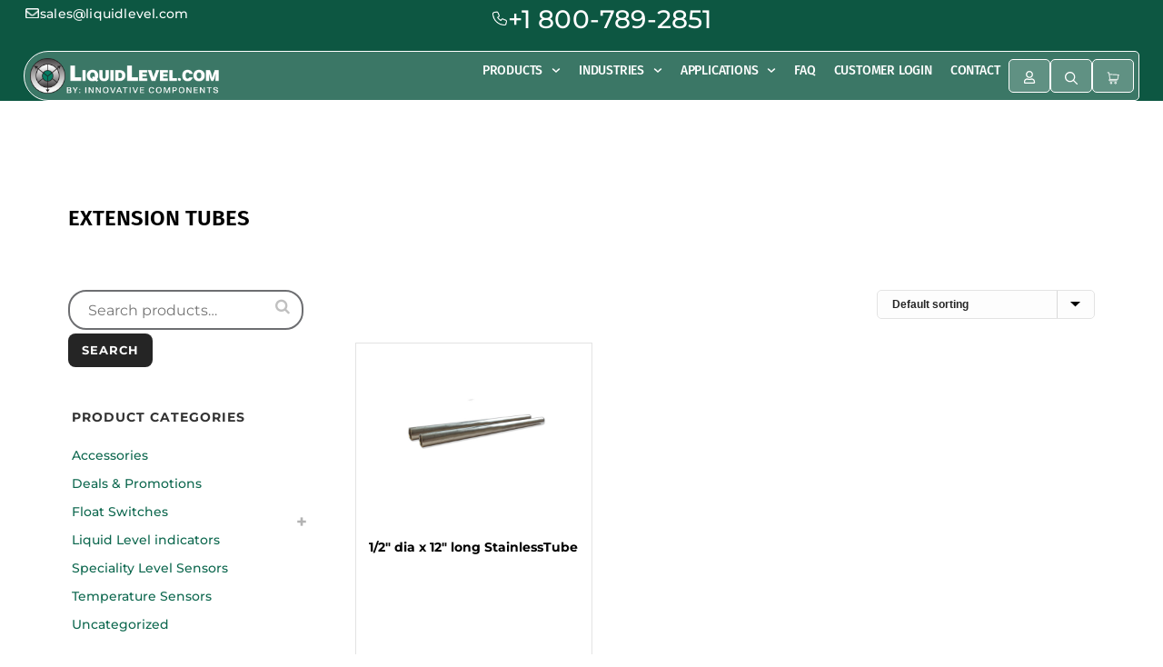

--- FILE ---
content_type: text/html; charset=UTF-8
request_url: https://www.liquidlevel.com/product-category/float-switches/field-assembled/extension-tubes/
body_size: 28527
content:
<!DOCTYPE html>
<html dir="ltr" lang="en-US" prefix="og: https://ogp.me/ns#">
<head>
	<meta charset="UTF-8">
	<meta name="viewport" content="width=device-width, initial-scale=1.0, viewport-fit=cover" />						<script>document.documentElement.className = document.documentElement.className + ' yes-js js_active js'</script>
			<meta charset="UTF-8" /><meta name="viewport" content="width=device-width, initial-scale=1.0, minimum-scale=1.0, maximum-scale=1.0, user-scalable=0" /><meta http-equiv="X-UA-Compatible" content="IE=edge,chrome=1" /><meta name="format-detection" content="telephone=no"><title>Extension Tubes | LiquidLevel.com</title>
<script type="text/javascript">var ajaxurl = "https://www.liquidlevel.com/wp-admin/admin-ajax.php";</script>	<style>img:is([sizes="auto" i], [sizes^="auto," i]) { contain-intrinsic-size: 3000px 1500px }</style>
	
		<!-- All in One SEO 4.9.3 - aioseo.com -->
	<meta name="robots" content="max-image-preview:large" />
	<meta name="google-site-verification" content="3IQDzlnlOGkJUYOHwGLgaaWLalCn7O_GBtHuyxAI0jg" />
	<link rel="canonical" href="https://www.liquidlevel.com/product-category/float-switches/field-assembled/extension-tubes/" />
	<meta name="generator" content="All in One SEO (AIOSEO) 4.9.3" />
		<script type="application/ld+json" class="aioseo-schema">
			{"@context":"https:\/\/schema.org","@graph":[{"@type":"BreadcrumbList","@id":"https:\/\/www.liquidlevel.com\/product-category\/float-switches\/field-assembled\/extension-tubes\/#breadcrumblist","itemListElement":[{"@type":"ListItem","@id":"https:\/\/www.liquidlevel.com#listItem","position":1,"name":"Home","item":"https:\/\/www.liquidlevel.com","nextItem":{"@type":"ListItem","@id":"https:\/\/www.liquidlevel.com\/shop\/#listItem","name":"Shop"}},{"@type":"ListItem","@id":"https:\/\/www.liquidlevel.com\/shop\/#listItem","position":2,"name":"Shop","item":"https:\/\/www.liquidlevel.com\/shop\/","nextItem":{"@type":"ListItem","@id":"https:\/\/www.liquidlevel.com\/product-category\/float-switches\/#listItem","name":"Float Switches"},"previousItem":{"@type":"ListItem","@id":"https:\/\/www.liquidlevel.com#listItem","name":"Home"}},{"@type":"ListItem","@id":"https:\/\/www.liquidlevel.com\/product-category\/float-switches\/#listItem","position":3,"name":"Float Switches","item":"https:\/\/www.liquidlevel.com\/product-category\/float-switches\/","nextItem":{"@type":"ListItem","@id":"https:\/\/www.liquidlevel.com\/product-category\/float-switches\/field-assembled\/#listItem","name":"Field Assembled"},"previousItem":{"@type":"ListItem","@id":"https:\/\/www.liquidlevel.com\/shop\/#listItem","name":"Shop"}},{"@type":"ListItem","@id":"https:\/\/www.liquidlevel.com\/product-category\/float-switches\/field-assembled\/#listItem","position":4,"name":"Field Assembled","item":"https:\/\/www.liquidlevel.com\/product-category\/float-switches\/field-assembled\/","nextItem":{"@type":"ListItem","@id":"https:\/\/www.liquidlevel.com\/product-category\/float-switches\/field-assembled\/extension-tubes\/#listItem","name":"Extension Tubes"},"previousItem":{"@type":"ListItem","@id":"https:\/\/www.liquidlevel.com\/product-category\/float-switches\/#listItem","name":"Float Switches"}},{"@type":"ListItem","@id":"https:\/\/www.liquidlevel.com\/product-category\/float-switches\/field-assembled\/extension-tubes\/#listItem","position":5,"name":"Extension Tubes","previousItem":{"@type":"ListItem","@id":"https:\/\/www.liquidlevel.com\/product-category\/float-switches\/field-assembled\/#listItem","name":"Field Assembled"}}]},{"@type":"CollectionPage","@id":"https:\/\/www.liquidlevel.com\/product-category\/float-switches\/field-assembled\/extension-tubes\/#collectionpage","url":"https:\/\/www.liquidlevel.com\/product-category\/float-switches\/field-assembled\/extension-tubes\/","name":"Extension Tubes | LiquidLevel.com","inLanguage":"en-US","isPartOf":{"@id":"https:\/\/www.liquidlevel.com\/#website"},"breadcrumb":{"@id":"https:\/\/www.liquidlevel.com\/product-category\/float-switches\/field-assembled\/extension-tubes\/#breadcrumblist"}},{"@type":"Organization","@id":"https:\/\/www.liquidlevel.com\/#organization","name":"| LiquidLevel.com","description":"Liquid Level Float Switches","url":"https:\/\/www.liquidlevel.com\/"},{"@type":"WebSite","@id":"https:\/\/www.liquidlevel.com\/#website","url":"https:\/\/www.liquidlevel.com\/","name":"| LiquidLevel.com","description":"Liquid Level Float Switches","inLanguage":"en-US","publisher":{"@id":"https:\/\/www.liquidlevel.com\/#organization"}}]}
		</script>
		<!-- All in One SEO -->

<link rel="preload" href="https://cdnjs.cloudflare.com/ajax/libs/font-awesome/4.7.0/css/font-awesome.min.css" as="style" onload="this.onload=null;this.rel='stylesheet'"><noscript><link rel="stylesheet" href="https://cdnjs.cloudflare.com/ajax/libs/font-awesome/4.7.0/css/font-awesome.min.css"></noscript>
		<style id="critical-path-css" type="text/css">
			/* non cached */ body,html{width:100%;height:100%;margin:0;padding:0}.page-preloader{top:0;left:0;z-index:999;position:fixed;height:100%;width:100%;text-align:center}.preloader-preview-area{-webkit-animation-delay:-.2s;animation-delay:-.2s;top:50%;-webkit-transform:translateY(100%);-ms-transform:translateY(100%);transform:translateY(100%);margin-top:10px;max-height:calc(50% - 20px);opacity:1;width:100%;text-align:center;position:absolute}.preloader-logo{max-width:90%;top:50%;-webkit-transform:translateY(-100%);-ms-transform:translateY(-100%);transform:translateY(-100%);margin:-10px auto 0 auto;max-height:calc(50% - 20px);opacity:1;position:relative}.ball-pulse>div{width:15px;height:15px;border-radius:100%;margin:2px;-webkit-animation-fill-mode:both;animation-fill-mode:both;display:inline-block;-webkit-animation:ball-pulse .75s infinite cubic-bezier(.2,.68,.18,1.08);animation:ball-pulse .75s infinite cubic-bezier(.2,.68,.18,1.08)}.ball-pulse>div:nth-child(1){-webkit-animation-delay:-.36s;animation-delay:-.36s}.ball-pulse>div:nth-child(2){-webkit-animation-delay:-.24s;animation-delay:-.24s}.ball-pulse>div:nth-child(3){-webkit-animation-delay:-.12s;animation-delay:-.12s}@-webkit-keyframes ball-pulse{0%{-webkit-transform:scale(1);transform:scale(1);opacity:1}45%{-webkit-transform:scale(.1);transform:scale(.1);opacity:.7}80%{-webkit-transform:scale(1);transform:scale(1);opacity:1}}@keyframes ball-pulse{0%{-webkit-transform:scale(1);transform:scale(1);opacity:1}45%{-webkit-transform:scale(.1);transform:scale(.1);opacity:.7}80%{-webkit-transform:scale(1);transform:scale(1);opacity:1}}.ball-clip-rotate-pulse{position:relative;-webkit-transform:translateY(-15px) translateX(-10px);-ms-transform:translateY(-15px) translateX(-10px);transform:translateY(-15px) translateX(-10px);display:inline-block}.ball-clip-rotate-pulse>div{-webkit-animation-fill-mode:both;animation-fill-mode:both;position:absolute;top:0;left:0;border-radius:100%}.ball-clip-rotate-pulse>div:first-child{height:36px;width:36px;top:7px;left:-7px;-webkit-animation:ball-clip-rotate-pulse-scale 1s 0s cubic-bezier(.09,.57,.49,.9) infinite;animation:ball-clip-rotate-pulse-scale 1s 0s cubic-bezier(.09,.57,.49,.9) infinite}.ball-clip-rotate-pulse>div:last-child{position:absolute;width:50px;height:50px;left:-16px;top:-2px;background:0 0;border:2px solid;-webkit-animation:ball-clip-rotate-pulse-rotate 1s 0s cubic-bezier(.09,.57,.49,.9) infinite;animation:ball-clip-rotate-pulse-rotate 1s 0s cubic-bezier(.09,.57,.49,.9) infinite;-webkit-animation-duration:1s;animation-duration:1s}@-webkit-keyframes ball-clip-rotate-pulse-rotate{0%{-webkit-transform:rotate(0) scale(1);transform:rotate(0) scale(1)}50%{-webkit-transform:rotate(180deg) scale(.6);transform:rotate(180deg) scale(.6)}100%{-webkit-transform:rotate(360deg) scale(1);transform:rotate(360deg) scale(1)}}@keyframes ball-clip-rotate-pulse-rotate{0%{-webkit-transform:rotate(0) scale(1);transform:rotate(0) scale(1)}50%{-webkit-transform:rotate(180deg) scale(.6);transform:rotate(180deg) scale(.6)}100%{-webkit-transform:rotate(360deg) scale(1);transform:rotate(360deg) scale(1)}}@-webkit-keyframes ball-clip-rotate-pulse-scale{30%{-webkit-transform:scale(.3);transform:scale(.3)}100%{-webkit-transform:scale(1);transform:scale(1)}}@keyframes ball-clip-rotate-pulse-scale{30%{-webkit-transform:scale(.3);transform:scale(.3)}100%{-webkit-transform:scale(1);transform:scale(1)}}@-webkit-keyframes square-spin{25%{-webkit-transform:perspective(100px) rotateX(180deg) rotateY(0);transform:perspective(100px) rotateX(180deg) rotateY(0)}50%{-webkit-transform:perspective(100px) rotateX(180deg) rotateY(180deg);transform:perspective(100px) rotateX(180deg) rotateY(180deg)}75%{-webkit-transform:perspective(100px) rotateX(0) rotateY(180deg);transform:perspective(100px) rotateX(0) rotateY(180deg)}100%{-webkit-transform:perspective(100px) rotateX(0) rotateY(0);transform:perspective(100px) rotateX(0) rotateY(0)}}@keyframes square-spin{25%{-webkit-transform:perspective(100px) rotateX(180deg) rotateY(0);transform:perspective(100px) rotateX(180deg) rotateY(0)}50%{-webkit-transform:perspective(100px) rotateX(180deg) rotateY(180deg);transform:perspective(100px) rotateX(180deg) rotateY(180deg)}75%{-webkit-transform:perspective(100px) rotateX(0) rotateY(180deg);transform:perspective(100px) rotateX(0) rotateY(180deg)}100%{-webkit-transform:perspective(100px) rotateX(0) rotateY(0);transform:perspective(100px) rotateX(0) rotateY(0)}}.square-spin{display:inline-block}.square-spin>div{-webkit-animation-fill-mode:both;animation-fill-mode:both;width:50px;height:50px;-webkit-animation:square-spin 3s 0s cubic-bezier(.09,.57,.49,.9) infinite;animation:square-spin 3s 0s cubic-bezier(.09,.57,.49,.9) infinite}.cube-transition{position:relative;-webkit-transform:translate(-25px,-25px);-ms-transform:translate(-25px,-25px);transform:translate(-25px,-25px);display:inline-block}.cube-transition>div{-webkit-animation-fill-mode:both;animation-fill-mode:both;width:15px;height:15px;position:absolute;top:-5px;left:-5px;-webkit-animation:cube-transition 1.6s 0s infinite ease-in-out;animation:cube-transition 1.6s 0s infinite ease-in-out}.cube-transition>div:last-child{-webkit-animation-delay:-.8s;animation-delay:-.8s}@-webkit-keyframes cube-transition{25%{-webkit-transform:translateX(50px) scale(.5) rotate(-90deg);transform:translateX(50px) scale(.5) rotate(-90deg)}50%{-webkit-transform:translate(50px,50px) rotate(-180deg);transform:translate(50px,50px) rotate(-180deg)}75%{-webkit-transform:translateY(50px) scale(.5) rotate(-270deg);transform:translateY(50px) scale(.5) rotate(-270deg)}100%{-webkit-transform:rotate(-360deg);transform:rotate(-360deg)}}@keyframes cube-transition{25%{-webkit-transform:translateX(50px) scale(.5) rotate(-90deg);transform:translateX(50px) scale(.5) rotate(-90deg)}50%{-webkit-transform:translate(50px,50px) rotate(-180deg);transform:translate(50px,50px) rotate(-180deg)}75%{-webkit-transform:translateY(50px) scale(.5) rotate(-270deg);transform:translateY(50px) scale(.5) rotate(-270deg)}100%{-webkit-transform:rotate(-360deg);transform:rotate(-360deg)}}.ball-scale>div{border-radius:100%;margin:2px;-webkit-animation-fill-mode:both;animation-fill-mode:both;display:inline-block;height:60px;width:60px;-webkit-animation:ball-scale 1s 0s ease-in-out infinite;animation:ball-scale 1s 0s ease-in-out infinite}@-webkit-keyframes ball-scale{0%{-webkit-transform:scale(0);transform:scale(0)}100%{-webkit-transform:scale(1);transform:scale(1);opacity:0}}@keyframes ball-scale{0%{-webkit-transform:scale(0);transform:scale(0)}100%{-webkit-transform:scale(1);transform:scale(1);opacity:0}}.line-scale>div{-webkit-animation-fill-mode:both;animation-fill-mode:both;display:inline-block;width:5px;height:50px;border-radius:2px;margin:2px}.line-scale>div:nth-child(1){-webkit-animation:line-scale 1s -.5s infinite cubic-bezier(.2,.68,.18,1.08);animation:line-scale 1s -.5s infinite cubic-bezier(.2,.68,.18,1.08)}.line-scale>div:nth-child(2){-webkit-animation:line-scale 1s -.4s infinite cubic-bezier(.2,.68,.18,1.08);animation:line-scale 1s -.4s infinite cubic-bezier(.2,.68,.18,1.08)}.line-scale>div:nth-child(3){-webkit-animation:line-scale 1s -.3s infinite cubic-bezier(.2,.68,.18,1.08);animation:line-scale 1s -.3s infinite cubic-bezier(.2,.68,.18,1.08)}.line-scale>div:nth-child(4){-webkit-animation:line-scale 1s -.2s infinite cubic-bezier(.2,.68,.18,1.08);animation:line-scale 1s -.2s infinite cubic-bezier(.2,.68,.18,1.08)}.line-scale>div:nth-child(5){-webkit-animation:line-scale 1s -.1s infinite cubic-bezier(.2,.68,.18,1.08);animation:line-scale 1s -.1s infinite cubic-bezier(.2,.68,.18,1.08)}@-webkit-keyframes line-scale{0%{-webkit-transform:scaley(1);transform:scaley(1)}50%{-webkit-transform:scaley(.4);transform:scaley(.4)}100%{-webkit-transform:scaley(1);transform:scaley(1)}}@keyframes line-scale{0%{-webkit-transform:scaley(1);transform:scaley(1)}50%{-webkit-transform:scaley(.4);transform:scaley(.4)}100%{-webkit-transform:scaley(1);transform:scaley(1)}}.ball-scale-multiple{position:relative;-webkit-transform:translateY(30px);-ms-transform:translateY(30px);transform:translateY(30px);display:inline-block}.ball-scale-multiple>div{border-radius:100%;-webkit-animation-fill-mode:both;animation-fill-mode:both;margin:2px;position:absolute;left:-30px;top:0;opacity:0;margin:0;width:50px;height:50px;-webkit-animation:ball-scale-multiple 1s 0s linear infinite;animation:ball-scale-multiple 1s 0s linear infinite}.ball-scale-multiple>div:nth-child(2){-webkit-animation-delay:-.2s;animation-delay:-.2s}.ball-scale-multiple>div:nth-child(3){-webkit-animation-delay:-.2s;animation-delay:-.2s}@-webkit-keyframes ball-scale-multiple{0%{-webkit-transform:scale(0);transform:scale(0);opacity:0}5%{opacity:1}100%{-webkit-transform:scale(1);transform:scale(1);opacity:0}}@keyframes ball-scale-multiple{0%{-webkit-transform:scale(0);transform:scale(0);opacity:0}5%{opacity:1}100%{-webkit-transform:scale(1);transform:scale(1);opacity:0}}.ball-pulse-sync{display:inline-block}.ball-pulse-sync>div{width:15px;height:15px;border-radius:100%;margin:2px;-webkit-animation-fill-mode:both;animation-fill-mode:both;display:inline-block}.ball-pulse-sync>div:nth-child(1){-webkit-animation:ball-pulse-sync .6s -.21s infinite ease-in-out;animation:ball-pulse-sync .6s -.21s infinite ease-in-out}.ball-pulse-sync>div:nth-child(2){-webkit-animation:ball-pulse-sync .6s -.14s infinite ease-in-out;animation:ball-pulse-sync .6s -.14s infinite ease-in-out}.ball-pulse-sync>div:nth-child(3){-webkit-animation:ball-pulse-sync .6s -70ms infinite ease-in-out;animation:ball-pulse-sync .6s -70ms infinite ease-in-out}@-webkit-keyframes ball-pulse-sync{33%{-webkit-transform:translateY(10px);transform:translateY(10px)}66%{-webkit-transform:translateY(-10px);transform:translateY(-10px)}100%{-webkit-transform:translateY(0);transform:translateY(0)}}@keyframes ball-pulse-sync{33%{-webkit-transform:translateY(10px);transform:translateY(10px)}66%{-webkit-transform:translateY(-10px);transform:translateY(-10px)}100%{-webkit-transform:translateY(0);transform:translateY(0)}}.transparent-circle{display:inline-block;border-top:.5em solid rgba(255,255,255,.2);border-right:.5em solid rgba(255,255,255,.2);border-bottom:.5em solid rgba(255,255,255,.2);border-left:.5em solid #fff;-webkit-transform:translateZ(0);transform:translateZ(0);-webkit-animation:transparent-circle 1.1s infinite linear;animation:transparent-circle 1.1s infinite linear;width:50px;height:50px;border-radius:50%}.transparent-circle:after{border-radius:50%;width:10em;height:10em}@-webkit-keyframes transparent-circle{0%{-webkit-transform:rotate(0);transform:rotate(0)}100%{-webkit-transform:rotate(360deg);transform:rotate(360deg)}}@keyframes transparent-circle{0%{-webkit-transform:rotate(0);transform:rotate(0)}100%{-webkit-transform:rotate(360deg);transform:rotate(360deg)}}.ball-spin-fade-loader{position:relative;top:-10px;left:-10px;display:inline-block}.ball-spin-fade-loader>div{width:15px;height:15px;border-radius:100%;margin:2px;-webkit-animation-fill-mode:both;animation-fill-mode:both;position:absolute;-webkit-animation:ball-spin-fade-loader 1s infinite linear;animation:ball-spin-fade-loader 1s infinite linear}.ball-spin-fade-loader>div:nth-child(1){top:25px;left:0;animation-delay:-.84s;-webkit-animation-delay:-.84s}.ball-spin-fade-loader>div:nth-child(2){top:17.05px;left:17.05px;animation-delay:-.72s;-webkit-animation-delay:-.72s}.ball-spin-fade-loader>div:nth-child(3){top:0;left:25px;animation-delay:-.6s;-webkit-animation-delay:-.6s}.ball-spin-fade-loader>div:nth-child(4){top:-17.05px;left:17.05px;animation-delay:-.48s;-webkit-animation-delay:-.48s}.ball-spin-fade-loader>div:nth-child(5){top:-25px;left:0;animation-delay:-.36s;-webkit-animation-delay:-.36s}.ball-spin-fade-loader>div:nth-child(6){top:-17.05px;left:-17.05px;animation-delay:-.24s;-webkit-animation-delay:-.24s}.ball-spin-fade-loader>div:nth-child(7){top:0;left:-25px;animation-delay:-.12s;-webkit-animation-delay:-.12s}.ball-spin-fade-loader>div:nth-child(8){top:17.05px;left:-17.05px;animation-delay:0s;-webkit-animation-delay:0s}@-webkit-keyframes ball-spin-fade-loader{50%{opacity:.3;-webkit-transform:scale(.4);transform:scale(.4)}100%{opacity:1;-webkit-transform:scale(1);transform:scale(1)}}@keyframes ball-spin-fade-loader{50%{opacity:.3;-webkit-transform:scale(.4);transform:scale(.4)}100%{opacity:1;-webkit-transform:scale(1);transform:scale(1)}}		</style>

		<script>window._wca = window._wca || [];</script>
<link rel='dns-prefetch' href='//www.googletagmanager.com' />
<link rel='dns-prefetch' href='//js.hs-scripts.com' />
<link rel='dns-prefetch' href='//www.google.com' />
<link rel='dns-prefetch' href='//stats.wp.com' />
<link rel="alternate" type="application/rss+xml" title="| LiquidLevel.com &raquo; Feed" href="https://www.liquidlevel.com/feed/" />
<link rel="alternate" type="application/rss+xml" title="| LiquidLevel.com &raquo; Comments Feed" href="https://www.liquidlevel.com/comments/feed/" />

<link rel="shortcut icon" href="/wp-content/uploads/2018/01/favicon-1.jpg"  />
<script type="text/javascript">window.abb = {};php = {};window.PHP = {};PHP.ajax = "https://www.liquidlevel.com/wp-admin/admin-ajax.php";PHP.wp_p_id = "";var mk_header_parallax, mk_banner_parallax, mk_page_parallax, mk_footer_parallax, mk_body_parallax;var mk_images_dir = "https://www.liquidlevel.com/wp-content/themes/jupiter/assets/images",mk_theme_js_path = "https://www.liquidlevel.com/wp-content/themes/jupiter/assets/js",mk_theme_dir = "https://www.liquidlevel.com/wp-content/themes/jupiter",mk_captcha_placeholder = "Enter Captcha",mk_captcha_invalid_txt = "Invalid. Try again.",mk_captcha_correct_txt = "Captcha correct.",mk_responsive_nav_width = 1140,mk_vertical_header_back = "Back",mk_vertical_header_anim = "1",mk_check_rtl = true,mk_grid_width = 1170,mk_ajax_search_option = "beside_nav",mk_preloader_bg_color = "#000000",mk_accent_color = "#0c5a44",mk_go_to_top =  "true",mk_smooth_scroll =  "false",mk_show_background_video =  "true",mk_preloader_bar_color = "#0c5a44",mk_preloader_logo = "";mk_typekit_id   = "",mk_google_fonts = ["Lato:100italic,200italic,300italic,400italic,500italic,600italic,700italic,800italic,900italic,100,200,300,400,500,600,700,800,900"],mk_global_lazyload = true;</script><link rel='stylesheet' id='aioseo/css/src/vue/standalone/blocks/table-of-contents/global.scss-css' href='https://www.liquidlevel.com/wp-content/plugins/all-in-one-seo-pack/dist/Lite/assets/css/table-of-contents/global.e90f6d47.css' type='text/css' media='all' />
<link rel='stylesheet' id='mediaelement-css' href='https://www.liquidlevel.com/wp-includes/js/mediaelement/mediaelementplayer-legacy.min.css' type='text/css' media='all' />
<link rel='stylesheet' id='wp-mediaelement-css' href='https://www.liquidlevel.com/wp-includes/js/mediaelement/wp-mediaelement.min.css' type='text/css' media='all' />
<style id='jetpack-sharing-buttons-style-inline-css' type='text/css'>
.jetpack-sharing-buttons__services-list{display:flex;flex-direction:row;flex-wrap:wrap;gap:0;list-style-type:none;margin:5px;padding:0}.jetpack-sharing-buttons__services-list.has-small-icon-size{font-size:12px}.jetpack-sharing-buttons__services-list.has-normal-icon-size{font-size:16px}.jetpack-sharing-buttons__services-list.has-large-icon-size{font-size:24px}.jetpack-sharing-buttons__services-list.has-huge-icon-size{font-size:36px}@media print{.jetpack-sharing-buttons__services-list{display:none!important}}.editor-styles-wrapper .wp-block-jetpack-sharing-buttons{gap:0;padding-inline-start:0}ul.jetpack-sharing-buttons__services-list.has-background{padding:1.25em 2.375em}
</style>
<link rel='stylesheet' id='jquery-selectBox-css' href='https://www.liquidlevel.com/wp-content/plugins/yith-woocommerce-wishlist/assets/css/jquery.selectBox.css' type='text/css' media='all' />
<link rel='stylesheet' id='woocommerce_prettyPhoto_css-css' href='//www.liquidlevel.com/wp-content/plugins/woocommerce/assets/css/prettyPhoto.css' type='text/css' media='all' />
<link rel='stylesheet' id='yith-wcwl-main-css' href='https://www.liquidlevel.com/wp-content/plugins/yith-woocommerce-wishlist/assets/css/style.css' type='text/css' media='all' />
<style id='yith-wcwl-main-inline-css' type='text/css'>
 :root { --rounded-corners-radius: 16px; --add-to-cart-rounded-corners-radius: 16px; --feedback-duration: 3s } 
 :root { --rounded-corners-radius: 16px; --add-to-cart-rounded-corners-radius: 16px; --feedback-duration: 3s } 
</style>
<link rel='stylesheet' id='wpa-css-css' href='https://www.liquidlevel.com/wp-content/plugins/honeypot/includes/css/wpa.css' type='text/css' media='all' />
<link rel='stylesheet' id='woo-custom-related-products-css' href='https://www.liquidlevel.com/wp-content/plugins/woo-custom-related-products/public/css/woo-custom-related-products-public.css' type='text/css' media='all' />
<link rel='stylesheet' id='woocommerce-override-css' href='https://www.liquidlevel.com/wp-content/themes/jupiter/assets/stylesheet/plugins/min/woocommerce.css' type='text/css' media='all' />
<style id='woocommerce-inline-inline-css' type='text/css'>
.woocommerce form .form-row .required { visibility: visible; }
</style>
<link rel='stylesheet' id='flxmap-css' href='https://www.liquidlevel.com/wp-content/plugins/wp-flexible-map/static/css/styles.css' type='text/css' media='all' />
<link rel='stylesheet' id='brands-styles-css' href='https://www.liquidlevel.com/wp-content/plugins/woocommerce/assets/css/brands.css' type='text/css' media='all' />
<link rel='stylesheet' id='font-awesome-css' href='https://www.liquidlevel.com/wp-content/plugins/elementor/assets/lib/font-awesome/css/font-awesome.min.css' type='text/css' media='all' />
<style id='font-awesome-inline-css' type='text/css'>
[data-font="FontAwesome"]:before {font-family: 'FontAwesome' !important;content: attr(data-icon) !important;speak: none !important;font-weight: normal !important;font-variant: normal !important;text-transform: none !important;line-height: 1 !important;font-style: normal !important;-webkit-font-smoothing: antialiased !important;-moz-osx-font-smoothing: grayscale !important;}
</style>
<link rel='stylesheet' id='theme-styles-css' href='https://www.liquidlevel.com/wp-content/themes/jupiter/assets/stylesheet/min/full-styles.6.12.1.css' type='text/css' media='all' />
<style id='theme-styles-inline-css' type='text/css'>

			#wpadminbar {
				-webkit-backface-visibility: hidden;
				backface-visibility: hidden;
				-webkit-perspective: 1000;
				-ms-perspective: 1000;
				perspective: 1000;
				-webkit-transform: translateZ(0px);
				-ms-transform: translateZ(0px);
				transform: translateZ(0px);
			}
			@media screen and (max-width: 600px) {
				#wpadminbar {
					position: fixed !important;
				}
			}
		
body { background-color:#fff; } .hb-custom-header #mk-page-introduce, .mk-header { background-color:#ffffff;background-size:cover;-webkit-background-size:cover;-moz-background-size:cover; } .hb-custom-header > div, .mk-header-bg { background-color:#fff; } .mk-classic-nav-bg { background-color:#fff; } .master-holder-bg { background-color:#fff; } #mk-footer { background-color:rgba(0,0,0,0.76);background-image:url(/wp-content/uploads/2018/01/footer.png);background-repeat:no-repeat;background-position:center center;background-size:cover;-webkit-background-size:cover;-moz-background-size:cover; } #mk-boxed-layout { -webkit-box-shadow:0 0 px rgba(0, 0, 0, ); -moz-box-shadow:0 0 px rgba(0, 0, 0, ); box-shadow:0 0 px rgba(0, 0, 0, ); } .mk-news-tab .mk-tabs-tabs .is-active a, .mk-fancy-title.pattern-style span, .mk-fancy-title.pattern-style.color-gradient span:after, .page-bg-color { background-color:#fff; } .page-title { font-size:24px; color:#000000; text-transform:uppercase; font-weight:600; letter-spacing:0px; } .page-subtitle { font-size:18px; line-height:100%; color:#000000; font-size:18px; text-transform:none; } .header-style-1 .mk-header-padding-wrapper, .header-style-2 .mk-header-padding-wrapper, .header-style-3 .mk-header-padding-wrapper { padding-top:66px; } .mk-process-steps[max-width~="950px"] ul::before { display:none !important; } .mk-process-steps[max-width~="950px"] li { margin-bottom:30px !important; width:100% !important; text-align:center; } .mk-event-countdown-ul[max-width~="750px"] li { width:90%; display:block; margin:0 auto 15px; } body { font-family:Lato } @font-face { font-family:'star'; src:url('https://www.liquidlevel.com/wp-content/themes/jupiter/assets/stylesheet/fonts/star/font.eot'); src:url('https://www.liquidlevel.com/wp-content/themes/jupiter/assets/stylesheet/fonts/star/font.eot?#iefix') format('embedded-opentype'), url('https://www.liquidlevel.com/wp-content/themes/jupiter/assets/stylesheet/fonts/star/font.woff') format('woff'), url('https://www.liquidlevel.com/wp-content/themes/jupiter/assets/stylesheet/fonts/star/font.ttf') format('truetype'), url('https://www.liquidlevel.com/wp-content/themes/jupiter/assets/stylesheet/fonts/star/font.svg#star') format('svg'); font-weight:normal; font-style:normal; } @font-face { font-family:'WooCommerce'; src:url('https://www.liquidlevel.com/wp-content/themes/jupiter/assets/stylesheet/fonts/woocommerce/font.eot'); src:url('https://www.liquidlevel.com/wp-content/themes/jupiter/assets/stylesheet/fonts/woocommerce/font.eot?#iefix') format('embedded-opentype'), url('https://www.liquidlevel.com/wp-content/themes/jupiter/assets/stylesheet/fonts/woocommerce/font.woff') format('woff'), url('https://www.liquidlevel.com/wp-content/themes/jupiter/assets/stylesheet/fonts/woocommerce/font.ttf') format('truetype'), url('https://www.liquidlevel.com/wp-content/themes/jupiter/assets/stylesheet/fonts/woocommerce/font.svg#WooCommerce') format('svg'); font-weight:normal; font-style:normal; }div.wpcf7-response-output{display:none; } .nf-form-content .nf-field-container { margin-bottom:5px !important; } .nf-form-content .label-above .nf-field-label { margin-bottom:0px !important; } .header-toolbar-contact { top:-5px !important; } .header-toolbar-contact a { color:#111 !important; } body.term-float-switches .page-subtitle {display:none;}
</style>
<link rel='stylesheet' id='mkhb-render-css' href='https://www.liquidlevel.com/wp-content/themes/jupiter/header-builder/includes/assets/css/mkhb-render.css' type='text/css' media='all' />
<link rel='stylesheet' id='mkhb-row-css' href='https://www.liquidlevel.com/wp-content/themes/jupiter/header-builder/includes/assets/css/mkhb-row.css' type='text/css' media='all' />
<link rel='stylesheet' id='mkhb-column-css' href='https://www.liquidlevel.com/wp-content/themes/jupiter/header-builder/includes/assets/css/mkhb-column.css' type='text/css' media='all' />
<link rel='stylesheet' id='elementor-frontend-css' href='https://www.liquidlevel.com/wp-content/uploads/elementor/css/custom-frontend.min.css' type='text/css' media='all' />
<link rel='stylesheet' id='widget-search-css' href='https://www.liquidlevel.com/wp-content/plugins/elementor-pro/assets/css/widget-search.min.css' type='text/css' media='all' />
<link rel='stylesheet' id='e-popup-css' href='https://www.liquidlevel.com/wp-content/plugins/elementor-pro/assets/css/conditionals/popup.min.css' type='text/css' media='all' />
<link rel='stylesheet' id='widget-image-css' href='https://www.liquidlevel.com/wp-content/plugins/elementor/assets/css/widget-image.min.css' type='text/css' media='all' />
<link rel='stylesheet' id='widget-heading-css' href='https://www.liquidlevel.com/wp-content/plugins/elementor/assets/css/widget-heading.min.css' type='text/css' media='all' />
<link rel='stylesheet' id='widget-woocommerce-product-add-to-cart-css' href='https://www.liquidlevel.com/wp-content/uploads/elementor/css/custom-pro-widget-woocommerce-product-add-to-cart.min.css' type='text/css' media='all' />
<link rel='stylesheet' id='e-animation-shrink-css' href='https://www.liquidlevel.com/wp-content/plugins/elementor/assets/lib/animations/styles/e-animation-shrink.min.css' type='text/css' media='all' />
<link rel='stylesheet' id='widget-nav-menu-css' href='https://www.liquidlevel.com/wp-content/uploads/elementor/css/custom-pro-widget-nav-menu.min.css' type='text/css' media='all' />
<link rel='stylesheet' id='e-sticky-css' href='https://www.liquidlevel.com/wp-content/plugins/elementor-pro/assets/css/modules/sticky.min.css' type='text/css' media='all' />
<link rel='stylesheet' id='widget-social-icons-css' href='https://www.liquidlevel.com/wp-content/plugins/elementor/assets/css/widget-social-icons.min.css' type='text/css' media='all' />
<link rel='stylesheet' id='e-apple-webkit-css' href='https://www.liquidlevel.com/wp-content/uploads/elementor/css/custom-apple-webkit.min.css' type='text/css' media='all' />
<link rel='stylesheet' id='elementor-post-15233-css' href='https://www.liquidlevel.com/wp-content/uploads/elementor/css/post-15233.css' type='text/css' media='all' />
<link rel='stylesheet' id='elementor-post-16357-css' href='https://www.liquidlevel.com/wp-content/uploads/elementor/css/post-16357.css' type='text/css' media='all' />
<link rel='stylesheet' id='elementor-post-15312-css' href='https://www.liquidlevel.com/wp-content/uploads/elementor/css/post-15312.css' type='text/css' media='all' />
<link rel='stylesheet' id='elementor-post-15317-css' href='https://www.liquidlevel.com/wp-content/uploads/elementor/css/post-15317.css' type='text/css' media='all' />
<link rel='stylesheet' id='pmw-public-elementor-fix-css' href='https://www.liquidlevel.com/wp-content/plugins/woocommerce-google-adwords-conversion-tracking-tag/css/public/elementor-fix.css' type='text/css' media='all' />
<link rel='stylesheet' id='theme-options-css' href='https://www.liquidlevel.com/wp-content/uploads/mk_assets/theme-options-production-1766640364.css' type='text/css' media='all' />
<link rel='stylesheet' id='jupiter-donut-shortcodes-css' href='https://www.liquidlevel.com/wp-content/plugins/jupiter-donut/assets/css/shortcodes-styles.min.css' type='text/css' media='all' />
<link rel='stylesheet' id='mk-style-css' href='https://www.liquidlevel.com/wp-content/themes/jupiter-child/style.css' type='text/css' media='all' />
<link rel='stylesheet' id='elementor-gf-local-montserrat-css' href='https://www.liquidlevel.com/wp-content/uploads/elementor/google-fonts/css/montserrat.css' type='text/css' media='all' />
<link rel='stylesheet' id='elementor-gf-local-firasans-css' href='https://www.liquidlevel.com/wp-content/uploads/elementor/google-fonts/css/firasans.css' type='text/css' media='all' />
<link rel='stylesheet' id='elementor-gf-local-figtree-css' href='https://www.liquidlevel.com/wp-content/uploads/elementor/google-fonts/css/figtree.css' type='text/css' media='all' />
<script type="text/javascript" id="woocommerce-google-analytics-integration-gtag-js-after">
/* <![CDATA[ */
/* Google Analytics for WooCommerce (gtag.js) */
					window.dataLayer = window.dataLayer || [];
					function gtag(){dataLayer.push(arguments);}
					// Set up default consent state.
					for ( const mode of [{"analytics_storage":"denied","ad_storage":"denied","ad_user_data":"denied","ad_personalization":"denied","region":["AT","BE","BG","HR","CY","CZ","DK","EE","FI","FR","DE","GR","HU","IS","IE","IT","LV","LI","LT","LU","MT","NL","NO","PL","PT","RO","SK","SI","ES","SE","GB","CH"]}] || [] ) {
						gtag( "consent", "default", { "wait_for_update": 500, ...mode } );
					}
					gtag("js", new Date());
					gtag("set", "developer_id.dOGY3NW", true);
					gtag("config", "G-VCLZSR15X3", {"track_404":true,"allow_google_signals":true,"logged_in":false,"linker":{"domains":[],"allow_incoming":false},"custom_map":{"dimension1":"logged_in"}});
/* ]]> */
</script>
<script type="text/javascript" data-noptimize='' data-no-minify='' src="https://www.liquidlevel.com/wp-content/themes/jupiter/assets/js/plugins/wp-enqueue/min/webfontloader.js" id="mk-webfontloader-js"></script>
<script type="text/javascript" id="mk-webfontloader-js-after">
/* <![CDATA[ */
WebFontConfig = {
	timeout: 2000
}

if ( mk_typekit_id.length > 0 ) {
	WebFontConfig.typekit = {
		id: mk_typekit_id
	}
}

if ( mk_google_fonts.length > 0 ) {
	WebFontConfig.google = {
		families:  mk_google_fonts
	}
}

if ( (mk_google_fonts.length > 0 || mk_typekit_id.length > 0) && navigator.userAgent.indexOf("Speed Insights") == -1) {
	WebFont.load( WebFontConfig );
}
		
/* ]]> */
</script>
<script type="text/javascript" src="https://www.liquidlevel.com/wp-includes/js/dist/hooks.min.js" id="wp-hooks-js"></script>
<script type="text/javascript" src="https://www.liquidlevel.com/wp-includes/js/jquery/jquery.min.js" id="jquery-core-js"></script>
<script type="text/javascript" src="https://www.liquidlevel.com/wp-includes/js/jquery/jquery-migrate.min.js" id="jquery-migrate-js"></script>
<script type="text/javascript" src="https://www.liquidlevel.com/wp-content/plugins/recaptcha-woo/js/rcfwc.js" id="rcfwc-js-js" defer="defer" data-wp-strategy="defer"></script>
<script type="text/javascript" src="https://www.google.com/recaptcha/api.js?hl=en_US" id="recaptcha-js" defer="defer" data-wp-strategy="defer"></script>
<script type="text/javascript" src="https://www.liquidlevel.com/wp-content/plugins/woo-custom-related-products/public/js/woo-custom-related-products-public.js" id="woo-custom-related-products-js"></script>
<script type="text/javascript" src="https://www.liquidlevel.com/wp-content/plugins/woocommerce/assets/js/jquery-blockui/jquery.blockUI.min.js" id="wc-jquery-blockui-js" data-wp-strategy="defer"></script>
<script type="text/javascript" id="wc-add-to-cart-js-extra">
/* <![CDATA[ */
var wc_add_to_cart_params = {"ajax_url":"\/wp-admin\/admin-ajax.php","wc_ajax_url":"\/?wc-ajax=%%endpoint%%","i18n_view_cart":"View cart","cart_url":"https:\/\/www.liquidlevel.com\/cart\/","is_cart":"","cart_redirect_after_add":"no"};
/* ]]> */
</script>
<script type="text/javascript" src="https://www.liquidlevel.com/wp-content/plugins/woocommerce/assets/js/frontend/add-to-cart.min.js" id="wc-add-to-cart-js" data-wp-strategy="defer"></script>
<script type="text/javascript" src="https://www.liquidlevel.com/wp-content/plugins/woocommerce/assets/js/js-cookie/js.cookie.min.js" id="wc-js-cookie-js" defer="defer" data-wp-strategy="defer"></script>
<script type="text/javascript" id="woocommerce-js-extra">
/* <![CDATA[ */
var woocommerce_params = {"ajax_url":"\/wp-admin\/admin-ajax.php","wc_ajax_url":"\/?wc-ajax=%%endpoint%%","i18n_password_show":"Show password","i18n_password_hide":"Hide password"};
/* ]]> */
</script>
<script type="text/javascript" src="https://www.liquidlevel.com/wp-content/plugins/woocommerce/assets/js/frontend/woocommerce.min.js" id="woocommerce-js" defer="defer" data-wp-strategy="defer"></script>
<script type="text/javascript" src="https://www.liquidlevel.com/wp-content/plugins/js_composer_theme/assets/js/vendors/woocommerce-add-to-cart.js" id="vc_woocommerce-add-to-cart-js-js"></script>
<script type="text/javascript" src="https://stats.wp.com/s-202604.js" id="woocommerce-analytics-js" defer="defer" data-wp-strategy="defer"></script>
<script type="text/javascript" id="wpm-js-extra">
/* <![CDATA[ */
var wpm = {"ajax_url":"https:\/\/www.liquidlevel.com\/wp-admin\/admin-ajax.php","root":"https:\/\/www.liquidlevel.com\/wp-json\/","nonce_wp_rest":"0f33ebb0ba","nonce_ajax":"4db22b288b"};
/* ]]> */
</script>
<script type="text/javascript" src="https://www.liquidlevel.com/wp-content/plugins/woocommerce-google-adwords-conversion-tracking-tag/js/public/free/wpm-public.p1.min.js" id="wpm-js"></script>
<script type="text/javascript" src="https://www.liquidlevel.com/wp-content/themes/jupiter/framework/includes/woocommerce-quantity-increment/assets/js/wc-quantity-increment.min.js" id="wcqi-js-js"></script>
<script type="text/javascript" src="https://www.liquidlevel.com/wp-content/themes/jupiter/framework/includes/woocommerce-quantity-increment/assets/js/lib/number-polyfill.min.js" id="wcqi-number-polyfill-js"></script>
<script type="text/javascript" id="enhanced-ecommerce-google-analytics-js-extra">
/* <![CDATA[ */
var ConvAioGlobal = {"nonce":"8dbba0b463"};
/* ]]> */
</script>
<script data-cfasync="false" data-no-optimize="1" data-pagespeed-no-defer type="text/javascript" src="https://www.liquidlevel.com/wp-content/plugins/enhanced-e-commerce-for-woocommerce-store/public/js/con-gtm-google-analytics.js" id="enhanced-ecommerce-google-analytics-js"></script>
<script data-cfasync="false" data-no-optimize="1" data-pagespeed-no-defer type="text/javascript" id="enhanced-ecommerce-google-analytics-js-after">
/* <![CDATA[ */
tvc_smd={"tvc_wcv":"10.3.7","tvc_wpv":"6.7.4","tvc_eev":"7.2.15","tvc_sub_data":{"sub_id":"76108","cu_id":"39291","pl_id":"1","ga_tra_option":"","ga_property_id":"","ga_measurement_id":"","ga_ads_id":"","ga_gmc_id":"","ga_gmc_id_p":"","op_gtag_js":"0","op_en_e_t":"0","op_rm_t_t":"0","op_dy_rm_t_t":"0","op_li_ga_wi_ads":"0","gmc_is_product_sync":"0","gmc_is_site_verified":"0","gmc_is_domain_claim":"0","gmc_product_count":"0","fb_pixel_id":""}};
/* ]]> */
</script>
<script></script><link rel="https://api.w.org/" href="https://www.liquidlevel.com/wp-json/" /><link rel="alternate" title="JSON" type="application/json" href="https://www.liquidlevel.com/wp-json/wp/v2/product_cat/352" /><!-- Google Tag Manager -->
<script>(function(w,d,s,l,i){w[l]=w[l]||[];w[l].push({'gtm.start':
new Date().getTime(),event:'gtm.js'});var f=d.getElementsByTagName(s)[0],
j=d.createElement(s),dl=l!='dataLayer'?'&l='+l:'';j.async=true;j.src=
'https://www.googletagmanager.com/gtm.js?id='+i+dl;f.parentNode.insertBefore(j,f);
})(window,document,'script','dataLayer','GTM-WWX993PM');</script>
<!-- End Google Tag Manager -->

			<!-- DO NOT COPY THIS SNIPPET! Start of Page Analytics Tracking for HubSpot WordPress plugin v11.1.75-->
			<script class="hsq-set-content-id" data-content-id="listing-page">
				var _hsq = _hsq || [];
				_hsq.push(["setContentType", "listing-page"]);
			</script>
			<!-- DO NOT COPY THIS SNIPPET! End of Page Analytics Tracking for HubSpot WordPress plugin -->
			
<!--BEGIN: TRACKING CODE MANAGER (v2.5.0) BY INTELLYWP.COM IN HEAD//-->
<!-- Google Tag Manager -->
<script>(function(w,d,s,l,i){w[l]=w[l]||[];w[l].push({'gtm.start':
new Date().getTime(),event:'gtm.js'});var f=d.getElementsByTagName(s)[0],
j=d.createElement(s),dl=l!='dataLayer'?'&l='+l:'';j.async=true;j.src=
'https://www.googletagmanager.com/gtm.js?id='+i+dl;f.parentNode.insertBefore(j,f);
})(window,document,'script','dataLayer','GTM-WWX993PM');</script>
<!-- End Google Tag Manager -->
<!-- Google Analytics -->
<script>
(function(i,s,o,g,r,a,m){i['GoogleAnalyticsObject']=r;i[r]=i[r]||function(){
(i[r].q=i[r].q||[]).push(arguments)},i[r].l=1*new Date();a=s.createElement(o),
m=s.getElementsByTagName(o)[0];a.async=1;a.src=g;m.parentNode.insertBefore(a,m)
})(window,document,'script','https://www.google-analytics.com/analytics.js','ga');

ga('create', 'UA-3596282-1', 'auto');
ga('send', 'pageview');
</script>
<!-- End Google Analytics -->
<!--END: https://wordpress.org/plugins/tracking-code-manager IN HEAD//--><meta name="google-site-verification" content="aF7T76Tn8Ymd_hKwyd1UqirJF55b-otcyh18JQEZ-to" />
	<style>img#wpstats{display:none}</style>
		<meta itemprop="author" content="" /><meta itemprop="datePublished" content="March 15, 2016" /><meta itemprop="dateModified" content="September 20, 2017" /><meta itemprop="publisher" content="| LiquidLevel.com" /><script> var isTest = false; </script>	<noscript><style>.woocommerce-product-gallery{ opacity: 1 !important; }</style></noscript>
	<meta name="generator" content="Elementor 3.34.0; features: e_font_icon_svg, additional_custom_breakpoints; settings: css_print_method-external, google_font-enabled, font_display-swap">

<!-- START Pixel Manager for WooCommerce -->

		<script data-cfasync="false">

			window.wpmDataLayer = window.wpmDataLayer || {};
			window.wpmDataLayer = Object.assign(window.wpmDataLayer, {"cart":{},"cart_item_keys":{},"version":{"number":"1.54.1","pro":false,"eligible_for_updates":false,"distro":"fms","beta":false,"show":true},"pixels":{"google":{"linker":{"settings":null},"user_id":false,"ads":{"conversion_ids":{"AW-1054950329":"eZnoCOvJ-gEQuYeF9wM"},"dynamic_remarketing":{"status":true,"id_type":"post_id","send_events_with_parent_ids":true},"google_business_vertical":"retail","phone_conversion_number":"","phone_conversion_label":""},"tag_id":"AW-1054950329","tag_id_suppressed":[],"tag_gateway":{"measurement_path":""},"tcf_support":false,"consent_mode":{"is_active":false,"wait_for_update":500,"ads_data_redaction":false,"url_passthrough":true}}},"shop":{"list_name":"Product Category | Float Switches | Field Assembled | Extension Tubes","list_id":"product_category.float-switches.field-assembled.extension-tubes","page_type":"product_category","currency":"USD","selectors":{"addToCart":[],"beginCheckout":[]},"order_duplication_prevention":true,"view_item_list_trigger":{"test_mode":false,"background_color":"green","opacity":0.5,"repeat":true,"timeout":1000,"threshold":0.8000000000000000444089209850062616169452667236328125},"variations_output":true,"session_active":false},"page":{"id":3049,"title":"1/2&#8243; dia x 12&#8243; long StainlessTube","type":"product","categories":[],"parent":{"id":0,"title":"1/2&#8243; dia x 12&#8243; long StainlessTube","type":"product","categories":[]}},"general":{"user_logged_in":false,"scroll_tracking_thresholds":[],"page_id":3049,"exclude_domains":[],"server_2_server":{"active":false,"user_agent_exclude_patterns":[],"ip_exclude_list":[],"pageview_event_s2s":{"is_active":false,"pixels":[]}},"consent_management":{"explicit_consent":false},"lazy_load_pmw":false,"chunk_base_path":"https://www.liquidlevel.com/wp-content/plugins/woocommerce-google-adwords-conversion-tracking-tag/js/public/free/","modules":{"load_deprecated_functions":true}}});

		</script>

		
<!-- END Pixel Manager for WooCommerce -->
        <script data-cfasync="false" data-no-optimize="1" data-pagespeed-no-defer>
            var tvc_lc = 'USD';
        </script>
        <script data-cfasync="false" data-no-optimize="1" data-pagespeed-no-defer>
            var tvc_lc = 'USD';
        </script>
<script data-cfasync="false" data-pagespeed-no-defer>
      window.dataLayer = window.dataLayer || [];
      dataLayer.push({"event":"begin_datalayer","conv_track_email":"1","conv_track_phone":"1","conv_track_address":"1","conv_track_page_scroll":"1","conv_track_file_download":"1","conv_track_author":"1","conv_track_signup":"1","conv_track_signin":"1"});
    </script>    <!-- Google Tag Manager by Conversios-->
    <script>
      (function(w, d, s, l, i) {
        w[l] = w[l] || [];
        w[l].push({
          'gtm.start': new Date().getTime(),
          event: 'gtm.js'
        });
        var f = d.getElementsByTagName(s)[0],
          j = d.createElement(s),
          dl = l != 'dataLayer' ? '&l=' + l : '';
        j.async = true;
        j.src =
          'https://www.googletagmanager.com/gtm.js?id=' + i + dl;
        f.parentNode.insertBefore(j, f);
      })(window, document, 'script', 'dataLayer', 'GTM-NGTQ2D2P');
    </script>
    <!-- End Google Tag Manager -->
      <script>
      (window.gaDevIds = window.gaDevIds || []).push('5CDcaG');
    </script>
          <script data-cfasync="false" data-no-optimize="1" data-pagespeed-no-defer>
            var tvc_lc = 'USD';
        </script>
        <script data-cfasync="false" data-no-optimize="1" data-pagespeed-no-defer>
            var tvc_lc = 'USD';
        </script>
			<style>
				.e-con.e-parent:nth-of-type(n+4):not(.e-lazyloaded):not(.e-no-lazyload),
				.e-con.e-parent:nth-of-type(n+4):not(.e-lazyloaded):not(.e-no-lazyload) * {
					background-image: none !important;
				}
				@media screen and (max-height: 1024px) {
					.e-con.e-parent:nth-of-type(n+3):not(.e-lazyloaded):not(.e-no-lazyload),
					.e-con.e-parent:nth-of-type(n+3):not(.e-lazyloaded):not(.e-no-lazyload) * {
						background-image: none !important;
					}
				}
				@media screen and (max-height: 640px) {
					.e-con.e-parent:nth-of-type(n+2):not(.e-lazyloaded):not(.e-no-lazyload),
					.e-con.e-parent:nth-of-type(n+2):not(.e-lazyloaded):not(.e-no-lazyload) * {
						background-image: none !important;
					}
				}
			</style>
			<meta name="generator" content="Powered by WPBakery Page Builder - drag and drop page builder for WordPress."/>
			<meta name="theme-color" content="#FFFFFF">
			<link rel="icon" href="https://www.liquidlevel.com/wp-content/uploads/2016/03/logo-32x32.jpg" sizes="32x32" />
<link rel="icon" href="https://www.liquidlevel.com/wp-content/uploads/2016/03/logo-192x192.jpg" sizes="192x192" />
<link rel="apple-touch-icon" href="https://www.liquidlevel.com/wp-content/uploads/2016/03/logo-180x180.jpg" />
<meta name="msapplication-TileImage" content="https://www.liquidlevel.com/wp-content/uploads/2016/03/logo-270x270.jpg" />
<meta name="generator" content="Jupiter Child Theme 1.0.1" /><noscript><style> .wpb_animate_when_almost_visible { opacity: 1; }</style></noscript></head>
<body class="archive tax-product_cat term-extension-tubes term-352 wp-custom-logo theme-jupiter woocommerce woocommerce-page woocommerce-no-js wpb-js-composer js-comp-ver-8.5 vc_responsive elementor-default elementor-kit-15233">
<!-- Google Tag Manager (noscript) -->
<noscript><iframe src="https://www.googletagmanager.com/ns.html?id=GTM-WWX993PM"
height="0" width="0" style="display:none;visibility:hidden"></iframe></noscript>
<!-- End Google Tag Manager (noscript) -->
<!-- Start of HubSpot Embed Code -->
  <script type="text/javascript" id="hs-script-loader" async defer src="//js-na1.hs-scripts.com/48626184.js"></script>
<!-- End of HubSpot Embed Code -->
<!--BEGIN: TRACKING CODE MANAGER (v2.5.0) BY INTELLYWP.COM IN BODY//-->
<!-- Google Tag Manager (noscript) -->
<noscript><iframe src="https://www.googletagmanager.com/ns.html?id=GTM-WWX993PM" height="0" width="0" style="display:none"></iframe></noscript>
<!-- End Google Tag Manager (noscript) -->
<!--END: https://wordpress.org/plugins/tracking-code-manager IN BODY//-->    <!-- Google Tag Manager (noscript) conversios -->
    <noscript><iframe src="https://www.googletagmanager.com/ns.html?id=GTM-NGTQ2D2P" height="0" width="0" style="display:none;visibility:hidden"></iframe></noscript>
    <!-- End Google Tag Manager (noscript) conversios -->
    		<header data-elementor-type="header" data-elementor-id="15312" class="elementor elementor-15312 elementor-location-header" data-elementor-post-type="elementor_library">
			<div class="elementor-element elementor-element-5e644dc e-con-full e-flex e-con e-parent" data-id="5e644dc" data-element_type="container" data-settings="{&quot;sticky&quot;:&quot;top&quot;,&quot;sticky_on&quot;:[&quot;desktop&quot;,&quot;laptop&quot;,&quot;tablet_extra&quot;,&quot;tablet&quot;,&quot;mobile_extra&quot;,&quot;mobile&quot;],&quot;sticky_offset&quot;:0,&quot;sticky_effects_offset&quot;:0,&quot;sticky_anchor_link_offset&quot;:0}">
		<div class="elementor-element elementor-element-5f648c59 e-con-full elementor-hidden-tablet elementor-hidden-mobile e-flex e-con e-child" data-id="5f648c59" data-element_type="container" data-settings="{&quot;background_background&quot;:&quot;classic&quot;}">
		<div class="elementor-element elementor-element-2b2b84c0 e-con-full e-flex e-con e-child" data-id="2b2b84c0" data-element_type="container">
		<div class="elementor-element elementor-element-5ebcbbb7 e-con-full e-flex e-con e-child" data-id="5ebcbbb7" data-element_type="container">
				<div class="elementor-element elementor-element-615bdb9f elementor-widget elementor-widget-image" data-id="615bdb9f" data-element_type="widget" data-widget_type="image.default">
				<div class="elementor-widget-container">
															<img src="https://www.liquidlevel.com/wp-content/uploads/2025/07/email-icon.png" title="email-icon.png" alt="email-icon.png" loading="lazy" />															</div>
				</div>
				<div class="elementor-element elementor-element-5faeadf1 elementor-widget elementor-widget-heading" data-id="5faeadf1" data-element_type="widget" data-widget_type="heading.default">
				<div class="elementor-widget-container">
					<p class="elementor-heading-title elementor-size-default"><a href="/cdn-cgi/l/email-protection#cbb8aaa7aeb88ba7a2babea2afa7aebdaea7e5a8a4a6"><span class="__cf_email__" data-cfemail="0d7e6c61687e4d61647c78646961687b6861236e6260">[email&#160;protected]</span></a></p>				</div>
				</div>
				</div>
				</div>
		<div class="elementor-element elementor-element-69792df7 e-con-full e-flex e-con e-child" data-id="69792df7" data-element_type="container">
		<div class="elementor-element elementor-element-3cb1073 e-con-full e-flex e-con e-child" data-id="3cb1073" data-element_type="container">
				<div class="elementor-element elementor-element-a33137a elementor-widget elementor-widget-image" data-id="a33137a" data-element_type="widget" data-widget_type="image.default">
				<div class="elementor-widget-container">
															<img src="https://www.liquidlevel.com/wp-content/uploads/2025/07/phone-icon.png" title="phone-icon.png" alt="phone-icon.png" loading="lazy" />															</div>
				</div>
				<div class="elementor-element elementor-element-53d10c69 elementor-widget elementor-widget-heading" data-id="53d10c69" data-element_type="widget" data-widget_type="heading.default">
				<div class="elementor-widget-container">
					<p class="elementor-heading-title elementor-size-default"><a href="tel:18007892851">+1 800-789-2851</a></p>				</div>
				</div>
				</div>
				</div>
				</div>
		<div class="elementor-element elementor-element-58146b78 e-con-full elementor-hidden-tablet elementor-hidden-mobile elementor-hidden-mobile_extra e-flex e-con e-child" data-id="58146b78" data-element_type="container" data-settings="{&quot;background_background&quot;:&quot;classic&quot;}">
		<div class="elementor-element elementor-element-2ae3312e e-con-full e-flex e-con e-child" data-id="2ae3312e" data-element_type="container" data-settings="{&quot;background_background&quot;:&quot;classic&quot;}">
				<div class="elementor-element elementor-element-7842431a elementor-widget elementor-widget-theme-site-logo elementor-widget-image" data-id="7842431a" data-element_type="widget" data-widget_type="theme-site-logo.default">
				<div class="elementor-widget-container">
											<a href="https://www.liquidlevel.com">
			<img width="640" height="120" src="https://www.liquidlevel.com/wp-content/uploads/2025/07/liquid-level-logo.png" class="attachment-full size-full wp-image-15282" alt="Liquid Level" srcset="https://www.liquidlevel.com/wp-content/uploads/2025/07/liquid-level-logo.png 640w, https://www.liquidlevel.com/wp-content/uploads/2025/07/liquid-level-logo-300x56.png 300w" sizes="(max-width: 640px) 100vw, 640px" />				</a>
											</div>
				</div>
		<div class="elementor-element elementor-element-44331f9f e-con-full e-flex e-con e-child" data-id="44331f9f" data-element_type="container">
				<div class="elementor-element elementor-element-43a9d931 elementor-add-to-cart--align-center elementor-hidden-desktop elementor-hidden-tablet elementor-hidden-mobile elementor-hidden-laptop elementor-hidden-tablet_extra elementor-hidden-mobile_extra elementor-widget elementor-widget-wc-add-to-cart" data-id="43a9d931" data-element_type="widget" data-widget_type="wc-add-to-cart.default">
				<div class="elementor-widget-container">
									<div class="elementor-button-wrapper">
					<a rel="nofollow" href="/product-category/float-switches/field-assembled/extension-tubes/?add-to-cart=3049" data-quantity="1" data-product_id="3049" class="product_type_simple add_to_cart_button ajax_add_to_cart elementor-button elementor-size-sm" role="button">
						<span class="elementor-button-content-wrapper">
						<span class="elementor-button-icon">
				<svg xmlns="http://www.w3.org/2000/svg" width="20" height="20" viewBox="0 0 20 20" fill="none"><path d="M4.14599 1.30748L4.14598 1.30741L3.64443 1.00002V0.875018H3.64386H1.37778C1.24443 0.875018 1.11655 0.927989 1.02226 1.02228C0.927971 1.11657 0.875 1.24445 0.875 1.37779C0.875 1.51114 0.927971 1.63902 1.02226 1.73331C1.11655 1.8276 1.24443 1.88057 1.37778 1.88057H3.20743C3.41435 3.32218 3.45549 3.61091 3.58118 4.49291C3.71628 5.44092 3.94905 7.07432 4.59034 11.5615C4.26191 11.6875 3.98184 11.9164 3.79301 12.2154C3.58505 12.5448 3.5014 12.9375 3.55711 13.323C3.61281 13.7085 3.80421 14.0615 4.0969 14.3185C4.38959 14.5754 4.76435 14.7196 5.15382 14.725L5.15382 14.725H5.15554H16.1111C16.2444 14.725 16.3723 14.672 16.4666 14.5777C16.5609 14.4834 16.6138 14.3555 16.6138 14.2222C16.6138 14.0888 16.5609 13.961 16.4666 13.8667C16.3723 13.7724 16.2444 13.7194 16.1111 13.7194H5.15554C4.98831 13.7194 4.82792 13.653 4.70967 13.5347C4.59142 13.4165 4.52499 13.2561 4.52499 13.0889C4.52499 12.9216 4.59142 12.7612 4.70967 12.643C4.82792 12.5247 4.98831 12.4583 5.15554 12.4583H17.2431C17.3595 12.4606 17.4731 12.4223 17.5645 12.3501C17.6562 12.2777 17.7199 12.1754 17.7444 12.0611L17.7445 12.0605C18.1157 10.2883 18.4001 8.9446 18.6161 7.92397C18.8757 6.69693 19.0366 5.93688 19.1308 5.46079C19.216 5.02998 19.2497 4.81792 19.249 4.70125C19.2486 4.63756 19.2383 4.58493 19.2082 4.5379C19.1953 4.51759 19.1808 4.50205 19.1724 4.49308L19.1722 4.49286L19.1705 4.49095C19.1635 4.48347 19.1593 4.47896 19.1553 4.474C19.1551 4.47345 19.1548 4.47276 19.1545 4.47189C19.1544 4.47157 19.1542 4.47107 19.154 4.47042C19.1516 4.4629 19.1423 4.43458 19.1226 4.40891C19.077 4.3493 19.0019 4.32918 18.9258 4.31497C18.7582 4.28366 18.3883 4.25444 17.5461 4.20673C16.6829 4.15784 15.3136 4.08917 13.137 3.98001C11.0639 3.87604 8.25837 3.73534 4.46028 3.54003L4.14599 1.30748ZM18.1422 5.25023L16.837 11.4528H5.59259L4.60568 4.55529L18.1422 5.25023Z" fill="white" stroke="white" stroke-width="0.25"></path><path d="M7.04443 15.8527C6.72084 15.8527 6.40452 15.9487 6.13546 16.1285C5.8664 16.3083 5.6567 16.5638 5.53287 16.8627C5.40903 17.1617 5.37663 17.4907 5.43976 17.808C5.50289 18.1254 5.65872 18.4169 5.88753 18.6458C6.11634 18.8746 6.40787 19.0304 6.72524 19.0935C7.04262 19.1566 7.37158 19.1242 7.67054 19.0004C7.9695 18.8766 8.22503 18.6669 8.4048 18.3978C8.58458 18.1288 8.68054 17.8124 8.68054 17.4889C8.68054 17.0549 8.50816 16.6388 8.20133 16.3319C7.8945 16.0251 7.47835 15.8527 7.04443 15.8527ZM7.04443 18.1194C6.91972 18.1194 6.79781 18.0824 6.69412 18.0131C6.59042 17.9439 6.5096 17.8454 6.46188 17.7302C6.41415 17.6149 6.40166 17.4882 6.42599 17.3658C6.45032 17.2435 6.51038 17.1312 6.59856 17.043C6.68675 16.9548 6.7991 16.8947 6.92142 16.8704C7.04373 16.8461 7.17052 16.8586 7.28573 16.9063C7.40095 16.954 7.49943 17.0348 7.56872 17.1385C7.638 17.2422 7.67498 17.3641 7.67498 17.4889C7.67498 17.6561 7.60855 17.8165 7.4903 17.9347C7.37205 18.053 7.21167 18.1194 7.04443 18.1194Z" fill="white" stroke="white" stroke-width="0.25"></path><path d="M13.8444 15.8527C13.5208 15.8527 13.2044 15.9487 12.9354 16.1285C12.6663 16.3083 12.4566 16.5638 12.3328 16.8627C12.209 17.1617 12.1766 17.4907 12.2397 17.808C12.3028 18.1254 12.4586 18.4169 12.6875 18.6458C12.9163 18.8746 13.2078 19.0304 13.5252 19.0935C13.8425 19.1566 14.1715 19.1242 14.4705 19.0004C14.7694 18.8766 15.025 18.6669 15.2047 18.3978C15.3845 18.1288 15.4805 17.8124 15.4805 17.4889C15.4805 17.0549 15.3081 16.6388 15.0013 16.3319C14.6944 16.0251 14.2783 15.8527 13.8444 15.8527ZM13.8444 18.1194C13.7196 18.1194 13.5977 18.0824 13.494 18.0131C13.3903 17.9439 13.3095 17.8454 13.2618 17.7302C13.2141 17.6149 13.2016 17.4882 13.2259 17.3658C13.2503 17.2435 13.3103 17.1312 13.3985 17.043C13.4867 16.9548 13.599 16.8947 13.7213 16.8704C13.8437 16.8461 13.9704 16.8586 14.0857 16.9063C14.2009 16.954 14.2994 17.0348 14.3686 17.1385C14.4379 17.2422 14.4749 17.3641 14.4749 17.4889C14.4749 17.6561 14.4085 17.8165 14.2902 17.9347C14.172 18.053 14.0116 18.1194 13.8444 18.1194Z" fill="white" stroke="white" stroke-width="0.25"></path></svg>			</span>
								</span>
					</a>
				</div>
								</div>
				</div>
				<div class="elementor-element elementor-element-7d895ac elementor-align-center elementor-widget elementor-widget-button" data-id="7d895ac" data-element_type="widget" data-widget_type="button.default">
				<div class="elementor-widget-container">
									<div class="elementor-button-wrapper">
					<a class="elementor-button elementor-button-link elementor-size-sm" href="https://www.liquidlevel.com/cart">
						<span class="elementor-button-content-wrapper">
						<span class="elementor-button-icon">
				<svg xmlns="http://www.w3.org/2000/svg" width="20" height="20" viewBox="0 0 20 20" fill="none"><path d="M4.14599 1.30748L4.14598 1.30741L3.64443 1.00002V0.875018H3.64386H1.37778C1.24443 0.875018 1.11655 0.927989 1.02226 1.02228C0.927971 1.11657 0.875 1.24445 0.875 1.37779C0.875 1.51114 0.927971 1.63902 1.02226 1.73331C1.11655 1.8276 1.24443 1.88057 1.37778 1.88057H3.20743C3.41435 3.32218 3.45549 3.61091 3.58118 4.49291C3.71628 5.44092 3.94905 7.07432 4.59034 11.5615C4.26191 11.6875 3.98184 11.9164 3.79301 12.2154C3.58505 12.5448 3.5014 12.9375 3.55711 13.323C3.61281 13.7085 3.80421 14.0615 4.0969 14.3185C4.38959 14.5754 4.76435 14.7196 5.15382 14.725L5.15382 14.725H5.15554H16.1111C16.2444 14.725 16.3723 14.672 16.4666 14.5777C16.5609 14.4834 16.6138 14.3555 16.6138 14.2222C16.6138 14.0888 16.5609 13.961 16.4666 13.8667C16.3723 13.7724 16.2444 13.7194 16.1111 13.7194H5.15554C4.98831 13.7194 4.82792 13.653 4.70967 13.5347C4.59142 13.4165 4.52499 13.2561 4.52499 13.0889C4.52499 12.9216 4.59142 12.7612 4.70967 12.643C4.82792 12.5247 4.98831 12.4583 5.15554 12.4583H17.2431C17.3595 12.4606 17.4731 12.4223 17.5645 12.3501C17.6562 12.2777 17.7199 12.1754 17.7444 12.0611L17.7445 12.0605C18.1157 10.2883 18.4001 8.9446 18.6161 7.92397C18.8757 6.69693 19.0366 5.93688 19.1308 5.46079C19.216 5.02998 19.2497 4.81792 19.249 4.70125C19.2486 4.63756 19.2383 4.58493 19.2082 4.5379C19.1953 4.51759 19.1808 4.50205 19.1724 4.49308L19.1722 4.49286L19.1705 4.49095C19.1635 4.48347 19.1593 4.47896 19.1553 4.474C19.1551 4.47345 19.1548 4.47276 19.1545 4.47189C19.1544 4.47157 19.1542 4.47107 19.154 4.47042C19.1516 4.4629 19.1423 4.43458 19.1226 4.40891C19.077 4.3493 19.0019 4.32918 18.9258 4.31497C18.7582 4.28366 18.3883 4.25444 17.5461 4.20673C16.6829 4.15784 15.3136 4.08917 13.137 3.98001C11.0639 3.87604 8.25837 3.73534 4.46028 3.54003L4.14599 1.30748ZM18.1422 5.25023L16.837 11.4528H5.59259L4.60568 4.55529L18.1422 5.25023Z" fill="white" stroke="white" stroke-width="0.25"></path><path d="M7.04443 15.8527C6.72084 15.8527 6.40452 15.9487 6.13546 16.1285C5.8664 16.3083 5.6567 16.5638 5.53287 16.8627C5.40903 17.1617 5.37663 17.4907 5.43976 17.808C5.50289 18.1254 5.65872 18.4169 5.88753 18.6458C6.11634 18.8746 6.40787 19.0304 6.72524 19.0935C7.04262 19.1566 7.37158 19.1242 7.67054 19.0004C7.9695 18.8766 8.22503 18.6669 8.4048 18.3978C8.58458 18.1288 8.68054 17.8124 8.68054 17.4889C8.68054 17.0549 8.50816 16.6388 8.20133 16.3319C7.8945 16.0251 7.47835 15.8527 7.04443 15.8527ZM7.04443 18.1194C6.91972 18.1194 6.79781 18.0824 6.69412 18.0131C6.59042 17.9439 6.5096 17.8454 6.46188 17.7302C6.41415 17.6149 6.40166 17.4882 6.42599 17.3658C6.45032 17.2435 6.51038 17.1312 6.59856 17.043C6.68675 16.9548 6.7991 16.8947 6.92142 16.8704C7.04373 16.8461 7.17052 16.8586 7.28573 16.9063C7.40095 16.954 7.49943 17.0348 7.56872 17.1385C7.638 17.2422 7.67498 17.3641 7.67498 17.4889C7.67498 17.6561 7.60855 17.8165 7.4903 17.9347C7.37205 18.053 7.21167 18.1194 7.04443 18.1194Z" fill="white" stroke="white" stroke-width="0.25"></path><path d="M13.8444 15.8527C13.5208 15.8527 13.2044 15.9487 12.9354 16.1285C12.6663 16.3083 12.4566 16.5638 12.3328 16.8627C12.209 17.1617 12.1766 17.4907 12.2397 17.808C12.3028 18.1254 12.4586 18.4169 12.6875 18.6458C12.9163 18.8746 13.2078 19.0304 13.5252 19.0935C13.8425 19.1566 14.1715 19.1242 14.4705 19.0004C14.7694 18.8766 15.025 18.6669 15.2047 18.3978C15.3845 18.1288 15.4805 17.8124 15.4805 17.4889C15.4805 17.0549 15.3081 16.6388 15.0013 16.3319C14.6944 16.0251 14.2783 15.8527 13.8444 15.8527ZM13.8444 18.1194C13.7196 18.1194 13.5977 18.0824 13.494 18.0131C13.3903 17.9439 13.3095 17.8454 13.2618 17.7302C13.2141 17.6149 13.2016 17.4882 13.2259 17.3658C13.2503 17.2435 13.3103 17.1312 13.3985 17.043C13.4867 16.9548 13.599 16.8947 13.7213 16.8704C13.8437 16.8461 13.9704 16.8586 14.0857 16.9063C14.2009 16.954 14.2994 17.0348 14.3686 17.1385C14.4379 17.2422 14.4749 17.3641 14.4749 17.4889C14.4749 17.6561 14.4085 17.8165 14.2902 17.9347C14.172 18.053 14.0116 18.1194 13.8444 18.1194Z" fill="white" stroke="white" stroke-width="0.25"></path></svg>			</span>
								</span>
					</a>
				</div>
								</div>
				</div>
				<div class="elementor-element elementor-element-5e8572c5 elementor-align-center elementor-widget elementor-widget-button" data-id="5e8572c5" data-element_type="widget" data-widget_type="button.default">
				<div class="elementor-widget-container">
									<div class="elementor-button-wrapper">
					<a class="elementor-button elementor-button-link elementor-size-sm" href="#elementor-action%3Aaction%3Dpopup%3Aopen%26settings%3DeyJpZCI6IjE2MzU3IiwidG9nZ2xlIjpmYWxzZX0%3D">
						<span class="elementor-button-content-wrapper">
						<span class="elementor-button-icon">
				<svg xmlns="http://www.w3.org/2000/svg" width="16" height="16" viewBox="0 0 16 16" fill="none"><path d="M15.75 14.7188C16.0625 15.0729 16.0729 15.4271 15.7812 15.7812C15.6354 15.9271 15.4583 16 15.25 16C15.0625 16 14.875 15.9271 14.6875 15.7812L10.5 11.5938C9.375 12.5104 8.03125 12.9792 6.46875 13C4.63542 12.9583 3.11458 12.3229 1.90625 11.0938C0.677083 9.86458 0.0416667 8.33333 0 6.5C0.0416667 4.66667 0.666667 3.13542 1.875 1.90625C3.10417 0.677083 4.63542 0.0416667 6.46875 0C8.30208 0.0416667 9.83333 0.677083 11.0625 1.90625C12.2917 3.13542 12.9271 4.66667 12.9688 6.5C12.9479 8.04167 12.4792 9.38542 11.5625 10.5312L15.75 14.7188ZM1.5 6.5C1.54167 7.91667 2.03125 9.09375 2.96875 10.0312C3.90625 10.9688 5.08333 11.4583 6.5 11.5C7.91667 11.4583 9.09375 10.9688 10.0312 10.0312C10.9688 9.09375 11.4583 7.91667 11.5 6.5C11.4583 5.08333 10.9688 3.90625 10.0312 2.96875C9.09375 2.03125 7.91667 1.54167 6.5 1.5C5.08333 1.54167 3.90625 2.03125 2.96875 2.96875C2.03125 3.90625 1.54167 5.08333 1.5 6.5Z" fill="white"></path></svg>			</span>
								</span>
					</a>
				</div>
								</div>
				</div>
				<div class="elementor-element elementor-element-242fde97 elementor-align-center elementor-widget elementor-widget-button" data-id="242fde97" data-element_type="widget" data-widget_type="button.default">
				<div class="elementor-widget-container">
									<div class="elementor-button-wrapper">
					<a class="elementor-button elementor-button-link elementor-size-sm" href="https://www.liquidlevel.com/my-account/">
						<span class="elementor-button-content-wrapper">
						<span class="elementor-button-icon">
				<svg aria-hidden="true" class="e-font-icon-svg e-far-user" viewBox="0 0 448 512" xmlns="http://www.w3.org/2000/svg"><path d="M313.6 304c-28.7 0-42.5 16-89.6 16-47.1 0-60.8-16-89.6-16C60.2 304 0 364.2 0 438.4V464c0 26.5 21.5 48 48 48h352c26.5 0 48-21.5 48-48v-25.6c0-74.2-60.2-134.4-134.4-134.4zM400 464H48v-25.6c0-47.6 38.8-86.4 86.4-86.4 14.6 0 38.3 16 89.6 16 51.7 0 74.9-16 89.6-16 47.6 0 86.4 38.8 86.4 86.4V464zM224 288c79.5 0 144-64.5 144-144S303.5 0 224 0 80 64.5 80 144s64.5 144 144 144zm0-240c52.9 0 96 43.1 96 96s-43.1 96-96 96-96-43.1-96-96 43.1-96 96-96z"></path></svg>			</span>
								</span>
					</a>
				</div>
								</div>
				</div>
				<div class="elementor-element elementor-element-67ccb7b5 elementor-nav-menu__align-center elementor-nav-menu__text-align-center elementor-widget__width-initial elementor-nav-menu--dropdown-tablet elementor-nav-menu--toggle elementor-nav-menu--burger elementor-widget elementor-widget-nav-menu" data-id="67ccb7b5" data-element_type="widget" data-settings="{&quot;submenu_icon&quot;:{&quot;value&quot;:&quot;&lt;svg aria-hidden=\&quot;true\&quot; class=\&quot;fa-svg-chevron-down e-font-icon-svg e-fas-chevron-down\&quot; viewBox=\&quot;0 0 448 512\&quot; xmlns=\&quot;http:\/\/www.w3.org\/2000\/svg\&quot;&gt;&lt;path d=\&quot;M207.029 381.476L12.686 187.132c-9.373-9.373-9.373-24.569 0-33.941l22.667-22.667c9.357-9.357 24.522-9.375 33.901-.04L224 284.505l154.745-154.021c9.379-9.335 24.544-9.317 33.901.04l22.667 22.667c9.373 9.373 9.373 24.569 0 33.941L240.971 381.476c-9.373 9.372-24.569 9.372-33.942 0z\&quot;&gt;&lt;\/path&gt;&lt;\/svg&gt;&quot;,&quot;library&quot;:&quot;fa-solid&quot;},&quot;toggle_icon_hover_animation&quot;:&quot;shrink&quot;,&quot;layout&quot;:&quot;horizontal&quot;,&quot;toggle&quot;:&quot;burger&quot;}" data-widget_type="nav-menu.default">
				<div class="elementor-widget-container">
								<nav aria-label="Menu" class="elementor-nav-menu--main elementor-nav-menu__container elementor-nav-menu--layout-horizontal e--pointer-underline e--animation-fade">
				<ul id="menu-1-67ccb7b5" class="elementor-nav-menu"><li class="sub-menu-arrow menu-item menu-item-type-post_type menu-item-object-page menu-item-has-children menu-item-3399"><a href="https://www.liquidlevel.com/products/" class="elementor-item">Products</a>
<ul class="sub-menu elementor-nav-menu--dropdown">
	<li class="menu-item menu-item-type-post_type menu-item-object-page menu-item-has-children menu-item-16275"><a href="https://www.liquidlevel.com/float-switches/" class="elementor-sub-item">Float Switches</a>
	<ul class="sub-menu elementor-nav-menu--dropdown">
		<li class="menu-item menu-item-type-post_type menu-item-object-page menu-item-has-children menu-item-16276"><a href="https://www.liquidlevel.com/standard-float-switch/" class="elementor-sub-item">Standard Single Level</a>
		<ul class="sub-menu elementor-nav-menu--dropdown">
			<li class="menu-item menu-item-type-post_type menu-item-object-page menu-item-16277"><a href="https://www.liquidlevel.com/vertical-float-switches/" class="elementor-sub-item">Vertical</a></li>
			<li class="menu-item menu-item-type-post_type menu-item-object-page menu-item-16278"><a href="https://www.liquidlevel.com/horizontal-float-switches/" class="elementor-sub-item">Horizontal</a></li>
		</ul>
</li>
		<li class="menu-item menu-item-type-post_type menu-item-object-page menu-item-16749"><a href="https://www.liquidlevel.com/custom-multi-level-float-switches/" class="elementor-sub-item">Custom Multi-Level</a></li>
		<li class="menu-item menu-item-type-post_type menu-item-object-page menu-item-16280"><a href="https://www.liquidlevel.com/speciality-level-sensors/" class="elementor-sub-item">Speciality Sensors</a></li>
	</ul>
</li>
	<li class="menu-item menu-item-type-post_type menu-item-object-page menu-item-has-children menu-item-16281"><a href="https://www.liquidlevel.com/liquid-level-indicators-tank-gauges/" class="elementor-sub-item">Liquid Level Indicators &#038; Tank Gauges</a>
	<ul class="sub-menu elementor-nav-menu--dropdown">
		<li class="menu-item menu-item-type-post_type menu-item-object-page menu-item-16282"><a href="https://www.liquidlevel.com/continuous-level-clm-series/" class="elementor-sub-item">Continuous Level – CLM Series</a></li>
		<li class="menu-item menu-item-type-post_type menu-item-object-page menu-item-16283"><a href="https://www.liquidlevel.com/mechanical-lltm-series/" class="elementor-sub-item">Mechanical Indicator – LLTM series</a></li>
		<li class="menu-item menu-item-type-post_type menu-item-object-page menu-item-16284"><a href="https://www.liquidlevel.com/multi-point-lki-series/" class="elementor-sub-item">Multi Point – LKI series</a></li>
		<li class="menu-item menu-item-type-post_type menu-item-object-page menu-item-16285"><a href="https://www.liquidlevel.com/ultrasonic-uls-series/" class="elementor-sub-item">Ultrasonic – ULS series</a></li>
	</ul>
</li>
	<li class="menu-item menu-item-type-post_type menu-item-object-page menu-item-16286"><a href="https://www.liquidlevel.com/field-assembled/" class="elementor-sub-item">Field Assembled Float Switch</a></li>
	<li class="menu-item menu-item-type-post_type menu-item-object-page menu-item-has-children menu-item-16287"><a href="https://www.liquidlevel.com/alarms-accessories/" class="elementor-sub-item">Alarms &#038; Accessories</a>
	<ul class="sub-menu elementor-nav-menu--dropdown">
		<li class="menu-item menu-item-type-post_type menu-item-object-page menu-item-16288"><a href="https://www.liquidlevel.com/relays/" class="elementor-sub-item">Relays &#8211; Level Control</a></li>
		<li class="menu-item menu-item-type-post_type menu-item-object-page menu-item-16289"><a href="https://www.liquidlevel.com/liquid-level-alarms/" class="elementor-sub-item">Alarms – Audible &#038; Visual</a></li>
		<li class="menu-item menu-item-type-post_type menu-item-object-page menu-item-16290"><a href="https://www.liquidlevel.com/junction-boxes/" class="elementor-sub-item">Junction Boxes</a></li>
		<li class="menu-item menu-item-type-post_type menu-item-object-page menu-item-16291"><a href="https://www.liquidlevel.com/meters-signal-conditioners/" class="elementor-sub-item">Meters &#038; Signal Conditioners</a></li>
		<li class="menu-item menu-item-type-post_type menu-item-object-page menu-item-16292"><a href="https://www.liquidlevel.com/components/" class="elementor-sub-item">Components</a></li>
	</ul>
</li>
	<li class="menu-item menu-item-type-post_type menu-item-object-page menu-item-16293"><a href="https://www.liquidlevel.com/custom-sensors-9000-series/" class="elementor-sub-item">Custom Liquid Level Sensors</a></li>
	<li class="menu-item menu-item-type-post_type menu-item-object-page menu-item-16294"><a href="https://www.liquidlevel.com/temperature-sensors/" class="elementor-sub-item">Temperature Sensors</a></li>
</ul>
</li>
<li class="long-menu two-column menu-item menu-item-type-post_type menu-item-object-page menu-item-has-children menu-item-16056"><a href="https://www.liquidlevel.com/industries-served/" class="elementor-item">Industries</a>
<ul class="sub-menu elementor-nav-menu--dropdown">
	<li class="menu-item menu-item-type-post_type menu-item-object-page menu-item-16058"><a href="https://www.liquidlevel.com/beverage-processing-and-storage/" class="elementor-sub-item">Beverage Processing and Storage</a></li>
	<li class="menu-item menu-item-type-post_type menu-item-object-page menu-item-16059"><a href="https://www.liquidlevel.com/biotechnology/" class="elementor-sub-item">Biotech</a></li>
	<li class="menu-item menu-item-type-post_type menu-item-object-page menu-item-16062"><a href="https://www.liquidlevel.com/diesel-fuel-oil-level/" class="elementor-sub-item">Diesel Fuel and Oil</a></li>
	<li class="menu-item menu-item-type-post_type menu-item-object-page menu-item-16065"><a href="https://www.liquidlevel.com/food-dairy-processing/" class="elementor-sub-item">Food and Dairy</a></li>
	<li class="menu-item menu-item-type-post_type menu-item-object-page menu-item-16068"><a href="https://www.liquidlevel.com/marine/" class="elementor-sub-item">Marine</a></li>
	<li class="menu-item menu-item-type-post_type menu-item-object-page menu-item-16071"><a href="https://www.liquidlevel.com/oil-water-separators/" class="elementor-sub-item">Oil/Water Separators</a></li>
	<li class="menu-item menu-item-type-post_type menu-item-object-page menu-item-16072"><a href="https://www.liquidlevel.com/power-generators/" class="elementor-sub-item">Power Generators</a></li>
	<li class="menu-item menu-item-type-post_type menu-item-object-page menu-item-16073"><a href="https://www.liquidlevel.com/restaurant-equipment/" class="elementor-sub-item">Restaurant Equipment</a></li>
	<li class="menu-item menu-item-type-post_type menu-item-object-page menu-item-16074"><a href="https://www.liquidlevel.com/semi-conductor/" class="elementor-sub-item">Semi Conductor</a></li>
	<li class="menu-item menu-item-type-post_type menu-item-object-page menu-item-16076"><a href="https://www.liquidlevel.com/container-level-indication/" class="elementor-sub-item">Tank Water Level Sensors</a></li>
	<li class="menu-item menu-item-type-post_type menu-item-object-page menu-item-16077"><a href="https://www.liquidlevel.com/waste-oil-and-grease-recovery/" class="elementor-sub-item">Waste Oil and Grease Recovery</a></li>
</ul>
</li>
<li class="menu-item menu-item-type-post_type menu-item-object-page menu-item-has-children menu-item-16728"><a href="https://www.liquidlevel.com/typical-applications/" class="elementor-item">Applications</a>
<ul class="sub-menu elementor-nav-menu--dropdown">
	<li class="menu-item menu-item-type-post_type menu-item-object-page menu-item-16697"><a href="https://www.liquidlevel.com/bilge-float-switch/" class="elementor-sub-item">Bracket Mounted Bilge Float Switch</a></li>
	<li class="menu-item menu-item-type-post_type menu-item-object-page menu-item-16737"><a href="https://www.liquidlevel.com/heater-protection/" class="elementor-sub-item">Heater Protection</a></li>
	<li class="menu-item menu-item-type-post_type menu-item-object-page menu-item-16741"><a href="https://www.liquidlevel.com/high-low-level-alarms/" class="elementor-sub-item">High or Low Level Alarms</a></li>
	<li class="menu-item menu-item-type-post_type menu-item-object-page menu-item-16699"><a href="https://www.liquidlevel.com/high-tempslurry/" class="elementor-sub-item">High Temp/Slurry</a></li>
	<li class="menu-item menu-item-type-post_type menu-item-object-page menu-item-16700"><a href="https://www.liquidlevel.com/interface-level/" class="elementor-sub-item">Interface Level</a></li>
	<li class="menu-item menu-item-type-post_type menu-item-object-page menu-item-16744"><a href="https://www.liquidlevel.com/pump-control-relay/" class="elementor-sub-item">Pump Control Relay</a></li>
	<li class="menu-item menu-item-type-post_type menu-item-object-page menu-item-16701"><a href="https://www.liquidlevel.com/temperature-sensing/" class="elementor-sub-item">Temperature Sensing</a></li>
</ul>
</li>
<li class="menu-item menu-item-type-post_type menu-item-object-page menu-item-3126"><a href="https://www.liquidlevel.com/faq/" class="elementor-item">FAQ</a></li>
<li class="menu-item menu-item-type-post_type menu-item-object-page menu-item-16317"><a href="https://www.liquidlevel.com/my-account/" class="elementor-item">Customer Login</a></li>
<li class="menu-item menu-item-type-post_type menu-item-object-page menu-item-3122"><a href="https://www.liquidlevel.com/contact-us/" class="elementor-item">Contact</a></li>
</ul>			</nav>
					<div class="elementor-menu-toggle" role="button" tabindex="0" aria-label="Menu Toggle" aria-expanded="false">
			<svg aria-hidden="true" role="presentation" class="elementor-menu-toggle__icon--open elementor-animation-shrink e-font-icon-svg e-eicon-menu-bar" viewBox="0 0 1000 1000" xmlns="http://www.w3.org/2000/svg"><path d="M104 333H896C929 333 958 304 958 271S929 208 896 208H104C71 208 42 237 42 271S71 333 104 333ZM104 583H896C929 583 958 554 958 521S929 458 896 458H104C71 458 42 487 42 521S71 583 104 583ZM104 833H896C929 833 958 804 958 771S929 708 896 708H104C71 708 42 737 42 771S71 833 104 833Z"></path></svg><svg aria-hidden="true" role="presentation" class="elementor-menu-toggle__icon--close elementor-animation-shrink e-font-icon-svg e-eicon-close" viewBox="0 0 1000 1000" xmlns="http://www.w3.org/2000/svg"><path d="M742 167L500 408 258 167C246 154 233 150 217 150 196 150 179 158 167 167 154 179 150 196 150 212 150 229 154 242 171 254L408 500 167 742C138 771 138 800 167 829 196 858 225 858 254 829L496 587 738 829C750 842 767 846 783 846 800 846 817 842 829 829 842 817 846 804 846 783 846 767 842 750 829 737L588 500 833 258C863 229 863 200 833 171 804 137 775 137 742 167Z"></path></svg>		</div>
					<nav class="elementor-nav-menu--dropdown elementor-nav-menu__container" aria-hidden="true">
				<ul id="menu-2-67ccb7b5" class="elementor-nav-menu"><li class="sub-menu-arrow menu-item menu-item-type-post_type menu-item-object-page menu-item-has-children menu-item-3399"><a href="https://www.liquidlevel.com/products/" class="elementor-item" tabindex="-1">Products</a>
<ul class="sub-menu elementor-nav-menu--dropdown">
	<li class="menu-item menu-item-type-post_type menu-item-object-page menu-item-has-children menu-item-16275"><a href="https://www.liquidlevel.com/float-switches/" class="elementor-sub-item" tabindex="-1">Float Switches</a>
	<ul class="sub-menu elementor-nav-menu--dropdown">
		<li class="menu-item menu-item-type-post_type menu-item-object-page menu-item-has-children menu-item-16276"><a href="https://www.liquidlevel.com/standard-float-switch/" class="elementor-sub-item" tabindex="-1">Standard Single Level</a>
		<ul class="sub-menu elementor-nav-menu--dropdown">
			<li class="menu-item menu-item-type-post_type menu-item-object-page menu-item-16277"><a href="https://www.liquidlevel.com/vertical-float-switches/" class="elementor-sub-item" tabindex="-1">Vertical</a></li>
			<li class="menu-item menu-item-type-post_type menu-item-object-page menu-item-16278"><a href="https://www.liquidlevel.com/horizontal-float-switches/" class="elementor-sub-item" tabindex="-1">Horizontal</a></li>
		</ul>
</li>
		<li class="menu-item menu-item-type-post_type menu-item-object-page menu-item-16749"><a href="https://www.liquidlevel.com/custom-multi-level-float-switches/" class="elementor-sub-item" tabindex="-1">Custom Multi-Level</a></li>
		<li class="menu-item menu-item-type-post_type menu-item-object-page menu-item-16280"><a href="https://www.liquidlevel.com/speciality-level-sensors/" class="elementor-sub-item" tabindex="-1">Speciality Sensors</a></li>
	</ul>
</li>
	<li class="menu-item menu-item-type-post_type menu-item-object-page menu-item-has-children menu-item-16281"><a href="https://www.liquidlevel.com/liquid-level-indicators-tank-gauges/" class="elementor-sub-item" tabindex="-1">Liquid Level Indicators &#038; Tank Gauges</a>
	<ul class="sub-menu elementor-nav-menu--dropdown">
		<li class="menu-item menu-item-type-post_type menu-item-object-page menu-item-16282"><a href="https://www.liquidlevel.com/continuous-level-clm-series/" class="elementor-sub-item" tabindex="-1">Continuous Level – CLM Series</a></li>
		<li class="menu-item menu-item-type-post_type menu-item-object-page menu-item-16283"><a href="https://www.liquidlevel.com/mechanical-lltm-series/" class="elementor-sub-item" tabindex="-1">Mechanical Indicator – LLTM series</a></li>
		<li class="menu-item menu-item-type-post_type menu-item-object-page menu-item-16284"><a href="https://www.liquidlevel.com/multi-point-lki-series/" class="elementor-sub-item" tabindex="-1">Multi Point – LKI series</a></li>
		<li class="menu-item menu-item-type-post_type menu-item-object-page menu-item-16285"><a href="https://www.liquidlevel.com/ultrasonic-uls-series/" class="elementor-sub-item" tabindex="-1">Ultrasonic – ULS series</a></li>
	</ul>
</li>
	<li class="menu-item menu-item-type-post_type menu-item-object-page menu-item-16286"><a href="https://www.liquidlevel.com/field-assembled/" class="elementor-sub-item" tabindex="-1">Field Assembled Float Switch</a></li>
	<li class="menu-item menu-item-type-post_type menu-item-object-page menu-item-has-children menu-item-16287"><a href="https://www.liquidlevel.com/alarms-accessories/" class="elementor-sub-item" tabindex="-1">Alarms &#038; Accessories</a>
	<ul class="sub-menu elementor-nav-menu--dropdown">
		<li class="menu-item menu-item-type-post_type menu-item-object-page menu-item-16288"><a href="https://www.liquidlevel.com/relays/" class="elementor-sub-item" tabindex="-1">Relays &#8211; Level Control</a></li>
		<li class="menu-item menu-item-type-post_type menu-item-object-page menu-item-16289"><a href="https://www.liquidlevel.com/liquid-level-alarms/" class="elementor-sub-item" tabindex="-1">Alarms – Audible &#038; Visual</a></li>
		<li class="menu-item menu-item-type-post_type menu-item-object-page menu-item-16290"><a href="https://www.liquidlevel.com/junction-boxes/" class="elementor-sub-item" tabindex="-1">Junction Boxes</a></li>
		<li class="menu-item menu-item-type-post_type menu-item-object-page menu-item-16291"><a href="https://www.liquidlevel.com/meters-signal-conditioners/" class="elementor-sub-item" tabindex="-1">Meters &#038; Signal Conditioners</a></li>
		<li class="menu-item menu-item-type-post_type menu-item-object-page menu-item-16292"><a href="https://www.liquidlevel.com/components/" class="elementor-sub-item" tabindex="-1">Components</a></li>
	</ul>
</li>
	<li class="menu-item menu-item-type-post_type menu-item-object-page menu-item-16293"><a href="https://www.liquidlevel.com/custom-sensors-9000-series/" class="elementor-sub-item" tabindex="-1">Custom Liquid Level Sensors</a></li>
	<li class="menu-item menu-item-type-post_type menu-item-object-page menu-item-16294"><a href="https://www.liquidlevel.com/temperature-sensors/" class="elementor-sub-item" tabindex="-1">Temperature Sensors</a></li>
</ul>
</li>
<li class="long-menu two-column menu-item menu-item-type-post_type menu-item-object-page menu-item-has-children menu-item-16056"><a href="https://www.liquidlevel.com/industries-served/" class="elementor-item" tabindex="-1">Industries</a>
<ul class="sub-menu elementor-nav-menu--dropdown">
	<li class="menu-item menu-item-type-post_type menu-item-object-page menu-item-16058"><a href="https://www.liquidlevel.com/beverage-processing-and-storage/" class="elementor-sub-item" tabindex="-1">Beverage Processing and Storage</a></li>
	<li class="menu-item menu-item-type-post_type menu-item-object-page menu-item-16059"><a href="https://www.liquidlevel.com/biotechnology/" class="elementor-sub-item" tabindex="-1">Biotech</a></li>
	<li class="menu-item menu-item-type-post_type menu-item-object-page menu-item-16062"><a href="https://www.liquidlevel.com/diesel-fuel-oil-level/" class="elementor-sub-item" tabindex="-1">Diesel Fuel and Oil</a></li>
	<li class="menu-item menu-item-type-post_type menu-item-object-page menu-item-16065"><a href="https://www.liquidlevel.com/food-dairy-processing/" class="elementor-sub-item" tabindex="-1">Food and Dairy</a></li>
	<li class="menu-item menu-item-type-post_type menu-item-object-page menu-item-16068"><a href="https://www.liquidlevel.com/marine/" class="elementor-sub-item" tabindex="-1">Marine</a></li>
	<li class="menu-item menu-item-type-post_type menu-item-object-page menu-item-16071"><a href="https://www.liquidlevel.com/oil-water-separators/" class="elementor-sub-item" tabindex="-1">Oil/Water Separators</a></li>
	<li class="menu-item menu-item-type-post_type menu-item-object-page menu-item-16072"><a href="https://www.liquidlevel.com/power-generators/" class="elementor-sub-item" tabindex="-1">Power Generators</a></li>
	<li class="menu-item menu-item-type-post_type menu-item-object-page menu-item-16073"><a href="https://www.liquidlevel.com/restaurant-equipment/" class="elementor-sub-item" tabindex="-1">Restaurant Equipment</a></li>
	<li class="menu-item menu-item-type-post_type menu-item-object-page menu-item-16074"><a href="https://www.liquidlevel.com/semi-conductor/" class="elementor-sub-item" tabindex="-1">Semi Conductor</a></li>
	<li class="menu-item menu-item-type-post_type menu-item-object-page menu-item-16076"><a href="https://www.liquidlevel.com/container-level-indication/" class="elementor-sub-item" tabindex="-1">Tank Water Level Sensors</a></li>
	<li class="menu-item menu-item-type-post_type menu-item-object-page menu-item-16077"><a href="https://www.liquidlevel.com/waste-oil-and-grease-recovery/" class="elementor-sub-item" tabindex="-1">Waste Oil and Grease Recovery</a></li>
</ul>
</li>
<li class="menu-item menu-item-type-post_type menu-item-object-page menu-item-has-children menu-item-16728"><a href="https://www.liquidlevel.com/typical-applications/" class="elementor-item" tabindex="-1">Applications</a>
<ul class="sub-menu elementor-nav-menu--dropdown">
	<li class="menu-item menu-item-type-post_type menu-item-object-page menu-item-16697"><a href="https://www.liquidlevel.com/bilge-float-switch/" class="elementor-sub-item" tabindex="-1">Bracket Mounted Bilge Float Switch</a></li>
	<li class="menu-item menu-item-type-post_type menu-item-object-page menu-item-16737"><a href="https://www.liquidlevel.com/heater-protection/" class="elementor-sub-item" tabindex="-1">Heater Protection</a></li>
	<li class="menu-item menu-item-type-post_type menu-item-object-page menu-item-16741"><a href="https://www.liquidlevel.com/high-low-level-alarms/" class="elementor-sub-item" tabindex="-1">High or Low Level Alarms</a></li>
	<li class="menu-item menu-item-type-post_type menu-item-object-page menu-item-16699"><a href="https://www.liquidlevel.com/high-tempslurry/" class="elementor-sub-item" tabindex="-1">High Temp/Slurry</a></li>
	<li class="menu-item menu-item-type-post_type menu-item-object-page menu-item-16700"><a href="https://www.liquidlevel.com/interface-level/" class="elementor-sub-item" tabindex="-1">Interface Level</a></li>
	<li class="menu-item menu-item-type-post_type menu-item-object-page menu-item-16744"><a href="https://www.liquidlevel.com/pump-control-relay/" class="elementor-sub-item" tabindex="-1">Pump Control Relay</a></li>
	<li class="menu-item menu-item-type-post_type menu-item-object-page menu-item-16701"><a href="https://www.liquidlevel.com/temperature-sensing/" class="elementor-sub-item" tabindex="-1">Temperature Sensing</a></li>
</ul>
</li>
<li class="menu-item menu-item-type-post_type menu-item-object-page menu-item-3126"><a href="https://www.liquidlevel.com/faq/" class="elementor-item" tabindex="-1">FAQ</a></li>
<li class="menu-item menu-item-type-post_type menu-item-object-page menu-item-16317"><a href="https://www.liquidlevel.com/my-account/" class="elementor-item" tabindex="-1">Customer Login</a></li>
<li class="menu-item menu-item-type-post_type menu-item-object-page menu-item-3122"><a href="https://www.liquidlevel.com/contact-us/" class="elementor-item" tabindex="-1">Contact</a></li>
</ul>			</nav>
						</div>
				</div>
				</div>
				</div>
				</div>
		<div class="elementor-element elementor-element-ae9c54b e-con-full elementor-hidden-desktop elementor-hidden-laptop elementor-hidden-tablet_extra e-flex e-con e-child" data-id="ae9c54b" data-element_type="container" data-settings="{&quot;background_background&quot;:&quot;classic&quot;}">
		<div class="elementor-element elementor-element-1f3d435c e-con-full e-flex e-con e-child" data-id="1f3d435c" data-element_type="container" data-settings="{&quot;background_background&quot;:&quot;classic&quot;}">
				<div class="elementor-element elementor-element-36432e61 elementor-widget elementor-widget-theme-site-logo elementor-widget-image" data-id="36432e61" data-element_type="widget" data-widget_type="theme-site-logo.default">
				<div class="elementor-widget-container">
											<a href="https://www.liquidlevel.com">
			<img width="640" height="120" src="https://www.liquidlevel.com/wp-content/uploads/2025/07/liquid-level-logo.png" class="attachment-full size-full wp-image-15282" alt="Liquid Level" srcset="https://www.liquidlevel.com/wp-content/uploads/2025/07/liquid-level-logo.png 640w, https://www.liquidlevel.com/wp-content/uploads/2025/07/liquid-level-logo-300x56.png 300w" sizes="(max-width: 640px) 100vw, 640px" />				</a>
											</div>
				</div>
		<div class="elementor-element elementor-element-4afd590 e-con-full e-flex e-con e-child" data-id="4afd590" data-element_type="container">
				<div class="elementor-element elementor-element-519cd997 elementor-add-to-cart--align-center elementor-hidden-desktop elementor-hidden-mobile elementor-hidden-laptop elementor-hidden-tablet_extra elementor-hidden-tablet elementor-hidden-mobile_extra elementor-widget elementor-widget-wc-add-to-cart" data-id="519cd997" data-element_type="widget" data-widget_type="wc-add-to-cart.default">
				<div class="elementor-widget-container">
									<div class="elementor-button-wrapper">
					<a rel="nofollow" href="/product-category/float-switches/field-assembled/extension-tubes/?add-to-cart=3049" data-quantity="1" data-product_id="3049" class="product_type_simple add_to_cart_button ajax_add_to_cart elementor-button elementor-size-sm" role="button">
						<span class="elementor-button-content-wrapper">
						<span class="elementor-button-icon">
				<svg xmlns="http://www.w3.org/2000/svg" width="20" height="20" viewBox="0 0 20 20" fill="none"><path d="M4.14599 1.30748L4.14598 1.30741L3.64443 1.00002V0.875018H3.64386H1.37778C1.24443 0.875018 1.11655 0.927989 1.02226 1.02228C0.927971 1.11657 0.875 1.24445 0.875 1.37779C0.875 1.51114 0.927971 1.63902 1.02226 1.73331C1.11655 1.8276 1.24443 1.88057 1.37778 1.88057H3.20743C3.41435 3.32218 3.45549 3.61091 3.58118 4.49291C3.71628 5.44092 3.94905 7.07432 4.59034 11.5615C4.26191 11.6875 3.98184 11.9164 3.79301 12.2154C3.58505 12.5448 3.5014 12.9375 3.55711 13.323C3.61281 13.7085 3.80421 14.0615 4.0969 14.3185C4.38959 14.5754 4.76435 14.7196 5.15382 14.725L5.15382 14.725H5.15554H16.1111C16.2444 14.725 16.3723 14.672 16.4666 14.5777C16.5609 14.4834 16.6138 14.3555 16.6138 14.2222C16.6138 14.0888 16.5609 13.961 16.4666 13.8667C16.3723 13.7724 16.2444 13.7194 16.1111 13.7194H5.15554C4.98831 13.7194 4.82792 13.653 4.70967 13.5347C4.59142 13.4165 4.52499 13.2561 4.52499 13.0889C4.52499 12.9216 4.59142 12.7612 4.70967 12.643C4.82792 12.5247 4.98831 12.4583 5.15554 12.4583H17.2431C17.3595 12.4606 17.4731 12.4223 17.5645 12.3501C17.6562 12.2777 17.7199 12.1754 17.7444 12.0611L17.7445 12.0605C18.1157 10.2883 18.4001 8.9446 18.6161 7.92397C18.8757 6.69693 19.0366 5.93688 19.1308 5.46079C19.216 5.02998 19.2497 4.81792 19.249 4.70125C19.2486 4.63756 19.2383 4.58493 19.2082 4.5379C19.1953 4.51759 19.1808 4.50205 19.1724 4.49308L19.1722 4.49286L19.1705 4.49095C19.1635 4.48347 19.1593 4.47896 19.1553 4.474C19.1551 4.47345 19.1548 4.47276 19.1545 4.47189C19.1544 4.47157 19.1542 4.47107 19.154 4.47042C19.1516 4.4629 19.1423 4.43458 19.1226 4.40891C19.077 4.3493 19.0019 4.32918 18.9258 4.31497C18.7582 4.28366 18.3883 4.25444 17.5461 4.20673C16.6829 4.15784 15.3136 4.08917 13.137 3.98001C11.0639 3.87604 8.25837 3.73534 4.46028 3.54003L4.14599 1.30748ZM18.1422 5.25023L16.837 11.4528H5.59259L4.60568 4.55529L18.1422 5.25023Z" fill="white" stroke="white" stroke-width="0.25"></path><path d="M7.04443 15.8527C6.72084 15.8527 6.40452 15.9487 6.13546 16.1285C5.8664 16.3083 5.6567 16.5638 5.53287 16.8627C5.40903 17.1617 5.37663 17.4907 5.43976 17.808C5.50289 18.1254 5.65872 18.4169 5.88753 18.6458C6.11634 18.8746 6.40787 19.0304 6.72524 19.0935C7.04262 19.1566 7.37158 19.1242 7.67054 19.0004C7.9695 18.8766 8.22503 18.6669 8.4048 18.3978C8.58458 18.1288 8.68054 17.8124 8.68054 17.4889C8.68054 17.0549 8.50816 16.6388 8.20133 16.3319C7.8945 16.0251 7.47835 15.8527 7.04443 15.8527ZM7.04443 18.1194C6.91972 18.1194 6.79781 18.0824 6.69412 18.0131C6.59042 17.9439 6.5096 17.8454 6.46188 17.7302C6.41415 17.6149 6.40166 17.4882 6.42599 17.3658C6.45032 17.2435 6.51038 17.1312 6.59856 17.043C6.68675 16.9548 6.7991 16.8947 6.92142 16.8704C7.04373 16.8461 7.17052 16.8586 7.28573 16.9063C7.40095 16.954 7.49943 17.0348 7.56872 17.1385C7.638 17.2422 7.67498 17.3641 7.67498 17.4889C7.67498 17.6561 7.60855 17.8165 7.4903 17.9347C7.37205 18.053 7.21167 18.1194 7.04443 18.1194Z" fill="white" stroke="white" stroke-width="0.25"></path><path d="M13.8444 15.8527C13.5208 15.8527 13.2044 15.9487 12.9354 16.1285C12.6663 16.3083 12.4566 16.5638 12.3328 16.8627C12.209 17.1617 12.1766 17.4907 12.2397 17.808C12.3028 18.1254 12.4586 18.4169 12.6875 18.6458C12.9163 18.8746 13.2078 19.0304 13.5252 19.0935C13.8425 19.1566 14.1715 19.1242 14.4705 19.0004C14.7694 18.8766 15.025 18.6669 15.2047 18.3978C15.3845 18.1288 15.4805 17.8124 15.4805 17.4889C15.4805 17.0549 15.3081 16.6388 15.0013 16.3319C14.6944 16.0251 14.2783 15.8527 13.8444 15.8527ZM13.8444 18.1194C13.7196 18.1194 13.5977 18.0824 13.494 18.0131C13.3903 17.9439 13.3095 17.8454 13.2618 17.7302C13.2141 17.6149 13.2016 17.4882 13.2259 17.3658C13.2503 17.2435 13.3103 17.1312 13.3985 17.043C13.4867 16.9548 13.599 16.8947 13.7213 16.8704C13.8437 16.8461 13.9704 16.8586 14.0857 16.9063C14.2009 16.954 14.2994 17.0348 14.3686 17.1385C14.4379 17.2422 14.4749 17.3641 14.4749 17.4889C14.4749 17.6561 14.4085 17.8165 14.2902 17.9347C14.172 18.053 14.0116 18.1194 13.8444 18.1194Z" fill="white" stroke="white" stroke-width="0.25"></path></svg>			</span>
								</span>
					</a>
				</div>
								</div>
				</div>
				<div class="elementor-element elementor-element-6b62c5c elementor-align-center elementor-widget elementor-widget-button" data-id="6b62c5c" data-element_type="widget" data-widget_type="button.default">
				<div class="elementor-widget-container">
									<div class="elementor-button-wrapper">
					<a class="elementor-button elementor-button-link elementor-size-sm" href="https://www.liquidlevel.com/cart">
						<span class="elementor-button-content-wrapper">
						<span class="elementor-button-icon">
				<svg xmlns="http://www.w3.org/2000/svg" width="20" height="20" viewBox="0 0 20 20" fill="none"><path d="M4.14599 1.30748L4.14598 1.30741L3.64443 1.00002V0.875018H3.64386H1.37778C1.24443 0.875018 1.11655 0.927989 1.02226 1.02228C0.927971 1.11657 0.875 1.24445 0.875 1.37779C0.875 1.51114 0.927971 1.63902 1.02226 1.73331C1.11655 1.8276 1.24443 1.88057 1.37778 1.88057H3.20743C3.41435 3.32218 3.45549 3.61091 3.58118 4.49291C3.71628 5.44092 3.94905 7.07432 4.59034 11.5615C4.26191 11.6875 3.98184 11.9164 3.79301 12.2154C3.58505 12.5448 3.5014 12.9375 3.55711 13.323C3.61281 13.7085 3.80421 14.0615 4.0969 14.3185C4.38959 14.5754 4.76435 14.7196 5.15382 14.725L5.15382 14.725H5.15554H16.1111C16.2444 14.725 16.3723 14.672 16.4666 14.5777C16.5609 14.4834 16.6138 14.3555 16.6138 14.2222C16.6138 14.0888 16.5609 13.961 16.4666 13.8667C16.3723 13.7724 16.2444 13.7194 16.1111 13.7194H5.15554C4.98831 13.7194 4.82792 13.653 4.70967 13.5347C4.59142 13.4165 4.52499 13.2561 4.52499 13.0889C4.52499 12.9216 4.59142 12.7612 4.70967 12.643C4.82792 12.5247 4.98831 12.4583 5.15554 12.4583H17.2431C17.3595 12.4606 17.4731 12.4223 17.5645 12.3501C17.6562 12.2777 17.7199 12.1754 17.7444 12.0611L17.7445 12.0605C18.1157 10.2883 18.4001 8.9446 18.6161 7.92397C18.8757 6.69693 19.0366 5.93688 19.1308 5.46079C19.216 5.02998 19.2497 4.81792 19.249 4.70125C19.2486 4.63756 19.2383 4.58493 19.2082 4.5379C19.1953 4.51759 19.1808 4.50205 19.1724 4.49308L19.1722 4.49286L19.1705 4.49095C19.1635 4.48347 19.1593 4.47896 19.1553 4.474C19.1551 4.47345 19.1548 4.47276 19.1545 4.47189C19.1544 4.47157 19.1542 4.47107 19.154 4.47042C19.1516 4.4629 19.1423 4.43458 19.1226 4.40891C19.077 4.3493 19.0019 4.32918 18.9258 4.31497C18.7582 4.28366 18.3883 4.25444 17.5461 4.20673C16.6829 4.15784 15.3136 4.08917 13.137 3.98001C11.0639 3.87604 8.25837 3.73534 4.46028 3.54003L4.14599 1.30748ZM18.1422 5.25023L16.837 11.4528H5.59259L4.60568 4.55529L18.1422 5.25023Z" fill="white" stroke="white" stroke-width="0.25"></path><path d="M7.04443 15.8527C6.72084 15.8527 6.40452 15.9487 6.13546 16.1285C5.8664 16.3083 5.6567 16.5638 5.53287 16.8627C5.40903 17.1617 5.37663 17.4907 5.43976 17.808C5.50289 18.1254 5.65872 18.4169 5.88753 18.6458C6.11634 18.8746 6.40787 19.0304 6.72524 19.0935C7.04262 19.1566 7.37158 19.1242 7.67054 19.0004C7.9695 18.8766 8.22503 18.6669 8.4048 18.3978C8.58458 18.1288 8.68054 17.8124 8.68054 17.4889C8.68054 17.0549 8.50816 16.6388 8.20133 16.3319C7.8945 16.0251 7.47835 15.8527 7.04443 15.8527ZM7.04443 18.1194C6.91972 18.1194 6.79781 18.0824 6.69412 18.0131C6.59042 17.9439 6.5096 17.8454 6.46188 17.7302C6.41415 17.6149 6.40166 17.4882 6.42599 17.3658C6.45032 17.2435 6.51038 17.1312 6.59856 17.043C6.68675 16.9548 6.7991 16.8947 6.92142 16.8704C7.04373 16.8461 7.17052 16.8586 7.28573 16.9063C7.40095 16.954 7.49943 17.0348 7.56872 17.1385C7.638 17.2422 7.67498 17.3641 7.67498 17.4889C7.67498 17.6561 7.60855 17.8165 7.4903 17.9347C7.37205 18.053 7.21167 18.1194 7.04443 18.1194Z" fill="white" stroke="white" stroke-width="0.25"></path><path d="M13.8444 15.8527C13.5208 15.8527 13.2044 15.9487 12.9354 16.1285C12.6663 16.3083 12.4566 16.5638 12.3328 16.8627C12.209 17.1617 12.1766 17.4907 12.2397 17.808C12.3028 18.1254 12.4586 18.4169 12.6875 18.6458C12.9163 18.8746 13.2078 19.0304 13.5252 19.0935C13.8425 19.1566 14.1715 19.1242 14.4705 19.0004C14.7694 18.8766 15.025 18.6669 15.2047 18.3978C15.3845 18.1288 15.4805 17.8124 15.4805 17.4889C15.4805 17.0549 15.3081 16.6388 15.0013 16.3319C14.6944 16.0251 14.2783 15.8527 13.8444 15.8527ZM13.8444 18.1194C13.7196 18.1194 13.5977 18.0824 13.494 18.0131C13.3903 17.9439 13.3095 17.8454 13.2618 17.7302C13.2141 17.6149 13.2016 17.4882 13.2259 17.3658C13.2503 17.2435 13.3103 17.1312 13.3985 17.043C13.4867 16.9548 13.599 16.8947 13.7213 16.8704C13.8437 16.8461 13.9704 16.8586 14.0857 16.9063C14.2009 16.954 14.2994 17.0348 14.3686 17.1385C14.4379 17.2422 14.4749 17.3641 14.4749 17.4889C14.4749 17.6561 14.4085 17.8165 14.2902 17.9347C14.172 18.053 14.0116 18.1194 13.8444 18.1194Z" fill="white" stroke="white" stroke-width="0.25"></path></svg>			</span>
								</span>
					</a>
				</div>
								</div>
				</div>
				<div class="elementor-element elementor-element-2814558b elementor-align-center elementor-hidden-desktop elementor-hidden-mobile elementor-widget elementor-widget-button" data-id="2814558b" data-element_type="widget" data-widget_type="button.default">
				<div class="elementor-widget-container">
									<div class="elementor-button-wrapper">
					<a class="elementor-button elementor-button-link elementor-size-sm" href="#elementor-action%3Aaction%3Dpopup%3Aopen%26settings%3DeyJpZCI6IjE2MzU3IiwidG9nZ2xlIjpmYWxzZX0%3D">
						<span class="elementor-button-content-wrapper">
						<span class="elementor-button-icon">
				<svg xmlns="http://www.w3.org/2000/svg" width="16" height="16" viewBox="0 0 16 16" fill="none"><path d="M15.75 14.7188C16.0625 15.0729 16.0729 15.4271 15.7812 15.7812C15.6354 15.9271 15.4583 16 15.25 16C15.0625 16 14.875 15.9271 14.6875 15.7812L10.5 11.5938C9.375 12.5104 8.03125 12.9792 6.46875 13C4.63542 12.9583 3.11458 12.3229 1.90625 11.0938C0.677083 9.86458 0.0416667 8.33333 0 6.5C0.0416667 4.66667 0.666667 3.13542 1.875 1.90625C3.10417 0.677083 4.63542 0.0416667 6.46875 0C8.30208 0.0416667 9.83333 0.677083 11.0625 1.90625C12.2917 3.13542 12.9271 4.66667 12.9688 6.5C12.9479 8.04167 12.4792 9.38542 11.5625 10.5312L15.75 14.7188ZM1.5 6.5C1.54167 7.91667 2.03125 9.09375 2.96875 10.0312C3.90625 10.9688 5.08333 11.4583 6.5 11.5C7.91667 11.4583 9.09375 10.9688 10.0312 10.0312C10.9688 9.09375 11.4583 7.91667 11.5 6.5C11.4583 5.08333 10.9688 3.90625 10.0312 2.96875C9.09375 2.03125 7.91667 1.54167 6.5 1.5C5.08333 1.54167 3.90625 2.03125 2.96875 2.96875C2.03125 3.90625 1.54167 5.08333 1.5 6.5Z" fill="white"></path></svg>			</span>
								</span>
					</a>
				</div>
								</div>
				</div>
				<div class="elementor-element elementor-element-5ea2f7ff elementor-align-center elementor-hidden-desktop elementor-hidden-mobile elementor-widget elementor-widget-button" data-id="5ea2f7ff" data-element_type="widget" data-widget_type="button.default">
				<div class="elementor-widget-container">
									<div class="elementor-button-wrapper">
					<a class="elementor-button elementor-button-link elementor-size-sm" href="#">
						<span class="elementor-button-content-wrapper">
						<span class="elementor-button-icon">
				<svg aria-hidden="true" class="e-font-icon-svg e-far-user" viewBox="0 0 448 512" xmlns="http://www.w3.org/2000/svg"><path d="M313.6 304c-28.7 0-42.5 16-89.6 16-47.1 0-60.8-16-89.6-16C60.2 304 0 364.2 0 438.4V464c0 26.5 21.5 48 48 48h352c26.5 0 48-21.5 48-48v-25.6c0-74.2-60.2-134.4-134.4-134.4zM400 464H48v-25.6c0-47.6 38.8-86.4 86.4-86.4 14.6 0 38.3 16 89.6 16 51.7 0 74.9-16 89.6-16 47.6 0 86.4 38.8 86.4 86.4V464zM224 288c79.5 0 144-64.5 144-144S303.5 0 224 0 80 64.5 80 144s64.5 144 144 144zm0-240c52.9 0 96 43.1 96 96s-43.1 96-96 96-96-43.1-96-96 43.1-96 96-96z"></path></svg>			</span>
								</span>
					</a>
				</div>
								</div>
				</div>
				<div class="elementor-element elementor-element-3c4dac6 elementor-nav-menu--stretch mobile-menu elementor-nav-menu__text-align-aside elementor-nav-menu--toggle elementor-nav-menu--burger elementor-widget elementor-widget-nav-menu" data-id="3c4dac6" data-element_type="widget" data-settings="{&quot;submenu_icon&quot;:{&quot;value&quot;:&quot;&lt;svg aria-hidden=\&quot;true\&quot; class=\&quot;fa-svg-chevron-down e-font-icon-svg e-fas-chevron-down\&quot; viewBox=\&quot;0 0 448 512\&quot; xmlns=\&quot;http:\/\/www.w3.org\/2000\/svg\&quot;&gt;&lt;path d=\&quot;M207.029 381.476L12.686 187.132c-9.373-9.373-9.373-24.569 0-33.941l22.667-22.667c9.357-9.357 24.522-9.375 33.901-.04L224 284.505l154.745-154.021c9.379-9.335 24.544-9.317 33.901.04l22.667 22.667c9.373 9.373 9.373 24.569 0 33.941L240.971 381.476c-9.373 9.372-24.569 9.372-33.942 0z\&quot;&gt;&lt;\/path&gt;&lt;\/svg&gt;&quot;,&quot;library&quot;:&quot;fa-solid&quot;},&quot;toggle_icon_hover_animation&quot;:&quot;shrink&quot;,&quot;layout&quot;:&quot;dropdown&quot;,&quot;full_width&quot;:&quot;stretch&quot;,&quot;toggle&quot;:&quot;burger&quot;}" data-widget_type="nav-menu.default">
				<div class="elementor-widget-container">
							<div class="elementor-menu-toggle" role="button" tabindex="0" aria-label="Menu Toggle" aria-expanded="false">
			<svg aria-hidden="true" role="presentation" class="elementor-menu-toggle__icon--open elementor-animation-shrink e-font-icon-svg e-eicon-menu-bar" viewBox="0 0 1000 1000" xmlns="http://www.w3.org/2000/svg"><path d="M104 333H896C929 333 958 304 958 271S929 208 896 208H104C71 208 42 237 42 271S71 333 104 333ZM104 583H896C929 583 958 554 958 521S929 458 896 458H104C71 458 42 487 42 521S71 583 104 583ZM104 833H896C929 833 958 804 958 771S929 708 896 708H104C71 708 42 737 42 771S71 833 104 833Z"></path></svg><svg aria-hidden="true" role="presentation" class="elementor-menu-toggle__icon--close elementor-animation-shrink e-font-icon-svg e-eicon-close" viewBox="0 0 1000 1000" xmlns="http://www.w3.org/2000/svg"><path d="M742 167L500 408 258 167C246 154 233 150 217 150 196 150 179 158 167 167 154 179 150 196 150 212 150 229 154 242 171 254L408 500 167 742C138 771 138 800 167 829 196 858 225 858 254 829L496 587 738 829C750 842 767 846 783 846 800 846 817 842 829 829 842 817 846 804 846 783 846 767 842 750 829 737L588 500 833 258C863 229 863 200 833 171 804 137 775 137 742 167Z"></path></svg>		</div>
					<nav class="elementor-nav-menu--dropdown elementor-nav-menu__container" aria-hidden="true">
				<ul id="menu-2-3c4dac6" class="elementor-nav-menu"><li class="sub-menu-arrow menu-item menu-item-type-post_type menu-item-object-page menu-item-has-children menu-item-3399"><a href="https://www.liquidlevel.com/products/" class="elementor-item" tabindex="-1">Products</a>
<ul class="sub-menu elementor-nav-menu--dropdown">
	<li class="menu-item menu-item-type-post_type menu-item-object-page menu-item-has-children menu-item-16275"><a href="https://www.liquidlevel.com/float-switches/" class="elementor-sub-item" tabindex="-1">Float Switches</a>
	<ul class="sub-menu elementor-nav-menu--dropdown">
		<li class="menu-item menu-item-type-post_type menu-item-object-page menu-item-has-children menu-item-16276"><a href="https://www.liquidlevel.com/standard-float-switch/" class="elementor-sub-item" tabindex="-1">Standard Single Level</a>
		<ul class="sub-menu elementor-nav-menu--dropdown">
			<li class="menu-item menu-item-type-post_type menu-item-object-page menu-item-16277"><a href="https://www.liquidlevel.com/vertical-float-switches/" class="elementor-sub-item" tabindex="-1">Vertical</a></li>
			<li class="menu-item menu-item-type-post_type menu-item-object-page menu-item-16278"><a href="https://www.liquidlevel.com/horizontal-float-switches/" class="elementor-sub-item" tabindex="-1">Horizontal</a></li>
		</ul>
</li>
		<li class="menu-item menu-item-type-post_type menu-item-object-page menu-item-16749"><a href="https://www.liquidlevel.com/custom-multi-level-float-switches/" class="elementor-sub-item" tabindex="-1">Custom Multi-Level</a></li>
		<li class="menu-item menu-item-type-post_type menu-item-object-page menu-item-16280"><a href="https://www.liquidlevel.com/speciality-level-sensors/" class="elementor-sub-item" tabindex="-1">Speciality Sensors</a></li>
	</ul>
</li>
	<li class="menu-item menu-item-type-post_type menu-item-object-page menu-item-has-children menu-item-16281"><a href="https://www.liquidlevel.com/liquid-level-indicators-tank-gauges/" class="elementor-sub-item" tabindex="-1">Liquid Level Indicators &#038; Tank Gauges</a>
	<ul class="sub-menu elementor-nav-menu--dropdown">
		<li class="menu-item menu-item-type-post_type menu-item-object-page menu-item-16282"><a href="https://www.liquidlevel.com/continuous-level-clm-series/" class="elementor-sub-item" tabindex="-1">Continuous Level – CLM Series</a></li>
		<li class="menu-item menu-item-type-post_type menu-item-object-page menu-item-16283"><a href="https://www.liquidlevel.com/mechanical-lltm-series/" class="elementor-sub-item" tabindex="-1">Mechanical Indicator – LLTM series</a></li>
		<li class="menu-item menu-item-type-post_type menu-item-object-page menu-item-16284"><a href="https://www.liquidlevel.com/multi-point-lki-series/" class="elementor-sub-item" tabindex="-1">Multi Point – LKI series</a></li>
		<li class="menu-item menu-item-type-post_type menu-item-object-page menu-item-16285"><a href="https://www.liquidlevel.com/ultrasonic-uls-series/" class="elementor-sub-item" tabindex="-1">Ultrasonic – ULS series</a></li>
	</ul>
</li>
	<li class="menu-item menu-item-type-post_type menu-item-object-page menu-item-16286"><a href="https://www.liquidlevel.com/field-assembled/" class="elementor-sub-item" tabindex="-1">Field Assembled Float Switch</a></li>
	<li class="menu-item menu-item-type-post_type menu-item-object-page menu-item-has-children menu-item-16287"><a href="https://www.liquidlevel.com/alarms-accessories/" class="elementor-sub-item" tabindex="-1">Alarms &#038; Accessories</a>
	<ul class="sub-menu elementor-nav-menu--dropdown">
		<li class="menu-item menu-item-type-post_type menu-item-object-page menu-item-16288"><a href="https://www.liquidlevel.com/relays/" class="elementor-sub-item" tabindex="-1">Relays &#8211; Level Control</a></li>
		<li class="menu-item menu-item-type-post_type menu-item-object-page menu-item-16289"><a href="https://www.liquidlevel.com/liquid-level-alarms/" class="elementor-sub-item" tabindex="-1">Alarms – Audible &#038; Visual</a></li>
		<li class="menu-item menu-item-type-post_type menu-item-object-page menu-item-16290"><a href="https://www.liquidlevel.com/junction-boxes/" class="elementor-sub-item" tabindex="-1">Junction Boxes</a></li>
		<li class="menu-item menu-item-type-post_type menu-item-object-page menu-item-16291"><a href="https://www.liquidlevel.com/meters-signal-conditioners/" class="elementor-sub-item" tabindex="-1">Meters &#038; Signal Conditioners</a></li>
		<li class="menu-item menu-item-type-post_type menu-item-object-page menu-item-16292"><a href="https://www.liquidlevel.com/components/" class="elementor-sub-item" tabindex="-1">Components</a></li>
	</ul>
</li>
	<li class="menu-item menu-item-type-post_type menu-item-object-page menu-item-16293"><a href="https://www.liquidlevel.com/custom-sensors-9000-series/" class="elementor-sub-item" tabindex="-1">Custom Liquid Level Sensors</a></li>
	<li class="menu-item menu-item-type-post_type menu-item-object-page menu-item-16294"><a href="https://www.liquidlevel.com/temperature-sensors/" class="elementor-sub-item" tabindex="-1">Temperature Sensors</a></li>
</ul>
</li>
<li class="long-menu two-column menu-item menu-item-type-post_type menu-item-object-page menu-item-has-children menu-item-16056"><a href="https://www.liquidlevel.com/industries-served/" class="elementor-item" tabindex="-1">Industries</a>
<ul class="sub-menu elementor-nav-menu--dropdown">
	<li class="menu-item menu-item-type-post_type menu-item-object-page menu-item-16058"><a href="https://www.liquidlevel.com/beverage-processing-and-storage/" class="elementor-sub-item" tabindex="-1">Beverage Processing and Storage</a></li>
	<li class="menu-item menu-item-type-post_type menu-item-object-page menu-item-16059"><a href="https://www.liquidlevel.com/biotechnology/" class="elementor-sub-item" tabindex="-1">Biotech</a></li>
	<li class="menu-item menu-item-type-post_type menu-item-object-page menu-item-16062"><a href="https://www.liquidlevel.com/diesel-fuel-oil-level/" class="elementor-sub-item" tabindex="-1">Diesel Fuel and Oil</a></li>
	<li class="menu-item menu-item-type-post_type menu-item-object-page menu-item-16065"><a href="https://www.liquidlevel.com/food-dairy-processing/" class="elementor-sub-item" tabindex="-1">Food and Dairy</a></li>
	<li class="menu-item menu-item-type-post_type menu-item-object-page menu-item-16068"><a href="https://www.liquidlevel.com/marine/" class="elementor-sub-item" tabindex="-1">Marine</a></li>
	<li class="menu-item menu-item-type-post_type menu-item-object-page menu-item-16071"><a href="https://www.liquidlevel.com/oil-water-separators/" class="elementor-sub-item" tabindex="-1">Oil/Water Separators</a></li>
	<li class="menu-item menu-item-type-post_type menu-item-object-page menu-item-16072"><a href="https://www.liquidlevel.com/power-generators/" class="elementor-sub-item" tabindex="-1">Power Generators</a></li>
	<li class="menu-item menu-item-type-post_type menu-item-object-page menu-item-16073"><a href="https://www.liquidlevel.com/restaurant-equipment/" class="elementor-sub-item" tabindex="-1">Restaurant Equipment</a></li>
	<li class="menu-item menu-item-type-post_type menu-item-object-page menu-item-16074"><a href="https://www.liquidlevel.com/semi-conductor/" class="elementor-sub-item" tabindex="-1">Semi Conductor</a></li>
	<li class="menu-item menu-item-type-post_type menu-item-object-page menu-item-16076"><a href="https://www.liquidlevel.com/container-level-indication/" class="elementor-sub-item" tabindex="-1">Tank Water Level Sensors</a></li>
	<li class="menu-item menu-item-type-post_type menu-item-object-page menu-item-16077"><a href="https://www.liquidlevel.com/waste-oil-and-grease-recovery/" class="elementor-sub-item" tabindex="-1">Waste Oil and Grease Recovery</a></li>
</ul>
</li>
<li class="menu-item menu-item-type-post_type menu-item-object-page menu-item-has-children menu-item-16728"><a href="https://www.liquidlevel.com/typical-applications/" class="elementor-item" tabindex="-1">Applications</a>
<ul class="sub-menu elementor-nav-menu--dropdown">
	<li class="menu-item menu-item-type-post_type menu-item-object-page menu-item-16697"><a href="https://www.liquidlevel.com/bilge-float-switch/" class="elementor-sub-item" tabindex="-1">Bracket Mounted Bilge Float Switch</a></li>
	<li class="menu-item menu-item-type-post_type menu-item-object-page menu-item-16737"><a href="https://www.liquidlevel.com/heater-protection/" class="elementor-sub-item" tabindex="-1">Heater Protection</a></li>
	<li class="menu-item menu-item-type-post_type menu-item-object-page menu-item-16741"><a href="https://www.liquidlevel.com/high-low-level-alarms/" class="elementor-sub-item" tabindex="-1">High or Low Level Alarms</a></li>
	<li class="menu-item menu-item-type-post_type menu-item-object-page menu-item-16699"><a href="https://www.liquidlevel.com/high-tempslurry/" class="elementor-sub-item" tabindex="-1">High Temp/Slurry</a></li>
	<li class="menu-item menu-item-type-post_type menu-item-object-page menu-item-16700"><a href="https://www.liquidlevel.com/interface-level/" class="elementor-sub-item" tabindex="-1">Interface Level</a></li>
	<li class="menu-item menu-item-type-post_type menu-item-object-page menu-item-16744"><a href="https://www.liquidlevel.com/pump-control-relay/" class="elementor-sub-item" tabindex="-1">Pump Control Relay</a></li>
	<li class="menu-item menu-item-type-post_type menu-item-object-page menu-item-16701"><a href="https://www.liquidlevel.com/temperature-sensing/" class="elementor-sub-item" tabindex="-1">Temperature Sensing</a></li>
</ul>
</li>
<li class="menu-item menu-item-type-post_type menu-item-object-page menu-item-3126"><a href="https://www.liquidlevel.com/faq/" class="elementor-item" tabindex="-1">FAQ</a></li>
<li class="menu-item menu-item-type-post_type menu-item-object-page menu-item-16317"><a href="https://www.liquidlevel.com/my-account/" class="elementor-item" tabindex="-1">Customer Login</a></li>
<li class="menu-item menu-item-type-post_type menu-item-object-page menu-item-3122"><a href="https://www.liquidlevel.com/contact-us/" class="elementor-item" tabindex="-1">Contact</a></li>
</ul>			</nav>
						</div>
				</div>
				</div>
				</div>
				</div>
				</div>
				</header>
		
<section id="mk-page-introduce" class="intro-left">
    <div class="mk-grid">
                                    <h1 class="page-title ">Extension Tubes</h1>
                    
        
                <div class="clearboth"></div>
    </div>
</section>

	<div id="theme-page" class="master-holder clearfix" role="main" itemprop="mainContentOfPage" >
		<div class="master-holder-bg-holder">
			<div id="theme-page-bg" class="master-holder-bg js-el"></div>
		</div>
		<div class="mk-main-wrapper-holder">
			<div class="theme-page-wrapper left-layout  mk-grid">
				<div class="theme-content ">
	
<div id="mk-archive-products">

<div class="woocommerce-notices-wrapper"></div><form class="woocommerce-ordering" method="get">
		<select
		name="orderby"
		class="orderby"
					aria-label="Shop order"
			>
					<option value="menu_order"  selected='selected'>Default sorting</option>
					<option value="popularity" >Sort by popularity</option>
					<option value="rating" >Sort by average rating</option>
					<option value="date" >Sort by latest</option>
					<option value="price" >Sort by price: low to high</option>
					<option value="price-desc" >Sort by price: high to low</option>
			</select>
	<input type="hidden" name="paged" value="1" />
	</form>
<div class="mk-product-loop compact-layout grid--float">
	<section class="products mk--row js-el" data-grid-config='{"item":".product"}' data-mk-component="Grid">

<article class="item mk--col mk--col--4-12 product type-product post-3049 status-publish instock product_cat-extension-tubes product_cat-field-assembled has-post-thumbnail shipping-taxable purchasable product-type-simple">
<div class="mk-product-holder">
		<div class="product-loop-thumb">
		<a href="https://www.liquidlevel.com/product/field-assembled-extension-tubes-ss/" class="product-link"><img src="https://www.liquidlevel.com/wp-content/uploads/elementor/thumbs/dummy-transparent-rbsl1iz964op9t6nuk06omkswg7e369qynkdk176gg.png" data-mk-image-src-set='{"default":"https://www.liquidlevel.com/wp-content/uploads/2016/03/field-assembled-extension-tubes-ss.jpg","2x":"","mobile":"","responsive":"true"}' class="product-loop-image" alt="1/2&#8243; dia x 12&#8243; long StainlessTube" title="1/2&#8243; dia x 12&#8243; long StainlessTube" itemprop="image" /><span class="product-loading-icon added-cart"></span></a>
		<div class="product-item-footer without-rating">
						</a>			<input type="hidden" class="wpmProductId" data-id="3049">
					<script data-cfasync="false" src="/cdn-cgi/scripts/5c5dd728/cloudflare-static/email-decode.min.js"></script><script data-cfasync="false">
			(window.wpmDataLayer = window.wpmDataLayer || {}).products                = window.wpmDataLayer.products || {};
			window.wpmDataLayer.products[3049] = {"id":"3049","sku":"FA-TBE-SS","price":4.4000000000000003552713678800500929355621337890625,"brand":"","quantity":1,"dyn_r_ids":{"post_id":"3049","sku":"FA-TBE-SS","gpf":"woocommerce_gpf_3049","gla":"gla_3049"},"is_variable":false,"type":"simple","name":"1/2\" dia x 12\" long StainlessTube","category":["Extension Tubes","Field Assembled"],"is_variation":false};
					window.pmw_product_position = window.pmw_product_position || 1;
		window.wpmDataLayer.products[3049]['position'] = window.pmw_product_position++;
				</script>
			</div>
</div>
	<a href="https://www.liquidlevel.com/product/field-assembled-extension-tubes-ss/" class="woocommerce-LoopProduct-link woocommerce-loop-product__link">
		<div class="mk-shop-item-detail">
			<h3 class="product-title"><a href="https://www.liquidlevel.com/product/field-assembled-extension-tubes-ss/">1/2&#8243; dia x 12&#8243; long StainlessTube</a></h3>
			<div class="product-item-footer without-rating"><a rel="nofollow" href="/product-category/float-switches/field-assembled/extension-tubes/?add-to-cart=3049" data-quantity="1" data-product_id="3049" data-product_sku="FA-TBE-SS" class="product_loop_button product_type_simple add_to_cart_button ajax_add_to_cart" data-product_id="3049" data-product_sku="FA-TBE-SS" aria-label="Add to cart: &ldquo;1/2&quot; dia x 12&quot; long StainlessTube&rdquo;" rel="nofollow" data-success_message="&ldquo;1/2&quot; dia x 12&quot; long StainlessTube&rdquo; has been added to your cart" role="button"><svg  class="mk-svg-icon" data-name="mk-moon-cart-plus" data-cacheid="icon-697273f613fd6" style=" height:16px; width: 16px; "  xmlns="http://www.w3.org/2000/svg" viewBox="0 0 512 512"><path d="M416 96h-272c-16.138 0-29.751 12.018-31.753 28.031l-28.496 227.969h-51.751c-17.673 0-32 14.327-32 32s14.327 32 32 32h80c16.138 0 29.751-12.017 31.753-28.031l28.496-227.969h219.613l57.369 200.791c4.854 16.993 22.567 26.832 39.56 21.978 16.993-4.855 26.833-22.567 21.978-39.56l-64-224c-3.925-13.737-16.482-23.209-30.769-23.209zm-288-80a48 48 2700 1 0 96 0 48 48 2700 1 0-96 0zm192 0a48 48 2700 1 0 96 0 48 48 2700 1 0-96 0zm64 240h-64v-64h-64v64h-64v64h64v64h64v-64h64z" transform="scale(1 -1) translate(0 -480)"/></svg><span class="product_loop_button_text">Add to cart</a></div>
					</div>
</div>
</article>
	</section>
</div>
<p class="woocommerce-result-count" role="alert" aria-relevant="all" >
	Showing the single result</p>

</div>


					</div>
			<aside id="mk-sidebar" class="mk-builtin" role="complementary" itemscope="itemscope" itemtype="https://schema.org/WPSideBar" >
	<div class="sidebar-wrapper">
	<section id="woocommerce_product_search-6" class="widget woocommerce widget_product_search"><form role="search" method="get" class="woocommerce-product-search" action="https://www.liquidlevel.com/">
	<label class="screen-reader-text" for="woocommerce-product-search-field-0">Search for:</label>
	<input type="search" id="woocommerce-product-search-field-0" class="search-field" placeholder="Search products&hellip;" value="" name="s" />
	<button type="submit" value="Search" class="">Search</button>
	<input type="hidden" name="post_type" value="product" />
</form>
</section><section id="woocommerce_product_categories-5" class="widget woocommerce widget_product_categories"><div class="widgettitle">Product categories</div><ul class="product-categories"><li class="cat-item cat-item-288"><a href="https://www.liquidlevel.com/product-category/accessories/">Accessories</a></li>
<li class="cat-item cat-item-365"><a href="https://www.liquidlevel.com/product-category/deals-promotions/">Deals &amp; Promotions</a></li>
<li class="cat-item cat-item-358 cat-parent current-cat-parent"><a href="https://www.liquidlevel.com/product-category/float-switches/">Float Switches</a><ul class='children'>
<li class="cat-item cat-item-292"><a href="https://www.liquidlevel.com/product-category/float-switches/custom-multi-level/">Custom Multi Level</a></li>
<li class="cat-item cat-item-286 cat-parent current-cat-parent"><a href="https://www.liquidlevel.com/product-category/float-switches/field-assembled/">Field Assembled</a>	<ul class='children'>
<li class="cat-item cat-item-363"><a href="https://www.liquidlevel.com/product-category/float-switches/field-assembled/complete-kit/">Complete Kit</a></li>
<li class="cat-item cat-item-350"><a href="https://www.liquidlevel.com/product-category/float-switches/field-assembled/end-switches/">End Switches</a></li>
<li class="cat-item cat-item-352 current-cat"><a href="https://www.liquidlevel.com/product-category/float-switches/field-assembled/extension-tubes/">Extension Tubes</a></li>
<li class="cat-item cat-item-353"><a href="https://www.liquidlevel.com/product-category/float-switches/field-assembled/fittings/">Fittings</a></li>
<li class="cat-item cat-item-351"><a href="https://www.liquidlevel.com/product-category/float-switches/field-assembled/middle-switches/">Middle Switches</a></li>
	</ul>
</li>
<li class="cat-item cat-item-284"><a href="https://www.liquidlevel.com/product-category/float-switches/standard-single-level/">Standard Single level</a></li>
</ul>
</li>
<li class="cat-item cat-item-285"><a href="https://www.liquidlevel.com/product-category/liquid-level-indicators/">Liquid Level indicators</a></li>
<li class="cat-item cat-item-296"><a href="https://www.liquidlevel.com/product-category/speciality-level-sensors/">Speciality Level Sensors</a></li>
<li class="cat-item cat-item-287"><a href="https://www.liquidlevel.com/product-category/temperature-sensors/">Temperature Sensors</a></li>
<li class="cat-item cat-item-377"><a href="https://www.liquidlevel.com/product-category/uncategorized/">Uncategorized</a></li>
</ul></section>	</div>
</aside>
				<div class="clearboth"></div>
				</div>
			</div>
		</div>

			<footer data-elementor-type="footer" data-elementor-id="15317" class="elementor elementor-15317 elementor-location-footer" data-elementor-post-type="elementor_library">
			<div class="elementor-element elementor-element-5470588 e-con-full e-flex e-con e-parent" data-id="5470588" data-element_type="container" data-settings="{&quot;background_background&quot;:&quot;classic&quot;}">
		<div class="elementor-element elementor-element-2e50a4c7 e-con-full e-flex e-con e-child" data-id="2e50a4c7" data-element_type="container">
		<div class="elementor-element elementor-element-19bb775a e-flex e-con-boxed e-con e-child" data-id="19bb775a" data-element_type="container">
					<div class="e-con-inner">
				<div class="elementor-element elementor-element-460ee765 elementor-widget elementor-widget-image" data-id="460ee765" data-element_type="widget" data-widget_type="image.default">
				<div class="elementor-widget-container">
																<a href="https://www.liquidlevel.com">
							<img width="640" height="120" src="https://www.liquidlevel.com/wp-content/uploads/2025/07/liquid-level-logo-light.png" class="attachment-full size-full wp-image-15315" alt="Liquid Level" loading="lazy" srcset="https://www.liquidlevel.com/wp-content/uploads/2025/07/liquid-level-logo-light.png 640w, https://www.liquidlevel.com/wp-content/uploads/2025/07/liquid-level-logo-light-300x56.png 300w" sizes="auto, (max-width: 640px) 100vw, 640px" />								</a>
															</div>
				</div>
				<div class="elementor-element elementor-element-3531185a elementor-hidden-tablet elementor-hidden-mobile elementor-widget elementor-widget-heading" data-id="3531185a" data-element_type="widget" data-widget_type="heading.default">
				<div class="elementor-widget-container">
					<p class="elementor-heading-title elementor-size-default">Since 1992, Innovative Components has been a leading manufacturer of custom float switches and temperature sensors. With 50+ years of expertise, our team ensures top-quality solutions, exceptional service, and fast delivery.</p>				</div>
				</div>
				<div class="elementor-element elementor-element-5998ebb6 e-grid-align-left e-grid-align-tablet-center elementor-shape-rounded elementor-grid-0 elementor-widget elementor-widget-social-icons" data-id="5998ebb6" data-element_type="widget" data-widget_type="social-icons.default">
				<div class="elementor-widget-container">
							<div class="elementor-social-icons-wrapper elementor-grid" role="list">
							<span class="elementor-grid-item" role="listitem">
					<a class="elementor-icon elementor-social-icon elementor-social-icon-youtube elementor-repeater-item-ede65e0" href="https://www.youtube.com/channel/UCeoPaeAwHT9CvLwxhK4fzqg" target="_blank">
						<span class="elementor-screen-only">Youtube</span>
						<svg aria-hidden="true" class="e-font-icon-svg e-fab-youtube" viewBox="0 0 576 512" xmlns="http://www.w3.org/2000/svg"><path d="M549.655 124.083c-6.281-23.65-24.787-42.276-48.284-48.597C458.781 64 288 64 288 64S117.22 64 74.629 75.486c-23.497 6.322-42.003 24.947-48.284 48.597-11.412 42.867-11.412 132.305-11.412 132.305s0 89.438 11.412 132.305c6.281 23.65 24.787 41.5 48.284 47.821C117.22 448 288 448 288 448s170.78 0 213.371-11.486c23.497-6.321 42.003-24.171 48.284-47.821 11.412-42.867 11.412-132.305 11.412-132.305s0-89.438-11.412-132.305zm-317.51 213.508V175.185l142.739 81.205-142.739 81.201z"></path></svg>					</a>
				</span>
							<span class="elementor-grid-item" role="listitem">
					<a class="elementor-icon elementor-social-icon elementor-social-icon-linkedin elementor-repeater-item-141f54d" href="https://www.linkedin.com/company/liquidlevel-com/?viewAsMember=true" target="_blank">
						<span class="elementor-screen-only">Linkedin</span>
						<svg aria-hidden="true" class="e-font-icon-svg e-fab-linkedin" viewBox="0 0 448 512" xmlns="http://www.w3.org/2000/svg"><path d="M416 32H31.9C14.3 32 0 46.5 0 64.3v383.4C0 465.5 14.3 480 31.9 480H416c17.6 0 32-14.5 32-32.3V64.3c0-17.8-14.4-32.3-32-32.3zM135.4 416H69V202.2h66.5V416zm-33.2-243c-21.3 0-38.5-17.3-38.5-38.5S80.9 96 102.2 96c21.2 0 38.5 17.3 38.5 38.5 0 21.3-17.2 38.5-38.5 38.5zm282.1 243h-66.4V312c0-24.8-.5-56.7-34.5-56.7-34.6 0-39.9 27-39.9 54.9V416h-66.4V202.2h63.7v29.2h.9c8.9-16.8 30.6-34.5 62.9-34.5 67.2 0 79.7 44.3 79.7 101.9V416z"></path></svg>					</a>
				</span>
					</div>
						</div>
				</div>
					</div>
				</div>
				</div>
		<div class="elementor-element elementor-element-62ab8e7 e-con-full e-flex e-con e-child" data-id="62ab8e7" data-element_type="container">
		<div class="elementor-element elementor-element-407f5262 elementor-hidden-tablet elementor-hidden-mobile e-con-full elementor-hidden-mobile_extra e-flex e-con e-child" data-id="407f5262" data-element_type="container">
				<div class="elementor-element elementor-element-7355f4ca elementor-widget elementor-widget-heading" data-id="7355f4ca" data-element_type="widget" data-widget_type="heading.default">
				<div class="elementor-widget-container">
					<h6 class="elementor-heading-title elementor-size-default">Quick Links</h6>				</div>
				</div>
		<div class="elementor-element elementor-element-6986785c e-con-full e-flex e-con e-child" data-id="6986785c" data-element_type="container">
				<div class="elementor-element elementor-element-6dcf90b5 elementor-nav-menu__align-start elementor-nav-menu--dropdown-none elementor-widget elementor-widget-nav-menu" data-id="6dcf90b5" data-element_type="widget" data-settings="{&quot;layout&quot;:&quot;vertical&quot;,&quot;submenu_icon&quot;:{&quot;value&quot;:&quot;&lt;i aria-hidden=\&quot;true\&quot; class=\&quot;\&quot;&gt;&lt;\/i&gt;&quot;,&quot;library&quot;:&quot;&quot;}}" data-widget_type="nav-menu.default">
				<div class="elementor-widget-container">
								<nav aria-label="Menu" class="elementor-nav-menu--main elementor-nav-menu__container elementor-nav-menu--layout-vertical e--pointer-none">
				<ul id="menu-1-6dcf90b5" class="elementor-nav-menu sm-vertical"><li class="menu-item menu-item-type-custom menu-item-object-custom menu-item-16084"><a href="https://www.liquidlevel.com/products/" class="elementor-item">Products</a></li>
<li class="menu-item menu-item-type-post_type menu-item-object-page menu-item-16924"><a href="https://www.liquidlevel.com/industries-served/" class="elementor-item">Industries</a></li>
<li class="menu-item menu-item-type-custom menu-item-object-custom menu-item-16087"><a href="https://www.liquidlevel.com/typical-applications/" class="elementor-item">Applications</a></li>
<li class="menu-item menu-item-type-post_type menu-item-object-page menu-item-16088"><a href="https://www.liquidlevel.com/faq/" class="elementor-item">FAQ</a></li>
<li class="menu-item menu-item-type-post_type menu-item-object-page menu-item-16705"><a href="https://www.liquidlevel.com/media-center/" class="elementor-item">Media</a></li>
<li class="menu-item menu-item-type-post_type menu-item-object-page menu-item-16704"><a href="https://www.liquidlevel.com/blog/" class="elementor-item">Blog</a></li>
<li class="menu-item menu-item-type-post_type menu-item-object-page menu-item-16925"><a href="https://www.liquidlevel.com/contact-us/" class="elementor-item">CONTACT</a></li>
</ul>			</nav>
						<nav class="elementor-nav-menu--dropdown elementor-nav-menu__container" aria-hidden="true">
				<ul id="menu-2-6dcf90b5" class="elementor-nav-menu sm-vertical"><li class="menu-item menu-item-type-custom menu-item-object-custom menu-item-16084"><a href="https://www.liquidlevel.com/products/" class="elementor-item" tabindex="-1">Products</a></li>
<li class="menu-item menu-item-type-post_type menu-item-object-page menu-item-16924"><a href="https://www.liquidlevel.com/industries-served/" class="elementor-item" tabindex="-1">Industries</a></li>
<li class="menu-item menu-item-type-custom menu-item-object-custom menu-item-16087"><a href="https://www.liquidlevel.com/typical-applications/" class="elementor-item" tabindex="-1">Applications</a></li>
<li class="menu-item menu-item-type-post_type menu-item-object-page menu-item-16088"><a href="https://www.liquidlevel.com/faq/" class="elementor-item" tabindex="-1">FAQ</a></li>
<li class="menu-item menu-item-type-post_type menu-item-object-page menu-item-16705"><a href="https://www.liquidlevel.com/media-center/" class="elementor-item" tabindex="-1">Media</a></li>
<li class="menu-item menu-item-type-post_type menu-item-object-page menu-item-16704"><a href="https://www.liquidlevel.com/blog/" class="elementor-item" tabindex="-1">Blog</a></li>
<li class="menu-item menu-item-type-post_type menu-item-object-page menu-item-16925"><a href="https://www.liquidlevel.com/contact-us/" class="elementor-item" tabindex="-1">CONTACT</a></li>
</ul>			</nav>
						</div>
				</div>
				</div>
				</div>
		<div class="elementor-element elementor-element-40aa5ae e-con-full e-flex e-con e-child" data-id="40aa5ae" data-element_type="container">
				<div class="elementor-element elementor-element-40a6b776 elementor-widget elementor-widget-heading" data-id="40a6b776" data-element_type="widget" data-widget_type="heading.default">
				<div class="elementor-widget-container">
					<h6 class="elementor-heading-title elementor-size-default">Store information</h6>				</div>
				</div>
		<div class="elementor-element elementor-element-47e20b7d e-con-full e-flex e-con e-child" data-id="47e20b7d" data-element_type="container">
		<div class="elementor-element elementor-element-35203409 e-con-full e-flex e-con e-child" data-id="35203409" data-element_type="container">
				<div class="elementor-element elementor-element-661ed0cb elementor-widget elementor-widget-heading" data-id="661ed0cb" data-element_type="widget" data-widget_type="heading.default">
				<div class="elementor-widget-container">
					<p class="elementor-heading-title elementor-size-default">360 B Queen Street #195 Southington, CT 06489</p>				</div>
				</div>
				</div>
		<div class="elementor-element elementor-element-3bee2684 e-con-full e-flex e-con e-child" data-id="3bee2684" data-element_type="container">
				<div class="elementor-element elementor-element-64520c5c elementor-widget elementor-widget-heading" data-id="64520c5c" data-element_type="widget" data-widget_type="heading.default">
				<div class="elementor-widget-container">
					<p class="elementor-heading-title elementor-size-default"><a href="tel:18007892851">+1 800.789.2851</a></p>				</div>
				</div>
				</div>
		<div class="elementor-element elementor-element-76ae37be e-con-full e-flex e-con e-child" data-id="76ae37be" data-element_type="container">
				<div class="elementor-element elementor-element-10c834f9 elementor-widget elementor-widget-heading" data-id="10c834f9" data-element_type="widget" data-widget_type="heading.default">
				<div class="elementor-widget-container">
					<p class="elementor-heading-title elementor-size-default"><a href="/cdn-cgi/l/email-protection#5f2c3e333a2c1f33362e2a363b333a293a33713c3032"><span class="__cf_email__" data-cfemail="7e0d1f121b0d3e12170f0b171a121b081b12501d1113">[email&#160;protected]</span></a></p>				</div>
				</div>
				</div>
				</div>
				</div>
				</div>
				</div>
		<div class="elementor-element elementor-element-553b0822 e-con-full e-flex e-con e-parent" data-id="553b0822" data-element_type="container" data-settings="{&quot;background_background&quot;:&quot;classic&quot;}">
				<div class="elementor-element elementor-element-65ff4f92 elementor-widget elementor-widget-heading" data-id="65ff4f92" data-element_type="widget" data-widget_type="heading.default">
				<div class="elementor-widget-container">
					<p class="elementor-heading-title elementor-size-default">All Rights Reserved © 2025</p>				</div>
				</div>
				</div>
				</footer>
		
<style type='text/css'></style>    <script data-cfasync="false" src="/cdn-cgi/scripts/5c5dd728/cloudflare-static/email-decode.min.js"></script><script data-cfasync="false" data-no-optimize="1" data-pagespeed-no-defer>
      tvc_js = new TVC_GTM_Enhanced({"affiliation":"| LiquidLevel.com","is_admin":"","tracking_option":"","property_id":"UA-3596282-1","measurement_id":"","google_ads_id":"","fb_pixel_id":"","tvc_ajax_url":"https:\/\/www.liquidlevel.com\/wp-admin\/admin-ajax.php"});
      
      
        /*
         * Ninja form - formSubmit event
         */
        jQuery(document).on('nfFormSubmitResponse', function(event, response, id) {
          tvc_js.formsubmit_ninja_tracking(event, response, id);
        });

      
          </script>

<!-- CallRail WordPress Integration -->
<script type="text/javascript">window.crwpVer = 1;</script>
<!--BEGIN: TRACKING CODE MANAGER (v2.5.0) BY INTELLYWP.COM IN FOOTER//-->
<!-- phone insertion script begins -->

<script type='text/javascript' src='https://reports.hibu.com/analytics/js/ybDynamicPhoneInsertion.js'></script>

<script>

ybFindPhNums = ['18007892851', '18007892851'];
ybReplacePhNums = ['18008904520', '18009315940'];

	document.addEventListener("YextPhoneChangeEvent", yextPhoneChangeEventHandler, false);

	function yextPhoneChangeEventHandler(e) {
		e.preventDefault();
		ybFun_ReplaceText();
	}

	if (typeof dmAPI != 'undefined') {
		dmAPI.runOnReady('dpni', function() {
			setTimeout(ybFun_ReplaceText, 500);
		});
		dmAPI.subscribeEvent(dmAPI.EVENTS.SHOW_POPUP, function(data) {
			setTimeout(ybFun_ReplaceText, 500);
			console.log('dmAPI.EVENTS.SHOW_POPUP' + data);
		});
	} else {
		window.onload = function() {
			setTimeout(ybFun_ReplaceText, 500);
		}
	}

</script>

<!-- phone insertion script ends -->
<script>
document.addEventListener( 'wpcf7mailsent', function( event ) {
    ga('send', 'event', 'Contact', 'Form', 'Submit');
}, false );

document.querySelectorAll('.mk-progress-button').forEach(function(item) {
	item.addEventListener('click', function() {
		ga('send','event','quick','form','click')
	});
});
</script>
<!--END: https://wordpress.org/plugins/tracking-code-manager IN FOOTER//--><script type="text/javascript">
    php = {
        hasAdminbar: false,
        json: (null != null) ? null : "",
        jsPath: 'https://www.liquidlevel.com/wp-content/themes/jupiter/assets/js'
      };
    </script>		<div data-elementor-type="popup" data-elementor-id="16357" class="elementor elementor-16357 elementor-location-popup" data-elementor-settings="{&quot;a11y_navigation&quot;:&quot;yes&quot;,&quot;triggers&quot;:[],&quot;timing&quot;:[]}" data-elementor-post-type="elementor_library">
			<div class="elementor-element elementor-element-4bfaecd4 e-con-full e-flex e-con e-parent" data-id="4bfaecd4" data-element_type="container">
		<div class="elementor-element elementor-element-396db2f4 e-flex e-con-boxed e-con e-child" data-id="396db2f4" data-element_type="container">
					<div class="e-con-inner">
				<div class="elementor-element elementor-element-798df576 elementor-widget elementor-widget-search" data-id="798df576" data-element_type="widget" data-settings="{&quot;submit_trigger&quot;:&quot;click_submit&quot;,&quot;pagination_type_options&quot;:&quot;none&quot;}" data-widget_type="search.default">
				<div class="elementor-widget-container">
							<search class="e-search hidden" role="search">
			<form class="e-search-form" action="https://www.liquidlevel.com" method="get">

				
				<label class="e-search-label" for="search-798df576">
					<span class="elementor-screen-only">
						Search					</span>
									</label>

				<div class="e-search-input-wrapper">
					<input id="search-798df576" placeholder="Search" class="e-search-input" type="search" name="s" value="" autocomplete="off" role="combobox" aria-autocomplete="list" aria-expanded="false" aria-controls="results-798df576" aria-haspopup="listbox">
															<output id="results-798df576" class="e-search-results-container hide-loader" aria-live="polite" aria-atomic="true" aria-label="Results for search" tabindex="0">
						<div class="e-search-results"></div>
											</output>
									</div>
				
				
				<button class="e-search-submit  " type="submit" aria-label="Search">
					<svg xmlns="http://www.w3.org/2000/svg" width="21" height="21" viewBox="0 0 21 21" fill="none"><path d="M19.7496 18.9827L16.9196 16.1627C18.4538 14.2674 19.2022 11.8556 19.0105 9.42471C18.8189 6.99382 17.7017 4.72915 15.8894 3.0977C14.0771 1.46625 11.7079 0.592401 9.27032 0.656354C6.83272 0.720308 4.51259 1.71718 2.78835 3.44142C1.06411 5.16566 0.0672321 7.48579 0.00327821 9.9234C-0.0606757 12.361 0.813169 14.7302 2.44462 16.5425C4.07608 18.3548 6.34074 19.4719 8.77164 19.6636C11.2025 19.8553 13.6143 19.1069 15.5096 17.5727L18.3296 20.4027C18.4226 20.4964 18.5332 20.5708 18.6551 20.6216C18.7769 20.6724 18.9076 20.6985 19.0396 20.6985C19.1717 20.6985 19.3024 20.6724 19.4242 20.6216C19.5461 20.5708 19.6567 20.4964 19.7496 20.4027C19.8434 20.3098 19.9178 20.1992 19.9685 20.0773C20.0193 19.9554 20.0454 19.8247 20.0454 19.6927C20.0454 19.5607 20.0193 19.43 19.9685 19.3081C19.9178 19.1863 19.8434 19.0757 19.7496 18.9827ZM2.03964 10.1927C2.03964 8.70936 2.47951 7.25931 3.30362 6.02594C4.12773 4.79257 5.29907 3.83128 6.66952 3.26362C8.03996 2.69596 9.54796 2.54744 11.0028 2.83683C12.4577 3.12622 13.7941 3.84052 14.8429 4.88942C15.8918 5.93831 16.6061 7.27468 16.8955 8.72954C17.1849 10.1844 17.0364 11.6924 16.4687 13.0628C15.9011 14.4333 14.9398 15.6046 13.7064 16.4287C12.4731 17.2529 11.023 17.6927 9.53964 17.6927C7.55052 17.6927 5.64286 16.9025 4.23634 15.496C2.82982 14.0895 2.03964 12.1818 2.03964 10.1927Z" fill="#151617"></path></svg>
									</button>
				<input type="hidden" name="e_search_props" value="798df576-16357">
			</form>
		</search>
						</div>
				</div>
					</div>
				</div>
				</div>
				</div>
		    <script data-cfasync="false" data-no-optimize="1" data-pagespeed-no-defer>
      document.addEventListener('DOMContentLoaded', function() {
        var downloadLinks = document.querySelectorAll('a[href]');

        downloadLinks.forEach(function(link) {
          link.addEventListener('click', function(event) {
            var fileUrl = link.href;
            var fileName = fileUrl.substring(fileUrl.lastIndexOf('/') + 1);
            var linkText = link.innerText || link.textContent;
            var linkUrl = link.href;

            var fileExtensionPattern = /\.(pdf|xlsx?|docx?|txt|rtf|csv|exe|key|pptx?|ppt|7z|pkg|rar|gz|zip|avi|mov|mp4|mpe?g|wmv|midi?|mp3|wav|wma)$/i;

            if (fileExtensionPattern.test(fileUrl)) {
              window.dataLayer = window.dataLayer || [];
              window.dataLayer.push({
                event: 'file_download',
                file_name: fileName,
                link_text: linkText,
                link_url: linkUrl
              });
            }
          });
        });
      });
    </script>
    			<script>
				const lazyloadRunObserver = () => {
					const lazyloadBackgrounds = document.querySelectorAll( `.e-con.e-parent:not(.e-lazyloaded)` );
					const lazyloadBackgroundObserver = new IntersectionObserver( ( entries ) => {
						entries.forEach( ( entry ) => {
							if ( entry.isIntersecting ) {
								let lazyloadBackground = entry.target;
								if( lazyloadBackground ) {
									lazyloadBackground.classList.add( 'e-lazyloaded' );
								}
								lazyloadBackgroundObserver.unobserve( entry.target );
							}
						});
					}, { rootMargin: '200px 0px 200px 0px' } );
					lazyloadBackgrounds.forEach( ( lazyloadBackground ) => {
						lazyloadBackgroundObserver.observe( lazyloadBackground );
					} );
				};
				const events = [
					'DOMContentLoaded',
					'elementor/lazyload/observe',
				];
				events.forEach( ( event ) => {
					document.addEventListener( event, lazyloadRunObserver );
				} );
			</script>
			<script data-cfasync="false" data-pagespeed-no-defer>
      window.dataLayer = window.dataLayer || [];
      dataLayer.push({ecommerce: null});
      dataLayer.push({"event":"view_item_list","ecommerce":{"items":[{"item_id":"3049","item_name":"1\/2&quot; dia x 12&quot; long StainlessTube","affiliation":"| LiquidLevel.com","currency":"USD","index":1,"item_category":"Field Assembled","price":4.4000000000000003552713678800500929355621337890625,"quantity":1}]}});
    </script>
            <script data-cfasync="false" data-no-optimize="1" data-pagespeed-no-defer>
          window.conProductList = window.productList || [];
          conProductList.push([{"id":"3049","name":"1\/2\" dia x 12\" long StainlessTube","sku":"FA-TBE-SS","category":"Field Assembled","price":4.4000000000000003552713678800500929355621337890625,"stocklevel":null,"productlink":"https:\/\/www.liquidlevel.com\/product\/field-assembled-extension-tubes-ss\/","listname":"General Product List","listposition":2}]);
          window.addEventListener('load', call_tvc_enhanced_1ist_product, true);

          function call_tvc_enhanced_1ist_product() {
            tvc_js = new TVC_GTM_Enhanced({"affiliation":"| LiquidLevel.com","is_admin":"","currency":"USD","tracking_option":"","property_id":"UA-3596282-1","measurement_id":"","google_ads_id":"","fb_pixel_id":"","tvc_ajax_url":"https:\/\/www.liquidlevel.com\/wp-admin\/admin-ajax.php","snapchat_ads_pixel_id":"","linkedin_insight_id":"","tiKtok_ads_pixel_id":""});
            tvc_js.ListProductaddToCartEventBindings();
            tvc_js.ListProductSelectItemEventBindings();
          }
        </script>
	<script type='text/javascript'>
		(function () {
			var c = document.body.className;
			c = c.replace(/woocommerce-no-js/, 'woocommerce-js');
			document.body.className = c;
		})();
	</script>
	<link rel='stylesheet' id='wc-authnet-blocks-checkout-style-css' href='https://www.liquidlevel.com/wp-content/plugins/woo-authorize-net-gateway-aim/build/style-index.css' type='text/css' media='all' />
<link rel='stylesheet' id='woocommercebulkdiscount-style-css' href='https://www.liquidlevel.com/wp-content/plugins/woocommerce-bulk-discount/css/style.css' type='text/css' media='all' />
<link rel='stylesheet' id='wc-blocks-style-css' href='https://www.liquidlevel.com/wp-content/plugins/woocommerce/assets/client/blocks/wc-blocks.css' type='text/css' media='all' />
<script type="text/javascript" src="https://www.googletagmanager.com/gtag/js?id=G-VCLZSR15X3" id="google-tag-manager-js" data-wp-strategy="async"></script>
<script type="text/javascript" src="https://www.liquidlevel.com/wp-includes/js/dist/i18n.min.js" id="wp-i18n-js"></script>
<script type="text/javascript" id="wp-i18n-js-after">
/* <![CDATA[ */
wp.i18n.setLocaleData( { 'text direction\u0004ltr': [ 'ltr' ] } );
/* ]]> */
</script>
<script type="text/javascript" src="https://www.liquidlevel.com/wp-content/plugins/woocommerce-google-analytics-integration/assets/js/build/main.js" id="woocommerce-google-analytics-integration-js"></script>
<script type="text/javascript" src="https://www.liquidlevel.com/wp-content/plugins/yith-woocommerce-wishlist/assets/js/jquery.selectBox.min.js" id="jquery-selectBox-js"></script>
<script type="text/javascript" src="//www.liquidlevel.com/wp-content/plugins/woocommerce/assets/js/prettyPhoto/jquery.prettyPhoto.min.js" id="wc-prettyPhoto-js" data-wp-strategy="defer"></script>
<script type="text/javascript" id="jquery-yith-wcwl-js-extra">
/* <![CDATA[ */
var yith_wcwl_l10n = {"ajax_url":"\/wp-admin\/admin-ajax.php","redirect_to_cart":"no","yith_wcwl_button_position":"shortcode","multi_wishlist":"","hide_add_button":"1","enable_ajax_loading":"","ajax_loader_url":"https:\/\/www.liquidlevel.com\/wp-content\/plugins\/yith-woocommerce-wishlist\/assets\/images\/ajax-loader-alt.svg","remove_from_wishlist_after_add_to_cart":"1","is_wishlist_responsive":"1","time_to_close_prettyphoto":"3000","fragments_index_glue":".","reload_on_found_variation":"1","mobile_media_query":"768","labels":{"cookie_disabled":"We are sorry, but this feature is available only if cookies on your browser are enabled.","added_to_cart_message":"<div class=\"woocommerce-notices-wrapper\"><div class=\"woocommerce-message\" role=\"alert\">Product added to cart successfully<\/div><\/div>"},"actions":{"add_to_wishlist_action":"add_to_wishlist","remove_from_wishlist_action":"remove_from_wishlist","reload_wishlist_and_adding_elem_action":"reload_wishlist_and_adding_elem","load_mobile_action":"load_mobile","delete_item_action":"delete_item","save_title_action":"save_title","save_privacy_action":"save_privacy","load_fragments":"load_fragments"},"nonce":{"add_to_wishlist_nonce":"67a547a89c","remove_from_wishlist_nonce":"efed71c3a2","reload_wishlist_and_adding_elem_nonce":"2d254785ae","load_mobile_nonce":"26b3a59ce4","delete_item_nonce":"748afae179","save_title_nonce":"be889b02a0","save_privacy_nonce":"4c62583b4b","load_fragments_nonce":"70f2501ea0"},"redirect_after_ask_estimate":"","ask_estimate_redirect_url":"https:\/\/www.liquidlevel.com"};
/* ]]> */
</script>
<script type="text/javascript" src="https://www.liquidlevel.com/wp-content/plugins/yith-woocommerce-wishlist/assets/js/jquery.yith-wcwl.min.js" id="jquery-yith-wcwl-js"></script>
<script type="text/javascript" src="https://www.liquidlevel.com/wp-content/plugins/honeypot/includes/js/wpa.js" id="wpascript-js"></script>
<script type="text/javascript" id="wpascript-js-after">
/* <![CDATA[ */
wpa_field_info = {"wpa_field_name":"izusny9204","wpa_field_value":657678,"wpa_add_test":"no"}
/* ]]> */
</script>
<script type="text/javascript" id="leadin-script-loader-js-js-extra">
/* <![CDATA[ */
var leadin_wordpress = {"userRole":"visitor","pageType":"archive","leadinPluginVersion":"11.1.75"};
/* ]]> */
</script>
<script type="text/javascript" src="https://js.hs-scripts.com/48626184.js?integration=WordPress&amp;ver=11.1.75" id="leadin-script-loader-js-js"></script>
<script type="text/javascript" src="https://www.liquidlevel.com/wp-content/themes/jupiter/assets/js/min/full-scripts.6.12.1.js" id="theme-scripts-js"></script>
<script type="text/javascript" src="https://www.liquidlevel.com/wp-content/themes/jupiter/header-builder/includes/assets/js/mkhb-render.js" id="mkhb-render-js"></script>
<script type="text/javascript" src="https://www.liquidlevel.com/wp-content/themes/jupiter/header-builder/includes/assets/js/mkhb-column.js" id="mkhb-column-js"></script>
<script type="text/javascript" src="https://www.liquidlevel.com/wp-includes/js/dist/vendor/wp-polyfill.min.js" id="wp-polyfill-js"></script>
<script type="text/javascript" src="https://www.liquidlevel.com/wp-content/plugins/jetpack/jetpack_vendor/automattic/woocommerce-analytics/build/woocommerce-analytics-client.js" id="woocommerce-analytics-client-js" defer="defer" data-wp-strategy="defer"></script>
<script type="text/javascript" src="https://www.liquidlevel.com/wp-content/plugins/elementor/assets/js/webpack.runtime.min.js" id="elementor-webpack-runtime-js"></script>
<script type="text/javascript" src="https://www.liquidlevel.com/wp-content/plugins/elementor/assets/js/frontend-modules.min.js" id="elementor-frontend-modules-js"></script>
<script type="text/javascript" src="https://www.liquidlevel.com/wp-includes/js/jquery/ui/core.min.js" id="jquery-ui-core-js"></script>
<script type="text/javascript" id="elementor-frontend-js-before">
/* <![CDATA[ */
var elementorFrontendConfig = {"environmentMode":{"edit":false,"wpPreview":false,"isScriptDebug":false},"i18n":{"shareOnFacebook":"Share on Facebook","shareOnTwitter":"Share on Twitter","pinIt":"Pin it","download":"Download","downloadImage":"Download image","fullscreen":"Fullscreen","zoom":"Zoom","share":"Share","playVideo":"Play Video","previous":"Previous","next":"Next","close":"Close","a11yCarouselPrevSlideMessage":"Previous slide","a11yCarouselNextSlideMessage":"Next slide","a11yCarouselFirstSlideMessage":"This is the first slide","a11yCarouselLastSlideMessage":"This is the last slide","a11yCarouselPaginationBulletMessage":"Go to slide"},"is_rtl":false,"breakpoints":{"xs":0,"sm":480,"md":768,"lg":1025,"xl":1440,"xxl":1600},"responsive":{"breakpoints":{"mobile":{"label":"Mobile Portrait","value":767,"default_value":767,"direction":"max","is_enabled":true},"mobile_extra":{"label":"Mobile Landscape","value":880,"default_value":880,"direction":"max","is_enabled":true},"tablet":{"label":"Tablet Portrait","value":1024,"default_value":1024,"direction":"max","is_enabled":true},"tablet_extra":{"label":"Tablet Landscape","value":1200,"default_value":1200,"direction":"max","is_enabled":true},"laptop":{"label":"Laptop","value":1366,"default_value":1366,"direction":"max","is_enabled":true},"widescreen":{"label":"Widescreen","value":2400,"default_value":2400,"direction":"min","is_enabled":false}},
"hasCustomBreakpoints":true},"version":"3.34.0","is_static":false,"experimentalFeatures":{"e_font_icon_svg":true,"additional_custom_breakpoints":true,"container":true,"theme_builder_v2":true,"nested-elements":true,"home_screen":true,"global_classes_should_enforce_capabilities":true,"e_variables":true,"cloud-library":true,"e_opt_in_v4_page":true,"e_interactions":true,"import-export-customization":true,"e_pro_variables":true},"urls":{"assets":"https:\/\/www.liquidlevel.com\/wp-content\/plugins\/elementor\/assets\/","ajaxurl":"https:\/\/www.liquidlevel.com\/wp-admin\/admin-ajax.php","uploadUrl":"https:\/\/www.liquidlevel.com\/wp-content\/uploads"},"nonces":{"floatingButtonsClickTracking":"0b0c70c616"},"swiperClass":"swiper","settings":{"editorPreferences":[]},"kit":{"body_background_background":"classic","active_breakpoints":["viewport_mobile","viewport_mobile_extra","viewport_tablet","viewport_tablet_extra","viewport_laptop"],"global_image_lightbox":"yes","lightbox_enable_counter":"yes","lightbox_enable_fullscreen":"yes","lightbox_enable_zoom":"yes","lightbox_enable_share":"yes","lightbox_title_src":"title","lightbox_description_src":"description","woocommerce_notices_elements":[]},"post":{"id":0,"title":"Extension Tubes | LiquidLevel.com","excerpt":""}};
/* ]]> */
</script>
<script type="text/javascript" src="https://www.liquidlevel.com/wp-content/plugins/elementor/assets/js/frontend.min.js" id="elementor-frontend-js"></script>
<script type="text/javascript" src="https://www.liquidlevel.com/wp-content/plugins/elementor-pro/assets/lib/smartmenus/jquery.smartmenus.min.js" id="smartmenus-js"></script>
<script type="text/javascript" src="https://www.liquidlevel.com/wp-content/plugins/elementor-pro/assets/lib/sticky/jquery.sticky.min.js" id="e-sticky-js"></script>
<script type="text/javascript" src="https://www.liquidlevel.com/wp-content/plugins/woocommerce/assets/js/sourcebuster/sourcebuster.min.js" id="sourcebuster-js-js"></script>
<script type="text/javascript" id="wc-order-attribution-js-extra">
/* <![CDATA[ */
var wc_order_attribution = {"params":{"lifetime":1.0000000000000000818030539140313095458623138256371021270751953125e-5,"session":30,"base64":false,"ajaxurl":"https:\/\/www.liquidlevel.com\/wp-admin\/admin-ajax.php","prefix":"wc_order_attribution_","allowTracking":true},"fields":{"source_type":"current.typ","referrer":"current_add.rf","utm_campaign":"current.cmp","utm_source":"current.src","utm_medium":"current.mdm","utm_content":"current.cnt","utm_id":"current.id","utm_term":"current.trm","utm_source_platform":"current.plt","utm_creative_format":"current.fmt","utm_marketing_tactic":"current.tct","session_entry":"current_add.ep","session_start_time":"current_add.fd","session_pages":"session.pgs","session_count":"udata.vst","user_agent":"udata.uag"}};
/* ]]> */
</script>
<script type="text/javascript" src="https://www.liquidlevel.com/wp-content/plugins/woocommerce/assets/js/frontend/order-attribution.min.js" id="wc-order-attribution-js"></script>
<script type="text/javascript" id="jupiter-donut-shortcodes-js-extra">
/* <![CDATA[ */
var jupiterDonutVars = {"themeDir":"https:\/\/www.liquidlevel.com\/wp-content\/themes\/jupiter","assetsUrl":"https:\/\/www.liquidlevel.com\/wp-content\/plugins\/jupiter-donut\/assets","gridWidth":"1170","ajaxUrl":"https:\/\/www.liquidlevel.com\/wp-admin\/admin-ajax.php","nonce":"7d9231bbeb"};
/* ]]> */
</script>
<script type="text/javascript" src="https://www.liquidlevel.com/wp-content/plugins/jupiter-donut/assets/js/shortcodes-scripts.min.js" id="jupiter-donut-shortcodes-js"></script>
<script type="text/javascript" id="jetpack-stats-js-before">
/* <![CDATA[ */
_stq = window._stq || [];
_stq.push([ "view", {"v":"ext","blog":"113937719","post":"0","tz":"-5","srv":"www.liquidlevel.com","arch_tax_product_cat":"float-switches/field-assembled/extension-tubes","arch_results":"1","j":"1:15.4"} ]);
_stq.push([ "clickTrackerInit", "113937719", "0" ]);
/* ]]> */
</script>
<script type="text/javascript" src="https://stats.wp.com/e-202604.js" id="jetpack-stats-js" defer="defer" data-wp-strategy="defer"></script>
<script type="text/javascript" id="wc-cart-fragments-js-extra">
/* <![CDATA[ */
var wc_cart_fragments_params = {"ajax_url":"\/wp-admin\/admin-ajax.php","wc_ajax_url":"\/?wc-ajax=%%endpoint%%","cart_hash_key":"wc_cart_hash_369888f27f3a41c5830e47b0abdd6d38","fragment_name":"wc_fragments_369888f27f3a41c5830e47b0abdd6d38","request_timeout":"5000"};
/* ]]> */
</script>
<script type="text/javascript" src="https://www.liquidlevel.com/wp-content/plugins/woocommerce/assets/js/frontend/cart-fragments.min.js" id="wc-cart-fragments-js" defer="defer" data-wp-strategy="defer"></script>
<script type="text/javascript" src="//cdn.callrail.com/companies/589103246/wp-0-5-3/swap.js" id="swapjs-js"></script>
<script type="text/javascript" id="woocommerce-google-analytics-integration-data-js-after">
/* <![CDATA[ */
window.ga4w = { data: {"cart":{"items":[],"coupons":[],"totals":{"currency_code":"USD","total_price":0,"currency_minor_unit":2}},"products":[{"id":3049,"name":"1/2\" dia x 12\" long StainlessTube","categories":[{"name":"Field Assembled"},{"name":"Extension Tubes"}],"prices":{"price":440,"currency_minor_unit":2},"extensions":{"woocommerce_google_analytics_integration":{"identifier":"3049"}}}],"events":["view_item_list"]}, settings: {"tracker_function_name":"gtag","events":["purchase","add_to_cart","remove_from_cart","view_item_list","select_content","view_item","begin_checkout"],"identifier":null} }; document.dispatchEvent(new Event("ga4w:ready"));
/* ]]> */
</script>
<script type="text/javascript" src="https://www.liquidlevel.com/wp-content/plugins/elementor-pro/assets/js/webpack-pro.runtime.min.js" id="elementor-pro-webpack-runtime-js"></script>
<script type="text/javascript" id="elementor-pro-frontend-js-before">
/* <![CDATA[ */
var ElementorProFrontendConfig = {"ajaxurl":"https:\/\/www.liquidlevel.com\/wp-admin\/admin-ajax.php","nonce":"f1f55c7662","urls":{"assets":"https:\/\/www.liquidlevel.com\/wp-content\/plugins\/elementor-pro\/assets\/","rest":"https:\/\/www.liquidlevel.com\/wp-json\/"},"settings":{"lazy_load_background_images":true},"popup":{"hasPopUps":true},"shareButtonsNetworks":{"facebook":{"title":"Facebook","has_counter":true},"twitter":{"title":"Twitter"},"linkedin":{"title":"LinkedIn","has_counter":true},"pinterest":{"title":"Pinterest","has_counter":true},"reddit":{"title":"Reddit","has_counter":true},"vk":{"title":"VK","has_counter":true},"odnoklassniki":{"title":"OK","has_counter":true},"tumblr":{"title":"Tumblr"},"digg":{"title":"Digg"},"skype":{"title":"Skype"},"stumbleupon":{"title":"StumbleUpon","has_counter":true},"mix":{"title":"Mix"},"telegram":{"title":"Telegram"},"pocket":{"title":"Pocket","has_counter":true},"xing":{"title":"XING","has_counter":true},"whatsapp":{"title":"WhatsApp"},"email":{"title":"Email"},"print":{"title":"Print"},"x-twitter":{"title":"X"},"threads":{"title":"Threads"}},
"woocommerce":{"menu_cart":{"cart_page_url":"https:\/\/www.liquidlevel.com\/cart\/","checkout_page_url":"https:\/\/www.liquidlevel.com\/checkout\/","fragments_nonce":"a6abfeae87"}},
"facebook_sdk":{"lang":"en_US","app_id":""},"lottie":{"defaultAnimationUrl":"https:\/\/www.liquidlevel.com\/wp-content\/plugins\/elementor-pro\/modules\/lottie\/assets\/animations\/default.json"}};
/* ]]> */
</script>
<script type="text/javascript" src="https://www.liquidlevel.com/wp-content/plugins/elementor-pro/assets/js/frontend.min.js" id="elementor-pro-frontend-js"></script>
<script type="text/javascript" src="https://www.liquidlevel.com/wp-content/plugins/elementor-pro/assets/js/elements-handlers.min.js" id="pro-elements-handlers-js"></script>
<script></script>
<!-- This site is optimized with Phil Singleton's WP SEO Structured Data Plugin v2.8.1 - https://kcseopro.com/wordpress-seo-structured-data-schema-plugin/ -->

<!-- / WP SEO Structured Data Plugin. -->

<script type="text/javascript">	window.get = {};	window.get.captcha = function(enteredCaptcha) {
                  return jQuery.get(ajaxurl, { action : "mk_validate_captcha_input", captcha: enteredCaptcha });
              	};</script>		<script type="text/javascript">
			(function() {
				window.wcAnalytics = window.wcAnalytics || {};
				const wcAnalytics = window.wcAnalytics;

				// Set the assets URL for webpack to find the split assets.
				wcAnalytics.assets_url = 'https://www.liquidlevel.com/wp-content/plugins/jetpack/jetpack_vendor/automattic/woocommerce-analytics/src/../build/';

				// Set the REST API tracking endpoint URL.
				wcAnalytics.trackEndpoint = 'https://www.liquidlevel.com/wp-json/woocommerce-analytics/v1/track';

				// Set common properties for all events.
				wcAnalytics.commonProps = {"blog_id":113937719,"store_id":"5894aaac-c265-41f5-91fd-9eae6c3bb2e5","ui":null,"url":"https://www.liquidlevel.com","woo_version":"10.3.7","wp_version":"6.7.4","store_admin":0,"device":"desktop","store_currency":"USD","timezone":"America/New_York","is_guest":1};

				// Set the event queue.
				wcAnalytics.eventQueue = [];

				// Features.
				wcAnalytics.features = {
					ch: false,
					sessionTracking: false,
					proxy: false,
				};

				wcAnalytics.breadcrumbs = ["Shop","Float Switches","Field Assembled","Extension Tubes"];

				// Page context flags.
				wcAnalytics.pages = {
					isAccountPage: false,
					isCart: false,
				};
			})();
		</script>
		
<script defer src="https://static.cloudflareinsights.com/beacon.min.js/vcd15cbe7772f49c399c6a5babf22c1241717689176015" integrity="sha512-ZpsOmlRQV6y907TI0dKBHq9Md29nnaEIPlkf84rnaERnq6zvWvPUqr2ft8M1aS28oN72PdrCzSjY4U6VaAw1EQ==" data-cf-beacon='{"version":"2024.11.0","token":"d8b2d7338fca4e8b89ad6fa536ad7fac","r":1,"server_timing":{"name":{"cfCacheStatus":true,"cfEdge":true,"cfExtPri":true,"cfL4":true,"cfOrigin":true,"cfSpeedBrain":true},"location_startswith":null}}' crossorigin="anonymous"></script>
</body>
</html>

<!--
Performance optimized by W3 Total Cache. Learn more: https://www.boldgrid.com/w3-total-cache/?utm_source=w3tc&utm_medium=footer_comment&utm_campaign=free_plugin

Page Caching using Disk: Enhanced (DONOTCACHEPAGE constant is defined) 

Served from: www.liquidlevel.com @ 2026-01-22 14:01:10 by W3 Total Cache
-->

--- FILE ---
content_type: text/css
request_url: https://www.liquidlevel.com/wp-content/uploads/elementor/css/post-15233.css
body_size: 508
content:
.elementor-kit-15233{--e-global-color-primary:#0E5A44;--e-global-color-secondary:#6D6E71;--e-global-color-text:#231F20;--e-global-color-accent:#077C64;--e-global-color-3d136d1:#007DAA;--e-global-color-ed85185:#BCBCBF;--e-global-typography-text-font-family:"Montserrat";--e-global-typography-text-font-size:1rem;--e-global-typography-text-font-weight:500;--e-global-typography-text-line-height:1.4em;--e-global-typography-accent-font-family:"Fira Sans";--e-global-typography-accent-font-size:1rem;--e-global-typography-accent-font-weight:500;--e-global-typography-accent-text-transform:uppercase;--e-global-typography-accent-line-height:1.4em;background-color:#FFFFFF;color:var( --e-global-color-text );font-family:"Montserrat", Sans-serif;font-size:16px;font-weight:normal;line-height:1.4em;overscroll-behavior:none;}.elementor-kit-15233 button,.elementor-kit-15233 input[type="button"],.elementor-kit-15233 input[type="submit"],.elementor-kit-15233 .elementor-button{background-color:#077C64;font-family:"Figtree", Sans-serif;font-size:16px;font-weight:500;text-transform:uppercase;line-height:1.4em;color:#FFFFFF;border-radius:8px 8px 8px 8px;}.elementor-kit-15233 button:hover,.elementor-kit-15233 button:focus,.elementor-kit-15233 input[type="button"]:hover,.elementor-kit-15233 input[type="button"]:focus,.elementor-kit-15233 input[type="submit"]:hover,.elementor-kit-15233 input[type="submit"]:focus,.elementor-kit-15233 .elementor-button:hover,.elementor-kit-15233 .elementor-button:focus{background-color:#0E5A44;color:#FFFFFF;border-radius:8px 8px 8px 8px;}.elementor-kit-15233 e-page-transition{background-color:#FFBC7D;}.elementor-kit-15233 a{color:var( --e-global-color-text );font-family:"Montserrat", Sans-serif;font-size:14px;font-weight:500;line-height:1.4em;}.elementor-kit-15233 a:hover{color:var( --e-global-color-accent );font-family:"Montserrat", Sans-serif;font-size:14px;font-weight:600;line-height:1.4px;}.elementor-kit-15233 h1{color:var( --e-global-color-text );font-family:"Fira Sans", Sans-serif;font-size:clamp(3rem, 1.9615rem + 4.6154vw, 7.5rem);font-weight:900;line-height:1.2em;letter-spacing:1px;}.elementor-kit-15233 h2{color:var( --e-global-color-text );font-family:"Fira Sans", Sans-serif;font-size:clamp(2.5rem, 2.0385rem + 2.0513vw, 4.5rem);font-weight:900;text-transform:uppercase;line-height:1.2em;}.elementor-kit-15233 h3{color:var( --e-global-color-text );font-family:"Fira Sans", Sans-serif;font-size:clamp(2.25rem, 1.8462rem + 1.7949vw, 4rem);font-weight:900;text-transform:uppercase;line-height:1em;}.elementor-kit-15233 h4{color:var( --e-global-color-text );font-family:"Fira Sans", Sans-serif;font-size:clamp(2rem, 1.7692rem + 1.0256vw, 3rem);font-weight:900;text-transform:uppercase;line-height:1.1em;}.elementor-kit-15233 h5{color:var( --e-global-color-text );font-family:"Fira Sans", Sans-serif;font-size:clamp(1.75rem, 1.6346rem + 0.5128vw, 2.25rem);font-weight:900;text-transform:uppercase;line-height:0.9em;}.elementor-kit-15233 h6{color:var( --e-global-color-text );font-family:"Fira Sans", Sans-serif;font-size:clamp(1.25rem, 1.1923rem + 0.2564vw, 1.5rem);font-weight:900;text-transform:uppercase;line-height:1.1em;}.elementor-kit-15233 label{color:#231F20;font-family:"Figtree", Sans-serif;font-size:16px;font-weight:900;text-transform:uppercase;line-height:1.1em;}.elementor-kit-15233 input:not([type="button"]):not([type="submit"]),.elementor-kit-15233 textarea,.elementor-kit-15233 .elementor-field-textual{font-family:"Montserrat", Sans-serif;font-size:16px;font-weight:normal;line-height:1.4em;color:#BCBCBF;accent-color:#231F20;border-style:solid;border-width:2px 2px 2px 2px;border-color:#6D6E71;}.elementor-section.elementor-section-boxed > .elementor-container{max-width:1140px;}.e-con{--container-max-width:1140px;--container-default-padding-top:4%;--container-default-padding-right:4%;--container-default-padding-bottom:4%;--container-default-padding-left:4%;}.elementor-widget:not(:last-child){margin-block-end:20px;}.elementor-element{--widgets-spacing:20px 20px;--widgets-spacing-row:20px;--widgets-spacing-column:20px;}@media(max-width:1024px){.elementor-section.elementor-section-boxed > .elementor-container{max-width:1024px;}.e-con{--container-max-width:1024px;}}@media(max-width:767px){.elementor-kit-15233 a{line-height:normal;}.elementor-section.elementor-section-boxed > .elementor-container{max-width:767px;}.e-con{--container-max-width:767px;}}

--- FILE ---
content_type: text/css
request_url: https://www.liquidlevel.com/wp-content/uploads/elementor/css/post-16357.css
body_size: 59
content:
.elementor-16357 .elementor-element.elementor-element-4bfaecd4{--display:flex;--flex-direction:row;--container-widget-width:initial;--container-widget-height:100%;--container-widget-flex-grow:1;--container-widget-align-self:stretch;--flex-wrap-mobile:wrap;--border-radius:10px 10px 10px 10px;--padding-top:0px;--padding-bottom:0px;--padding-left:0px;--padding-right:0px;}.elementor-16357 .elementor-element.elementor-element-396db2f4{--display:flex;--padding-top:0px;--padding-bottom:0px;--padding-left:0px;--padding-right:0px;}.elementor-16357 .elementor-element.elementor-element-798df576 .e-search-submit{background-color:var( --e-global-color-accent );}.elementor-16357 .elementor-element.elementor-element-798df576{--e-search-input-color:var( --e-global-color-text );--e-search-submit-margin-inline-start:0px;--e-search-icon-submit-size:20px;--e-search-submit-icon-gap:0px;--e-search-submit-color:var( --e-global-color-text );--e-search-icon-submit-color:#FFFFFF;}#elementor-popup-modal-16357{background-color:rgba(0,0,0,.8);justify-content:center;align-items:center;pointer-events:all;}#elementor-popup-modal-16357 .dialog-message{width:640px;height:auto;}#elementor-popup-modal-16357 .dialog-close-button{display:flex;}#elementor-popup-modal-16357 .dialog-widget-content{box-shadow:2px 8px 23px 3px rgba(0,0,0,0.2);}/* Start custom CSS for search, class: .elementor-element-798df576 */.dialog-close-button {
        position: absolute;
    top: -50px !important;
    right: 0 !important;
    width: auto;
    height: auto;
}
.dialog-close-button svg {
    fill: white !important;
        height: 32px !important;
    width: 32px !important;

}/* End custom CSS */
/* Start custom CSS for container, class: .elementor-element-4bfaecd4 */.e-search .e-search-input-wrapper input {
    border-radius: 0 !important;
}/* End custom CSS */

--- FILE ---
content_type: text/css
request_url: https://www.liquidlevel.com/wp-content/uploads/elementor/css/post-15312.css
body_size: 2194
content:
.elementor-15312 .elementor-element.elementor-element-5e644dc{--display:flex;--flex-direction:column;--container-widget-width:100%;--container-widget-height:initial;--container-widget-flex-grow:0;--container-widget-align-self:initial;--flex-wrap-mobile:wrap;--gap:0px 0px;--row-gap:0px;--column-gap:0px;--padding-top:0px;--padding-bottom:0px;--padding-left:0px;--padding-right:0px;}.elementor-15312 .elementor-element.elementor-element-5f648c59{--display:flex;--min-height:56px;--flex-direction:row;--container-widget-width:calc( ( 1 - var( --container-widget-flex-grow ) ) * 100% );--container-widget-height:100%;--container-widget-flex-grow:1;--container-widget-align-self:stretch;--flex-wrap-mobile:wrap;--align-items:center;--gap:0px 20px;--row-gap:0px;--column-gap:20px;--padding-top:0%;--padding-bottom:0%;--padding-left:10%;--padding-right:10%;}.elementor-15312 .elementor-element.elementor-element-5f648c59:not(.elementor-motion-effects-element-type-background), .elementor-15312 .elementor-element.elementor-element-5f648c59 > .elementor-motion-effects-container > .elementor-motion-effects-layer{background-color:#0D5742;}.elementor-15312 .elementor-element.elementor-element-2b2b84c0{--display:flex;--min-height:56px;--flex-direction:row;--container-widget-width:calc( ( 1 - var( --container-widget-flex-grow ) ) * 100% );--container-widget-height:100%;--container-widget-flex-grow:1;--container-widget-align-self:stretch;--flex-wrap-mobile:wrap;--justify-content:flex-start;--align-items:center;--gap:10px 10px;--row-gap:10px;--column-gap:10px;--padding-top:1px;--padding-bottom:1px;--padding-left:1px;--padding-right:1px;}.elementor-15312 .elementor-element.elementor-element-5ebcbbb7{--display:flex;--flex-direction:row;--container-widget-width:calc( ( 1 - var( --container-widget-flex-grow ) ) * 100% );--container-widget-height:100%;--container-widget-flex-grow:1;--container-widget-align-self:stretch;--flex-wrap-mobile:wrap;--align-items:center;--gap:10px 10px;--row-gap:10px;--column-gap:10px;--padding-top:1px;--padding-bottom:1px;--padding-left:1px;--padding-right:1px;}.elementor-15312 .elementor-element.elementor-element-615bdb9f img{max-width:16px;height:12px;}.elementor-15312 .elementor-element.elementor-element-5faeadf1 > .elementor-widget-container{margin:5px 0px 0px 0px;padding:1px 1px 1px 1px;}.elementor-15312 .elementor-element.elementor-element-5faeadf1 .elementor-heading-title{font-family:"Fira Sans", Sans-serif;font-size:14px;font-weight:500;text-transform:none;letter-spacing:0.2px;color:#FFFFFF;}.elementor-15312 .elementor-element.elementor-element-5faeadf1 .elementor-heading-title a:hover, .elementor-15312 .elementor-element.elementor-element-5faeadf1 .elementor-heading-title a:focus{color:var( --e-global-color-text );}.elementor-15312 .elementor-element.elementor-element-69792df7{--display:flex;--min-height:56px;--justify-content:center;--align-items:flex-end;--container-widget-width:calc( ( 1 - var( --container-widget-flex-grow ) ) * 100% );--padding-top:1px;--padding-bottom:1px;--padding-left:1px;--padding-right:1px;}.elementor-15312 .elementor-element.elementor-element-69792df7.e-con{--align-self:center;}.elementor-15312 .elementor-element.elementor-element-3cb1073{--display:flex;--flex-direction:row;--container-widget-width:calc( ( 1 - var( --container-widget-flex-grow ) ) * 100% );--container-widget-height:100%;--container-widget-flex-grow:1;--container-widget-align-self:stretch;--flex-wrap-mobile:wrap;--justify-content:flex-end;--align-items:center;--gap:10px 10px;--row-gap:10px;--column-gap:10px;border-style:none;--border-style:none;--padding-top:1px;--padding-bottom:1px;--padding-left:1px;--padding-right:1px;}.elementor-15312 .elementor-element.elementor-element-a33137a.elementor-element{--align-self:center;}.elementor-15312 .elementor-element.elementor-element-a33137a img{max-width:16px;height:16px;}.elementor-15312 .elementor-element.elementor-element-53d10c69 > .elementor-widget-container{margin:5px 0px 0px 0px;padding:0px 1px 1px 1px;}.elementor-15312 .elementor-element.elementor-element-53d10c69.elementor-element{--align-self:center;}.elementor-15312 .elementor-element.elementor-element-53d10c69 .elementor-heading-title{font-family:"Fira Sans", Sans-serif;font-size:clamp(1.75rem, 1rem + 0.5128vw, 2rem);font-weight:500;text-transform:none;letter-spacing:0.2px;color:#FFFFFF;}.elementor-15312 .elementor-element.elementor-element-53d10c69 .elementor-heading-title a:hover, .elementor-15312 .elementor-element.elementor-element-53d10c69 .elementor-heading-title a:focus{color:var( --e-global-color-text );}.elementor-15312 .elementor-element.elementor-element-58146b78{--display:flex;--padding-top:0%;--padding-bottom:0%;--padding-left:10%;--padding-right:10%;}.elementor-15312 .elementor-element.elementor-element-58146b78:not(.elementor-motion-effects-element-type-background), .elementor-15312 .elementor-element.elementor-element-58146b78 > .elementor-motion-effects-container > .elementor-motion-effects-layer{background-color:#0D5742;}.elementor-15312 .elementor-element.elementor-element-58146b78.e-con{--flex-grow:1;--flex-shrink:0;}.elementor-15312 .elementor-element.elementor-element-2ae3312e{--display:flex;--flex-direction:row;--container-widget-width:calc( ( 1 - var( --container-widget-flex-grow ) ) * 100% );--container-widget-height:100%;--container-widget-flex-grow:1;--container-widget-align-self:stretch;--flex-wrap-mobile:wrap;--justify-content:space-between;--align-items:center;border-style:solid;--border-style:solid;border-width:1px 1px 1px 1px;--border-top-width:1px;--border-right-width:1px;--border-bottom-width:1px;--border-left-width:1px;border-color:#FFFFFF;--border-color:#FFFFFF;--border-radius:500px 100px 100px 500px;--padding-top:6px;--padding-bottom:6px;--padding-left:5px;--padding-right:5px;}.elementor-15312 .elementor-element.elementor-element-2ae3312e:not(.elementor-motion-effects-element-type-background), .elementor-15312 .elementor-element.elementor-element-2ae3312e > .elementor-motion-effects-container > .elementor-motion-effects-layer{background-color:#FFFFFF30;}.elementor-15312 .elementor-element.elementor-element-7842431a > .elementor-widget-container{padding:1px 1px 1px 1px;}.elementor-15312 .elementor-element.elementor-element-7842431a img{width:227px;}.elementor-15312 .elementor-element.elementor-element-44331f9f{--display:flex;--flex-direction:row-reverse;--container-widget-width:calc( ( 1 - var( --container-widget-flex-grow ) ) * 100% );--container-widget-height:100%;--container-widget-flex-grow:1;--container-widget-align-self:stretch;--flex-wrap-mobile:wrap-reverse;--align-items:center;--gap:8px 8px;--row-gap:8px;--column-gap:8px;--padding-top:0px;--padding-bottom:0px;--padding-left:0px;--padding-right:0px;}.elementor-15312 .elementor-element.elementor-element-44331f9f.e-con{--order:99999 /* order end hack */;}.elementor-15312 .elementor-element.elementor-element-43a9d931 .elementor-button{background-color:#FFFFFF30;font-family:"Figtree", Sans-serif;font-size:18px;font-weight:500;text-transform:uppercase;line-height:1.4em;border-style:solid;border-width:1px 1px 1px 1px;border-color:#FFFFFF;border-radius:5px 5px 5px 5px;padding:12px 12px 5px 12px;}.elementor-15312 .elementor-element.elementor-element-43a9d931 .elementor-button:hover, .elementor-15312 .elementor-element.elementor-element-43a9d931 .elementor-button:focus{background-color:var( --e-global-color-accent );border-color:var( --e-global-color-accent );}.elementor-15312 .elementor-element.elementor-element-7d895ac .elementor-button{background-color:#FFFFFF30;font-family:"Figtree", Sans-serif;font-size:14px;font-weight:500;text-transform:uppercase;line-height:1.4em;border-style:solid;border-width:1px 1px 1px 1px;border-color:#FFFFFF;border-radius:5px 5px 5px 5px;padding:13px 15px 8px 15px;}.elementor-15312 .elementor-element.elementor-element-7d895ac .elementor-button:hover, .elementor-15312 .elementor-element.elementor-element-7d895ac .elementor-button:focus{background-color:var( --e-global-color-accent );color:#FFFFFF;border-color:#FFFFFF;}.elementor-15312 .elementor-element.elementor-element-7d895ac > .elementor-widget-container{padding:0px 0px 0px 0px;}.elementor-15312 .elementor-element.elementor-element-7d895ac.elementor-element{--align-self:center;}.elementor-15312 .elementor-element.elementor-element-7d895ac .elementor-button:hover svg, .elementor-15312 .elementor-element.elementor-element-7d895ac .elementor-button:focus svg{fill:#FFFFFF;}.elementor-15312 .elementor-element.elementor-element-5e8572c5 .elementor-button{background-color:#FFFFFF30;font-family:"Figtree", Sans-serif;font-size:14px;font-weight:500;text-transform:uppercase;line-height:1.4em;border-style:solid;border-width:1px 1px 1px 1px;border-color:#FFFFFF;border-radius:5px 5px 5px 5px;padding:13px 15px 8px 15px;}.elementor-15312 .elementor-element.elementor-element-5e8572c5 .elementor-button:hover, .elementor-15312 .elementor-element.elementor-element-5e8572c5 .elementor-button:focus{background-color:var( --e-global-color-accent );color:#FFFFFF;border-color:#FFFFFF;}.elementor-15312 .elementor-element.elementor-element-5e8572c5 > .elementor-widget-container{padding:0px 0px 0px 0px;}.elementor-15312 .elementor-element.elementor-element-5e8572c5.elementor-element{--align-self:center;}.elementor-15312 .elementor-element.elementor-element-5e8572c5 .elementor-button:hover svg, .elementor-15312 .elementor-element.elementor-element-5e8572c5 .elementor-button:focus svg{fill:#FFFFFF;}.elementor-15312 .elementor-element.elementor-element-242fde97 .elementor-button{background-color:#FFFFFF30;font-family:"Figtree", Sans-serif;font-size:14px;font-weight:500;text-transform:uppercase;line-height:1.4em;border-style:solid;border-width:1px 1px 1px 1px;border-color:#FFFFFF;border-radius:5px 5px 5px 5px;padding:12px 15px 9px 15px;}.elementor-15312 .elementor-element.elementor-element-242fde97 .elementor-button:hover, .elementor-15312 .elementor-element.elementor-element-242fde97 .elementor-button:focus{background-color:var( --e-global-color-accent );color:#FFFFFF;border-color:#FFFFFF;}.elementor-15312 .elementor-element.elementor-element-242fde97 > .elementor-widget-container{padding:0px 0px 0px 0px;}.elementor-15312 .elementor-element.elementor-element-242fde97.elementor-element{--align-self:center;}.elementor-15312 .elementor-element.elementor-element-242fde97 .elementor-button:hover svg, .elementor-15312 .elementor-element.elementor-element-242fde97 .elementor-button:focus svg{fill:#FFFFFF;}.elementor-15312 .elementor-element.elementor-element-67ccb7b5{width:initial;max-width:initial;--e-nav-menu-horizontal-menu-item-margin:calc( 0px / 2 );}.elementor-15312 .elementor-element.elementor-element-67ccb7b5 > .elementor-widget-container{padding:0px 0px 0px 0px;}.elementor-15312 .elementor-element.elementor-element-67ccb7b5.elementor-element{--flex-grow:0;--flex-shrink:0;}.elementor-15312 .elementor-element.elementor-element-67ccb7b5 .elementor-menu-toggle{margin-left:auto;}.elementor-15312 .elementor-element.elementor-element-67ccb7b5 .elementor-nav-menu .elementor-item{font-family:"Fira Sans", Sans-serif;font-size:14px;font-weight:500;text-transform:uppercase;letter-spacing:-0.2px;}.elementor-15312 .elementor-element.elementor-element-67ccb7b5 .elementor-nav-menu--main .elementor-item{color:#FFFFFF;fill:#FFFFFF;padding-left:10px;padding-right:10px;padding-top:5px;padding-bottom:5px;}.elementor-15312 .elementor-element.elementor-element-67ccb7b5 .elementor-nav-menu--main .elementor-item:hover,
					.elementor-15312 .elementor-element.elementor-element-67ccb7b5 .elementor-nav-menu--main .elementor-item.elementor-item-active,
					.elementor-15312 .elementor-element.elementor-element-67ccb7b5 .elementor-nav-menu--main .elementor-item.highlighted,
					.elementor-15312 .elementor-element.elementor-element-67ccb7b5 .elementor-nav-menu--main .elementor-item:focus{color:var( --e-global-color-text );fill:var( --e-global-color-text );}.elementor-15312 .elementor-element.elementor-element-67ccb7b5 .elementor-nav-menu--main:not(.e--pointer-framed) .elementor-item:before,
					.elementor-15312 .elementor-element.elementor-element-67ccb7b5 .elementor-nav-menu--main:not(.e--pointer-framed) .elementor-item:after{background-color:var( --e-global-color-text );}.elementor-15312 .elementor-element.elementor-element-67ccb7b5 .e--pointer-framed .elementor-item:before,
					.elementor-15312 .elementor-element.elementor-element-67ccb7b5 .e--pointer-framed .elementor-item:after{border-color:var( --e-global-color-text );}.elementor-15312 .elementor-element.elementor-element-67ccb7b5 .elementor-nav-menu--main:not(.elementor-nav-menu--layout-horizontal) .elementor-nav-menu > li:not(:last-child){margin-bottom:0px;}.elementor-15312 .elementor-element.elementor-element-67ccb7b5 .elementor-nav-menu--dropdown a, .elementor-15312 .elementor-element.elementor-element-67ccb7b5 .elementor-menu-toggle{color:var( --e-global-color-text );fill:var( --e-global-color-text );}.elementor-15312 .elementor-element.elementor-element-67ccb7b5 .elementor-nav-menu--dropdown a:hover,
					.elementor-15312 .elementor-element.elementor-element-67ccb7b5 .elementor-nav-menu--dropdown a:focus,
					.elementor-15312 .elementor-element.elementor-element-67ccb7b5 .elementor-nav-menu--dropdown a.elementor-item-active,
					.elementor-15312 .elementor-element.elementor-element-67ccb7b5 .elementor-nav-menu--dropdown a.highlighted,
					.elementor-15312 .elementor-element.elementor-element-67ccb7b5 .elementor-menu-toggle:hover,
					.elementor-15312 .elementor-element.elementor-element-67ccb7b5 .elementor-menu-toggle:focus{color:#FFFFFF;}.elementor-15312 .elementor-element.elementor-element-67ccb7b5 .elementor-nav-menu--dropdown a:hover,
					.elementor-15312 .elementor-element.elementor-element-67ccb7b5 .elementor-nav-menu--dropdown a:focus,
					.elementor-15312 .elementor-element.elementor-element-67ccb7b5 .elementor-nav-menu--dropdown a.elementor-item-active,
					.elementor-15312 .elementor-element.elementor-element-67ccb7b5 .elementor-nav-menu--dropdown a.highlighted{background-color:var( --e-global-color-accent );}.elementor-15312 .elementor-element.elementor-element-67ccb7b5 .elementor-nav-menu--dropdown a.elementor-item-active{color:#FFFFFF;background-color:var( --e-global-color-primary );}.elementor-15312 .elementor-element.elementor-element-67ccb7b5 .elementor-nav-menu--dropdown .elementor-item, .elementor-15312 .elementor-element.elementor-element-67ccb7b5 .elementor-nav-menu--dropdown  .elementor-sub-item{font-family:"Figtree", Sans-serif;font-size:14px;font-weight:500;text-transform:none;}.elementor-15312 .elementor-element.elementor-element-67ccb7b5 .elementor-nav-menu--dropdown{border-style:none;border-radius:0px 0px 0px 0px;}.elementor-15312 .elementor-element.elementor-element-67ccb7b5 .elementor-nav-menu--dropdown li:first-child a{border-top-left-radius:0px;border-top-right-radius:0px;}.elementor-15312 .elementor-element.elementor-element-67ccb7b5 .elementor-nav-menu--dropdown li:last-child a{border-bottom-right-radius:0px;border-bottom-left-radius:0px;}.elementor-15312 .elementor-element.elementor-element-67ccb7b5 .elementor-nav-menu--dropdown li:not(:last-child){border-style:none;border-bottom-width:2px;}.elementor-15312 .elementor-element.elementor-element-67ccb7b5 div.elementor-menu-toggle{color:var( --e-global-color-text );}.elementor-15312 .elementor-element.elementor-element-67ccb7b5 div.elementor-menu-toggle svg{fill:var( --e-global-color-text );}.elementor-15312 .elementor-element.elementor-element-ae9c54b{--display:flex;--padding-top:0%;--padding-bottom:0%;--padding-left:10%;--padding-right:10%;}.elementor-15312 .elementor-element.elementor-element-ae9c54b:not(.elementor-motion-effects-element-type-background), .elementor-15312 .elementor-element.elementor-element-ae9c54b > .elementor-motion-effects-container > .elementor-motion-effects-layer{background-color:#0D5742;}.elementor-15312 .elementor-element.elementor-element-ae9c54b.e-con{--flex-grow:1;--flex-shrink:0;}.elementor-15312 .elementor-element.elementor-element-1f3d435c{--display:flex;--flex-direction:row;--container-widget-width:calc( ( 1 - var( --container-widget-flex-grow ) ) * 100% );--container-widget-height:100%;--container-widget-flex-grow:1;--container-widget-align-self:stretch;--flex-wrap-mobile:wrap;--justify-content:space-between;--align-items:center;border-style:solid;--border-style:solid;border-width:1px 1px 1px 1px;--border-top-width:1px;--border-right-width:1px;--border-bottom-width:1px;--border-left-width:1px;border-color:var( --e-global-color-text );--border-color:var( --e-global-color-text );--border-radius:500px 100px 100px 500px;--padding-top:6px;--padding-bottom:6px;--padding-left:5px;--padding-right:5px;}.elementor-15312 .elementor-element.elementor-element-1f3d435c:not(.elementor-motion-effects-element-type-background), .elementor-15312 .elementor-element.elementor-element-1f3d435c > .elementor-motion-effects-container > .elementor-motion-effects-layer{background-color:#231F201F;}.elementor-15312 .elementor-element.elementor-element-36432e61 > .elementor-widget-container{padding:1px 1px 1px 1px;}.elementor-15312 .elementor-element.elementor-element-36432e61 img{width:227px;}.elementor-15312 .elementor-element.elementor-element-4afd590{--display:flex;--flex-direction:row-reverse;--container-widget-width:calc( ( 1 - var( --container-widget-flex-grow ) ) * 100% );--container-widget-height:100%;--container-widget-flex-grow:1;--container-widget-align-self:stretch;--flex-wrap-mobile:wrap-reverse;--align-items:center;--gap:8px 8px;--row-gap:8px;--column-gap:8px;--padding-top:0px;--padding-bottom:0px;--padding-left:0px;--padding-right:0px;}.elementor-15312 .elementor-element.elementor-element-4afd590.e-con{--order:99999 /* order end hack */;}.elementor-15312 .elementor-element.elementor-element-519cd997 .elementor-button{background-color:#FFFFFF30;font-family:"Figtree", Sans-serif;font-size:18px;font-weight:500;text-transform:uppercase;line-height:1.4em;border-style:solid;border-width:1px 1px 1px 1px;border-color:#FFFFFF;border-radius:5px 5px 5px 5px;padding:12px 12px 5px 12px;}.elementor-15312 .elementor-element.elementor-element-519cd997 .elementor-button:hover, .elementor-15312 .elementor-element.elementor-element-519cd997 .elementor-button:focus{background-color:var( --e-global-color-accent );border-color:var( --e-global-color-accent );}.elementor-15312 .elementor-element.elementor-element-6b62c5c .elementor-button{background-color:#FFFFFF30;font-family:"Figtree", Sans-serif;font-size:14px;font-weight:500;text-transform:uppercase;line-height:1.4em;border-style:solid;border-width:1px 1px 1px 1px;border-color:#FFFFFF;border-radius:5px 5px 5px 5px;padding:14px 15px 9px 15px;}.elementor-15312 .elementor-element.elementor-element-6b62c5c .elementor-button:hover, .elementor-15312 .elementor-element.elementor-element-6b62c5c .elementor-button:focus{background-color:var( --e-global-color-accent );color:#FFFFFF;border-color:#FFFFFF;}.elementor-15312 .elementor-element.elementor-element-6b62c5c > .elementor-widget-container{padding:0px 0px 0px 0px;}.elementor-15312 .elementor-element.elementor-element-6b62c5c.elementor-element{--align-self:center;}.elementor-15312 .elementor-element.elementor-element-6b62c5c .elementor-button:hover svg, .elementor-15312 .elementor-element.elementor-element-6b62c5c .elementor-button:focus svg{fill:#FFFFFF;}.elementor-15312 .elementor-element.elementor-element-2814558b .elementor-button{background-color:#FFFFFF30;font-family:"Figtree", Sans-serif;font-size:14px;font-weight:500;text-transform:uppercase;line-height:1.4em;border-style:solid;border-width:1px 1px 1px 1px;border-color:#FFFFFF;border-radius:5px 5px 5px 5px;padding:14px 15px 9px 15px;}.elementor-15312 .elementor-element.elementor-element-2814558b .elementor-button:hover, .elementor-15312 .elementor-element.elementor-element-2814558b .elementor-button:focus{background-color:var( --e-global-color-accent );color:#FFFFFF;border-color:#FFFFFF;}.elementor-15312 .elementor-element.elementor-element-2814558b > .elementor-widget-container{padding:0px 0px 0px 0px;}.elementor-15312 .elementor-element.elementor-element-2814558b.elementor-element{--align-self:center;}.elementor-15312 .elementor-element.elementor-element-2814558b .elementor-button:hover svg, .elementor-15312 .elementor-element.elementor-element-2814558b .elementor-button:focus svg{fill:#FFFFFF;}.elementor-15312 .elementor-element.elementor-element-5ea2f7ff .elementor-button{background-color:#FFFFFF30;font-family:"Figtree", Sans-serif;font-size:12px;font-weight:500;text-transform:uppercase;line-height:1.4em;border-style:solid;border-width:1px 1px 1px 1px;border-color:#FFFFFF;border-radius:5px 5px 5px 5px;padding:12px 15px 9px 15px;}.elementor-15312 .elementor-element.elementor-element-5ea2f7ff .elementor-button:hover, .elementor-15312 .elementor-element.elementor-element-5ea2f7ff .elementor-button:focus{background-color:var( --e-global-color-accent );color:#FFFFFF;border-color:#FFFFFF;}.elementor-15312 .elementor-element.elementor-element-5ea2f7ff > .elementor-widget-container{padding:0px 0px 0px 0px;}.elementor-15312 .elementor-element.elementor-element-5ea2f7ff.elementor-element{--align-self:center;}.elementor-15312 .elementor-element.elementor-element-5ea2f7ff .elementor-button:hover svg, .elementor-15312 .elementor-element.elementor-element-5ea2f7ff .elementor-button:focus svg{fill:#FFFFFF;}.elementor-15312 .elementor-element.elementor-element-3c4dac6 > .elementor-widget-container{padding:0px 0px 0px 0px;}.elementor-15312 .elementor-element.elementor-element-3c4dac6 .elementor-menu-toggle{margin-left:auto;background-color:#6D6E7138;}.elementor-15312 .elementor-element.elementor-element-3c4dac6 .elementor-nav-menu--dropdown a, .elementor-15312 .elementor-element.elementor-element-3c4dac6 .elementor-menu-toggle{color:#FFFFFF;fill:#FFFFFF;}.elementor-15312 .elementor-element.elementor-element-3c4dac6 .elementor-nav-menu--dropdown{background-color:var( --e-global-color-text );border-style:none;border-radius:0px 0px 0px 0px;}.elementor-15312 .elementor-element.elementor-element-3c4dac6 .elementor-nav-menu--dropdown a:hover,
					.elementor-15312 .elementor-element.elementor-element-3c4dac6 .elementor-nav-menu--dropdown a:focus,
					.elementor-15312 .elementor-element.elementor-element-3c4dac6 .elementor-nav-menu--dropdown a.elementor-item-active,
					.elementor-15312 .elementor-element.elementor-element-3c4dac6 .elementor-nav-menu--dropdown a.highlighted,
					.elementor-15312 .elementor-element.elementor-element-3c4dac6 .elementor-menu-toggle:hover,
					.elementor-15312 .elementor-element.elementor-element-3c4dac6 .elementor-menu-toggle:focus{color:#FFFFFF;}.elementor-15312 .elementor-element.elementor-element-3c4dac6 .elementor-nav-menu--dropdown a:hover,
					.elementor-15312 .elementor-element.elementor-element-3c4dac6 .elementor-nav-menu--dropdown a:focus,
					.elementor-15312 .elementor-element.elementor-element-3c4dac6 .elementor-nav-menu--dropdown a.elementor-item-active,
					.elementor-15312 .elementor-element.elementor-element-3c4dac6 .elementor-nav-menu--dropdown a.highlighted{background-color:var( --e-global-color-accent );}.elementor-15312 .elementor-element.elementor-element-3c4dac6 .elementor-nav-menu--dropdown a.elementor-item-active{color:#FFFFFF;background-color:var( --e-global-color-primary );}.elementor-15312 .elementor-element.elementor-element-3c4dac6 .elementor-nav-menu--dropdown .elementor-item, .elementor-15312 .elementor-element.elementor-element-3c4dac6 .elementor-nav-menu--dropdown  .elementor-sub-item{font-family:"Figtree", Sans-serif;font-size:14px;font-weight:500;text-transform:none;}.elementor-15312 .elementor-element.elementor-element-3c4dac6 .elementor-nav-menu--dropdown li:first-child a{border-top-left-radius:0px;border-top-right-radius:0px;}.elementor-15312 .elementor-element.elementor-element-3c4dac6 .elementor-nav-menu--dropdown li:last-child a{border-bottom-right-radius:0px;border-bottom-left-radius:0px;}.elementor-15312 .elementor-element.elementor-element-3c4dac6 .elementor-nav-menu--dropdown li:not(:last-child){border-style:none;border-bottom-width:2px;}.elementor-15312 .elementor-element.elementor-element-3c4dac6 div.elementor-menu-toggle{color:#FFFFFF;}.elementor-15312 .elementor-element.elementor-element-3c4dac6 div.elementor-menu-toggle svg{fill:#FFFFFF;}.elementor-15312 .elementor-element.elementor-element-3c4dac6 div.elementor-menu-toggle:hover, .elementor-15312 .elementor-element.elementor-element-3c4dac6 div.elementor-menu-toggle:focus{color:#FFFFFF;}.elementor-15312 .elementor-element.elementor-element-3c4dac6 div.elementor-menu-toggle:hover svg, .elementor-15312 .elementor-element.elementor-element-3c4dac6 div.elementor-menu-toggle:focus svg{fill:#FFFFFF;}.elementor-15312 .elementor-element.elementor-element-3c4dac6 .elementor-menu-toggle:hover, .elementor-15312 .elementor-element.elementor-element-3c4dac6 .elementor-menu-toggle:focus{background-color:var( --e-global-color-accent );}.elementor-15312{margin:0% 0% 0% 0%;}.elementor-theme-builder-content-area{height:400px;}.elementor-location-header:before, .elementor-location-footer:before{content:"";display:table;clear:both;}@media(max-width:1366px){.elementor-15312 .elementor-element.elementor-element-5f648c59{--padding-top:0%;--padding-bottom:0%;--padding-left:2%;--padding-right:2%;}.elementor-15312 .elementor-element.elementor-element-58146b78{--padding-top:0%;--padding-bottom:0%;--padding-left:2%;--padding-right:2%;}}@media(max-width:1200px){.elementor-15312 .elementor-element.elementor-element-7842431a img{width:210px;}.elementor-15312 .elementor-element.elementor-element-7d895ac .elementor-button{padding:12px 10px 9px 10px;}.elementor-15312 .elementor-element.elementor-element-5e8572c5 .elementor-button{padding:12px 10px 9px 10px;}.elementor-15312 .elementor-element.elementor-element-242fde97 .elementor-button{padding:12px 10px 9px 10px;}.elementor-15312 .elementor-element.elementor-element-67ccb7b5 .elementor-nav-menu--main .elementor-item{padding-left:5px;padding-right:5px;}.elementor-15312 .elementor-element.elementor-element-6b62c5c .elementor-button{padding:12px 10px 9px 10px;}}@media(max-width:1024px){.elementor-15312 .elementor-element.elementor-element-58146b78{--margin-top:2%;--margin-bottom:0%;--margin-left:0%;--margin-right:0%;}.elementor-15312 .elementor-element.elementor-element-2ae3312e{--flex-direction:row;--container-widget-width:calc( ( 1 - var( --container-widget-flex-grow ) ) * 100% );--container-widget-height:100%;--container-widget-flex-grow:1;--container-widget-align-self:stretch;--flex-wrap-mobile:wrap;--align-items:center;}.elementor-15312 .elementor-element.elementor-element-7842431a img{max-width:196px;}.elementor-15312 .elementor-element.elementor-element-67ccb7b5 > .elementor-widget-container{padding:0px 0px 0px 0px;}.elementor-15312 .elementor-element.elementor-element-67ccb7b5 .elementor-nav-menu--main .elementor-item{padding-top:0px;padding-bottom:0px;}.elementor-15312 .elementor-element.elementor-element-ae9c54b{--margin-top:0%;--margin-bottom:0%;--margin-left:0%;--margin-right:0%;--padding-top:0%;--padding-bottom:0%;--padding-left:0%;--padding-right:0%;}.elementor-15312 .elementor-element.elementor-element-1f3d435c{--flex-direction:row;--container-widget-width:calc( ( 1 - var( --container-widget-flex-grow ) ) * 100% );--container-widget-height:100%;--container-widget-flex-grow:1;--container-widget-align-self:stretch;--flex-wrap-mobile:wrap;--align-items:flex-start;border-width:0px 0px 1px 0px;--border-top-width:0px;--border-right-width:0px;--border-bottom-width:1px;--border-left-width:0px;--border-radius:0px 0px 0px 0px;--margin-top:0%;--margin-bottom:0%;--margin-left:0%;--margin-right:0%;--padding-top:16px;--padding-bottom:16px;--padding-left:16px;--padding-right:16px;}.elementor-15312 .elementor-element.elementor-element-36432e61 img{max-width:196px;}.elementor-15312 .elementor-element.elementor-element-4afd590{--align-items:flex-start;--container-widget-width:calc( ( 1 - var( --container-widget-flex-grow ) ) * 100% );}.elementor-15312 .elementor-element.elementor-element-519cd997 .elementor-button{padding:12px 12px 12px 12px;}.elementor-15312 .elementor-element.elementor-element-2814558b.elementor-element{--align-self:flex-start;}.elementor-15312 .elementor-element.elementor-element-2814558b .elementor-button{padding:10px 10px 10px 10px;}.elementor-15312 .elementor-element.elementor-element-5ea2f7ff.elementor-element{--align-self:flex-start;}.elementor-15312 .elementor-element.elementor-element-5ea2f7ff .elementor-button{padding:11px 11px 11px 11px;}.elementor-15312 .elementor-element.elementor-element-3c4dac6 > .elementor-widget-container{padding:0px 0px 0px 0px;}.elementor-15312 .elementor-element.elementor-element-3c4dac6.elementor-element{--align-self:center;}.elementor-15312 .elementor-element.elementor-element-3c4dac6 .elementor-nav-menu--dropdown a{padding-left:4vw;padding-right:4vw;padding-top:1vh;padding-bottom:1vh;}.elementor-15312 .elementor-element.elementor-element-3c4dac6{--nav-menu-icon-size:23px;}.elementor-15312 .elementor-element.elementor-element-3c4dac6 .elementor-menu-toggle{border-width:1px;border-radius:5px;}}@media(max-width:767px){.elementor-15312 .elementor-element.elementor-element-5e644dc{--width:100%;}.elementor-15312 .elementor-element.elementor-element-ae9c54b{--margin-top:0%;--margin-bottom:0%;--margin-left:0%;--margin-right:0%;}.elementor-15312 .elementor-element.elementor-element-1f3d435c{--align-items:center;--container-widget-width:calc( ( 1 - var( --container-widget-flex-grow ) ) * 100% );}.elementor-15312 .elementor-element.elementor-element-36432e61 img{max-width:202px;}.elementor-15312 .elementor-element.elementor-element-4afd590{--width:100px;}.elementor-15312 .elementor-element.elementor-element-3c4dac6 .elementor-nav-menu--dropdown a{padding-left:5vw;padding-right:5vw;}.elementor-15312 .elementor-element.elementor-element-3c4dac6{--nav-menu-icon-size:22px;}}@media(min-width:768px){.elementor-15312 .elementor-element.elementor-element-2b2b84c0{--width:72%;}.elementor-15312 .elementor-element.elementor-element-2ae3312e{--width:100%;}.elementor-15312 .elementor-element.elementor-element-44331f9f{--width:90%;}.elementor-15312 .elementor-element.elementor-element-4afd590{--width:90%;}}@media(max-width:1366px) and (min-width:768px){.elementor-15312 .elementor-element.elementor-element-5e644dc{--width:100%;}}@media(max-width:1024px) and (min-width:768px){.elementor-15312 .elementor-element.elementor-element-4afd590{--width:500px;}}/* Start custom CSS for nav-menu, class: .elementor-element-67ccb7b5 */.elementor-nav-menu--layout-horizontal .elementor-nav-menu a:hover {
    line-height: 1.4em;
}/* End custom CSS */

--- FILE ---
content_type: text/css
request_url: https://www.liquidlevel.com/wp-content/uploads/elementor/css/post-15317.css
body_size: 1141
content:
.elementor-15317 .elementor-element.elementor-element-5470588{--display:flex;--flex-direction:row;--container-widget-width:initial;--container-widget-height:100%;--container-widget-flex-grow:1;--container-widget-align-self:stretch;--flex-wrap-mobile:wrap;--gap:0% 16%;--row-gap:0%;--column-gap:16%;--margin-top:0%;--margin-bottom:0%;--margin-left:0%;--margin-right:0%;--padding-top:5%;--padding-bottom:3%;--padding-left:7%;--padding-right:7%;}.elementor-15317 .elementor-element.elementor-element-5470588:not(.elementor-motion-effects-element-type-background), .elementor-15317 .elementor-element.elementor-element-5470588 > .elementor-motion-effects-container > .elementor-motion-effects-layer{background-color:var( --e-global-color-text );}.elementor-15317 .elementor-element.elementor-element-2e50a4c7{--display:flex;--align-items:flex-start;--container-widget-width:calc( ( 1 - var( --container-widget-flex-grow ) ) * 100% );--padding-top:0px;--padding-bottom:0px;--padding-left:0px;--padding-right:0px;}.elementor-15317 .elementor-element.elementor-element-2e50a4c7.e-con{--flex-grow:0;--flex-shrink:0;}.elementor-15317 .elementor-element.elementor-element-19bb775a{--display:flex;--gap:2rem 2rem;--row-gap:2rem;--column-gap:2rem;--padding-top:0px;--padding-bottom:0px;--padding-left:0px;--padding-right:14px;}.elementor-15317 .elementor-element.elementor-element-19bb775a.e-con{--align-self:flex-start;}.elementor-15317 .elementor-element.elementor-element-460ee765.elementor-element{--align-self:flex-start;}.elementor-15317 .elementor-element.elementor-element-460ee765{text-align:start;}.elementor-15317 .elementor-element.elementor-element-460ee765 img{width:300px;}.elementor-15317 .elementor-element.elementor-element-3531185a .elementor-heading-title{line-height:1.4em;-webkit-text-stroke-color:#000;stroke:#000;color:#FFFFFF;}.elementor-15317 .elementor-element.elementor-element-5998ebb6 .elementor-repeater-item-ede65e0.elementor-social-icon{background-color:var( --e-global-color-secondary );}.elementor-15317 .elementor-element.elementor-element-5998ebb6 .elementor-repeater-item-ede65e0.elementor-social-icon i{color:var( --e-global-color-text );}.elementor-15317 .elementor-element.elementor-element-5998ebb6 .elementor-repeater-item-ede65e0.elementor-social-icon svg{fill:var( --e-global-color-text );}.elementor-15317 .elementor-element.elementor-element-5998ebb6{--grid-template-columns:repeat(0, auto);--icon-size:1.3rem;--grid-column-gap:0.8rem;--grid-row-gap:0.8rem;}.elementor-15317 .elementor-element.elementor-element-5998ebb6 .elementor-widget-container{text-align:left;}.elementor-15317 .elementor-element.elementor-element-5998ebb6 .elementor-social-icon{background-color:var( --e-global-color-secondary );--icon-padding:0.7em;}.elementor-15317 .elementor-element.elementor-element-5998ebb6 .elementor-social-icon i{color:var( --e-global-color-text );}.elementor-15317 .elementor-element.elementor-element-5998ebb6 .elementor-social-icon svg{fill:var( --e-global-color-text );}.elementor-15317 .elementor-element.elementor-element-5998ebb6 .elementor-icon{border-radius:14px 14px 14px 14px;}.elementor-15317 .elementor-element.elementor-element-62ab8e7{--display:flex;--flex-direction:row;--container-widget-width:calc( ( 1 - var( --container-widget-flex-grow ) ) * 100% );--container-widget-height:100%;--container-widget-flex-grow:1;--container-widget-align-self:stretch;--flex-wrap-mobile:wrap;--justify-content:flex-start;--align-items:flex-start;--gap:2rem 2rem;--row-gap:2rem;--column-gap:2rem;--margin-top:0px;--margin-bottom:0px;--margin-left:0px;--margin-right:9px;--padding-top:0px;--padding-bottom:0px;--padding-left:0px;--padding-right:0px;}.elementor-15317 .elementor-element.elementor-element-62ab8e7.e-con{--flex-grow:0;--flex-shrink:0;}.elementor-15317 .elementor-element.elementor-element-407f5262{--display:flex;--flex-direction:column;--container-widget-width:100%;--container-widget-height:initial;--container-widget-flex-grow:0;--container-widget-align-self:initial;--flex-wrap-mobile:wrap;--justify-content:flex-start;--gap:2rem 2rem;--row-gap:2rem;--column-gap:2rem;--padding-top:0px;--padding-bottom:0px;--padding-left:0px;--padding-right:0px;}.elementor-15317 .elementor-element.elementor-element-407f5262.e-con{--flex-grow:0;--flex-shrink:0;}.elementor-15317 .elementor-element.elementor-element-7355f4ca .elementor-heading-title{font-family:"Fira Sans", Sans-serif;font-size:18px;text-transform:uppercase;color:#FFFFFF;}.elementor-15317 .elementor-element.elementor-element-6986785c{--display:flex;--flex-direction:row;--container-widget-width:initial;--container-widget-height:100%;--container-widget-flex-grow:1;--container-widget-align-self:stretch;--flex-wrap-mobile:wrap;--justify-content:flex-start;--gap:0rem 0rem;--row-gap:0rem;--column-gap:0rem;--padding-top:0px;--padding-bottom:0px;--padding-left:0px;--padding-right:0px;}.elementor-15317 .elementor-element.elementor-element-6dcf90b5 > .elementor-widget-container{padding:0px 0px 0px 0px;}.elementor-15317 .elementor-element.elementor-element-6dcf90b5 .elementor-nav-menu .elementor-item{font-family:"Montserrat", Sans-serif;font-size:0.8rem;font-weight:400;text-transform:none;line-height:1.4em;}.elementor-15317 .elementor-element.elementor-element-6dcf90b5 .elementor-nav-menu--main .elementor-item{color:var( --e-global-color-ed85185 );fill:var( --e-global-color-ed85185 );padding-left:0px;padding-right:0px;padding-top:7px;padding-bottom:7px;}.elementor-15317 .elementor-element.elementor-element-40aa5ae{--display:flex;--gap:2rem 2rem;--row-gap:2rem;--column-gap:2rem;--padding-top:0px;--padding-bottom:0px;--padding-left:0px;--padding-right:0px;}.elementor-15317 .elementor-element.elementor-element-40aa5ae.e-con{--flex-grow:0;--flex-shrink:0;}.elementor-15317 .elementor-element.elementor-element-40a6b776 .elementor-heading-title{font-family:"Fira Sans", Sans-serif;font-size:18px;text-transform:uppercase;color:#FFFFFF;}.elementor-15317 .elementor-element.elementor-element-47e20b7d{--display:flex;--gap:1rem 1rem;--row-gap:1rem;--column-gap:1rem;--padding-top:0px;--padding-bottom:0px;--padding-left:0px;--padding-right:0px;}.elementor-15317 .elementor-element.elementor-element-35203409{--display:flex;--flex-direction:column;--container-widget-width:100%;--container-widget-height:initial;--container-widget-flex-grow:0;--container-widget-align-self:initial;--flex-wrap-mobile:wrap;--gap:0rem 0rem;--row-gap:0rem;--column-gap:0rem;--padding-top:0px;--padding-bottom:0px;--padding-left:0px;--padding-right:0px;}.elementor-15317 .elementor-element.elementor-element-661ed0cb .elementor-heading-title{font-family:"Montserrat", Sans-serif;font-size:0.8rem;text-transform:none;line-height:1.2em;color:var( --e-global-color-ed85185 );}.elementor-15317 .elementor-element.elementor-element-3bee2684{--display:flex;--flex-direction:column;--container-widget-width:100%;--container-widget-height:initial;--container-widget-flex-grow:0;--container-widget-align-self:initial;--flex-wrap-mobile:wrap;--gap:1rem 1rem;--row-gap:1rem;--column-gap:1rem;--padding-top:0px;--padding-bottom:0px;--padding-left:0px;--padding-right:0px;}.elementor-15317 .elementor-element.elementor-element-64520c5c > .elementor-widget-container{padding:0px 0px 0px 0px;}.elementor-15317 .elementor-element.elementor-element-64520c5c .elementor-heading-title{font-family:"Montserrat", Sans-serif;font-size:0.8rem;text-transform:none;line-height:1.2em;color:var( --e-global-color-ed85185 );}.elementor-15317 .elementor-element.elementor-element-76ae37be{--display:flex;--flex-direction:column;--container-widget-width:100%;--container-widget-height:initial;--container-widget-flex-grow:0;--container-widget-align-self:initial;--flex-wrap-mobile:wrap;--gap:1rem 1rem;--row-gap:1rem;--column-gap:1rem;--padding-top:0px;--padding-bottom:0px;--padding-left:0px;--padding-right:0px;}.elementor-15317 .elementor-element.elementor-element-10c834f9 > .elementor-widget-container{padding:0px 0px 0px 0px;}.elementor-15317 .elementor-element.elementor-element-10c834f9 .elementor-heading-title{font-family:"Montserrat", Sans-serif;font-size:0.8rem;text-transform:none;line-height:1.2em;color:var( --e-global-color-ed85185 );}.elementor-15317 .elementor-element.elementor-element-553b0822{--display:flex;--min-height:4rem;--flex-direction:column;--container-widget-width:calc( ( 1 - var( --container-widget-flex-grow ) ) * 100% );--container-widget-height:initial;--container-widget-flex-grow:0;--container-widget-align-self:initial;--flex-wrap-mobile:wrap;--align-items:center;--padding-top:2rem;--padding-bottom:2rem;--padding-left:2rem;--padding-right:2rem;}.elementor-15317 .elementor-element.elementor-element-553b0822:not(.elementor-motion-effects-element-type-background), .elementor-15317 .elementor-element.elementor-element-553b0822 > .elementor-motion-effects-container > .elementor-motion-effects-layer{background-color:#353132;}.elementor-15317 .elementor-element.elementor-element-553b0822.e-con{--align-self:center;}.elementor-15317 .elementor-element.elementor-element-65ff4f92 > .elementor-widget-container{padding:0px 0px 0px 0px;}.elementor-15317 .elementor-element.elementor-element-65ff4f92 .elementor-heading-title{font-size:14px;line-height:1.4em;color:#FFFFFF;}.elementor-theme-builder-content-area{height:400px;}.elementor-location-header:before, .elementor-location-footer:before{content:"";display:table;clear:both;}@media(max-width:880px){.elementor-15317 .elementor-element.elementor-element-407f5262{--gap:0px 0px;--row-gap:0px;--column-gap:0px;}.elementor-15317 .elementor-element.elementor-element-7355f4ca > .elementor-widget-container{margin:0px 0px 15px 0px;}.elementor-15317 .elementor-element.elementor-element-40a6b776 > .elementor-widget-container{margin:0px 0px 15px 0px;}}@media(min-width:768px){.elementor-15317 .elementor-element.elementor-element-2e50a4c7{--width:500px;}.elementor-15317 .elementor-element.elementor-element-19bb775a{--content-width:100%;}.elementor-15317 .elementor-element.elementor-element-62ab8e7{--width:auto;}.elementor-15317 .elementor-element.elementor-element-407f5262{--width:240px;}.elementor-15317 .elementor-element.elementor-element-40aa5ae{--width:202.477px;}}@media(max-width:1366px) and (min-width:768px){.elementor-15317 .elementor-element.elementor-element-2e50a4c7{--width:480px;}.elementor-15317 .elementor-element.elementor-element-407f5262{--width:180px;}}@media(max-width:1200px) and (min-width:768px){.elementor-15317 .elementor-element.elementor-element-2e50a4c7{--width:350px;}}@media(max-width:1024px) and (min-width:768px){.elementor-15317 .elementor-element.elementor-element-2e50a4c7{--width:400px;}.elementor-15317 .elementor-element.elementor-element-19bb775a{--content-width:100%;}.elementor-15317 .elementor-element.elementor-element-62ab8e7{--width:100%;}.elementor-15317 .elementor-element.elementor-element-40aa5ae{--width:100%;}.elementor-15317 .elementor-element.elementor-element-47e20b7d{--width:100%;}}@media(max-width:1024px){.elementor-15317 .elementor-element.elementor-element-5470588{--flex-direction:column;--container-widget-width:calc( ( 1 - var( --container-widget-flex-grow ) ) * 100% );--container-widget-height:initial;--container-widget-flex-grow:0;--container-widget-align-self:initial;--flex-wrap-mobile:wrap;--align-items:center;--padding-top:5%;--padding-bottom:5%;--padding-left:5%;--padding-right:5%;}.elementor-15317 .elementor-element.elementor-element-19bb775a{--align-items:center;--container-widget-width:calc( ( 1 - var( --container-widget-flex-grow ) ) * 100% );--padding-top:0px;--padding-bottom:0px;--padding-left:0px;--padding-right:0px;}.elementor-15317 .elementor-element.elementor-element-19bb775a.e-con{--align-self:center;}.elementor-15317 .elementor-element.elementor-element-460ee765.elementor-element{--align-self:center;}.elementor-15317 .elementor-element.elementor-element-460ee765{text-align:center;}.elementor-15317 .elementor-element.elementor-element-3531185a .elementor-heading-title{font-size:0.8rem;}.elementor-15317 .elementor-element.elementor-element-5998ebb6 .elementor-widget-container{text-align:center;}.elementor-15317 .elementor-element.elementor-element-5998ebb6{--icon-size:1rem;--grid-column-gap:0.6rem;}.elementor-15317 .elementor-element.elementor-element-62ab8e7{--flex-direction:row;--container-widget-width:initial;--container-widget-height:100%;--container-widget-flex-grow:1;--container-widget-align-self:stretch;--flex-wrap-mobile:wrap;--margin-top:30px;--margin-bottom:0px;--margin-left:0px;--margin-right:0px;}.elementor-15317 .elementor-element.elementor-element-40aa5ae{--flex-direction:column;--container-widget-width:calc( ( 1 - var( --container-widget-flex-grow ) ) * 100% );--container-widget-height:initial;--container-widget-flex-grow:0;--container-widget-align-self:initial;--flex-wrap-mobile:wrap;--justify-content:flex-start;--align-items:center;--gap:0rem 0rem;--row-gap:0rem;--column-gap:0rem;--padding-top:0px;--padding-bottom:0px;--padding-left:0px;--padding-right:0px;}.elementor-15317 .elementor-element.elementor-element-40a6b776{text-align:center;}.elementor-15317 .elementor-element.elementor-element-47e20b7d{--flex-direction:column;--container-widget-width:calc( ( 1 - var( --container-widget-flex-grow ) ) * 100% );--container-widget-height:initial;--container-widget-flex-grow:0;--container-widget-align-self:initial;--flex-wrap-mobile:wrap;--justify-content:center;--align-items:center;--padding-top:10px;--padding-bottom:0px;--padding-left:0px;--padding-right:0px;}.elementor-15317 .elementor-element.elementor-element-35203409{--justify-content:center;--align-items:center;--container-widget-width:calc( ( 1 - var( --container-widget-flex-grow ) ) * 100% );}.elementor-15317 .elementor-element.elementor-element-661ed0cb{text-align:center;}.elementor-15317 .elementor-element.elementor-element-661ed0cb .elementor-heading-title{font-size:0.8rem;}.elementor-15317 .elementor-element.elementor-element-3bee2684{--justify-content:center;--align-items:center;--container-widget-width:calc( ( 1 - var( --container-widget-flex-grow ) ) * 100% );}.elementor-15317 .elementor-element.elementor-element-64520c5c{text-align:center;}.elementor-15317 .elementor-element.elementor-element-64520c5c .elementor-heading-title{font-size:0.8rem;}.elementor-15317 .elementor-element.elementor-element-76ae37be{--justify-content:center;--align-items:center;--container-widget-width:calc( ( 1 - var( --container-widget-flex-grow ) ) * 100% );}.elementor-15317 .elementor-element.elementor-element-10c834f9{text-align:center;}.elementor-15317 .elementor-element.elementor-element-10c834f9 .elementor-heading-title{font-size:0.8rem;}}@media(max-width:767px){.elementor-15317 .elementor-element.elementor-element-5470588{--padding-top:8%;--padding-bottom:8%;--padding-left:8%;--padding-right:8%;}.elementor-15317 .elementor-element.elementor-element-2e50a4c7{--padding-top:0px;--padding-bottom:0px;--padding-left:0px;--padding-right:0px;}.elementor-15317 .elementor-element.elementor-element-40aa5ae{--align-items:center;--container-widget-width:calc( ( 1 - var( --container-widget-flex-grow ) ) * 100% );}.elementor-15317 .elementor-element.elementor-element-40a6b776 > .elementor-widget-container{margin:0px 0px 15px 0px;}.elementor-15317 .elementor-element.elementor-element-47e20b7d{--align-items:center;--container-widget-width:calc( ( 1 - var( --container-widget-flex-grow ) ) * 100% );}.elementor-15317 .elementor-element.elementor-element-35203409{--justify-content:center;--align-items:center;--container-widget-width:calc( ( 1 - var( --container-widget-flex-grow ) ) * 100% );}.elementor-15317 .elementor-element.elementor-element-35203409.e-con{--align-self:center;}.elementor-15317 .elementor-element.elementor-element-661ed0cb.elementor-element{--align-self:center;}.elementor-15317 .elementor-element.elementor-element-661ed0cb{text-align:center;}.elementor-15317 .elementor-element.elementor-element-3bee2684{--align-items:center;--container-widget-width:calc( ( 1 - var( --container-widget-flex-grow ) ) * 100% );}.elementor-15317 .elementor-element.elementor-element-76ae37be{--align-items:center;--container-widget-width:calc( ( 1 - var( --container-widget-flex-grow ) ) * 100% );}}

--- FILE ---
content_type: text/css
request_url: https://www.liquidlevel.com/wp-content/themes/jupiter-child/style.css
body_size: 4385
content:
/*
Theme Name:     Jupiter Child Theme
Theme URI: 		http://demos.artbees.net/jupiter5
Description:    Child theme for the Jupiter theme - Optimized for Performance
Author:         Your name here
Theme URI: 		http://themeforest.net/user/artbees
Template:       jupiter
Text Domain: mk_framework
Domain Path: /languages/
Version: 1.0.1
*/

/* Smooth Scrolling */
html {
    scroll-behavior: smooth;
}

/* Enhanced smooth scrolling for better performance */
@media (prefers-reduced-motion: no-preference) {
    html {
        scroll-behavior: smooth;
    }
}

/* Fallback for browsers that don't support scroll-behavior */
@media (prefers-reduced-motion: reduce) {
    html {
        scroll-behavior: auto;
    }
}

/* Additional smooth scrolling enhancements */
body {
    -webkit-overflow-scrolling: touch;
    scroll-behavior: smooth;
    font-display: swap;
}

/* Smooth scrolling for anchor links */
a[href^="#"] {
    scroll-behavior: smooth;
}

/* Improve scroll performance */
* {
    scroll-behavior: smooth;
}

/* Optimize image loading */
img {
    loading: lazy;
    max-width: 100%;
    height: auto;
}



/*
Sample : remove the comment and start adding your own custom CSS rules.

body {
	background-color:#fff;
}


.woocommerce-demo-store, p.demo_store {top: 18px !important;}*/
p.demo_store {top:65px !important;}

.header-toolbar-contact {
    color: #111;
    z-index: 9;
    position: absolute;
    width: 200px;
    right: 0;
    font-size: 24px;
}
.header-toolbar-contact a
{
    color: #111;
}
.mk-header
{
        padding: 10px 0;
}

.menu-hover-style-3 .main-navigation-ul>li.menu-item>a
{
    border-radius: 20px;    
}
.mk-image.inside-image .mk-image-caption
{
    background: transparent;
	bottom: 25%;
    
    
}
.mk-image.inside-image .mk-image-caption:hover
{
    background: transparent;
    transform: translatey(-20px);
}
#hometabs .vc_tta-tab
{
    width:20%;
    background:#0e684f !important;
    display: inline-block;
    margin-left:0;
}
#hometabs .vc_tta-tab a span{
    color:#FFF;
}
#hometabs .vc_tta-tab a
{    
    width:100%;
    background:#0e684f !important;
    display: inline-block;
    margin-left:0;
}
#hometabs .vc_tta-tab.vc_active a,
#hometabs .vc_tta-tab:hover a{
	background: #0c5a44 !important;
}
#hometabs .vc_tta-tab a:last-child
{
    border-right:0;
}
#hometabs .vc_tta-tab a{
    border-right: 2px solid #FFF;
}

#hometabs .vc_tta-panel-body
{
    background:#f8f8f8;
}
.page-title {
    margin: 100px 20px 0px;
}
#mk-breadcrumbs .mk-breadcrumbs-inner
{
    float:left !important;
    margin-top:-35px;
}
#mk-breadcrumbs .mk-breadcrumbs-inner.light-skin
{
    color: #b5c4d5;
    text-transform: uppercase;
    font-size: 13px;
}
#mk-breadcrumbs .mk-breadcrumbs-inner.light-skin a
{
    color:#008e7c;
    
}

.table tr > th, .table tr > td, table tr > th, table tr > td {
	padding: 8px;
	line-height: 1.5;
	vertical-align: top;
	border: 1px solid #e1e1e1;
}
.table tr > th, .table tr > td, table tr > th, table tr > td {
	line-height: 1.5;
    text-align: left;
}
.table, table {
	width: 100%;
	margin-bottom: 20px;
	max-width: 100%;
	background-color: transparent;
	border-collapse: collapse;
}
input, select, textarea {
	font-size: 100%;
	margin: 0;
	max-width: 100%;
	vertical-align: baseline;
	-webkit-border-radius: 2px;
	border-radius: 2px;
	background-clip: padding-box;
	padding: 0 10px;
}

.wpcf7-form .wpcf7-textarea {
	margin-top: 20px;
	font-family: inherit;
	width: 96.8%;
}

.wpcf7-form .wpcf7-text, .wpcf7-form .wpcf7-email {
	margin: 10px 0;
	font-family: inherit;
	width: 100%;
}


.nf-form-content .nf-field-container {
	margin-bottom: 5px !important;
}
.nf-form-content .label-above .nf-field-label {
	margin-bottom: 0px !important;
}
#nf-field-86 .textbox150  {
	height: 150px !important;
}

/* .nf-form-content .actuation-image {
	padding-bottom: 50px !important;
} */
#nf-field-49-container {
	padding-top:60px !important;
}
 @media only screen and (max-width: 800px){
   /*.nf-form-content .actuation-image {
     padding-bottom: 0 !important;
   } */
	#nf-field-49-container {
	padding-top:0 !important;
	}
}

/*
div.nf-field-container {
	margin-bottom: 5px !important;
}
div.nf-field-label {
	margin-bottom: 0px !important;
}
*/
input[type="text"], input[type="email"], input[type="password"], input[type="url"], input[type="tel"] {
	border: 1px solid #e0e5eb;
	background: #f2f5f8;
}
.inlinebutton a{color:#0c5a44 !important; }
.inlinebutton
{
    display: inline;
    
    
}
.mk-product-loop .product-loop-thumb
{
    text-align: center;
	min-height: 180px;
}
.mk-product-loop .product-hover-image, .mk-product-loop .product-loop-image
{
    width: auto;
    max-height: 200px;
    object-position: center;
    margin: 0 auto;
}
.mk-product-loop.compact-layout .product-title {
    font-size: 14px!important;
    font-weight:bold;
    line-height: 18px;
    padding: 10px 0;
    margin-bottom: 5px;
    letter-spacing: 0;
    text-align: center;
    color: #000;
}
.mk-product-loop.compact-layout .product-title a{
    color: inherit !important;
    font-size: inherit !important;
    font-weight: 700 !important;
    line-height: inherit !important;
}
.mk-product-loop.compact-layout .price
{
    text-align: center;
}
.mk-product-loop.compact-layout .mk-shop-item-detail {
    padding: 5px;
}

.widget.woocommerce.widget_product_categories ul > li.current-cat > a::before {
	content: '\f046';
	font-family: 'FontAwesome';
	margin-right: 10px;
	margin-left: 1px;
}
.widget.woocommerce.widget_product_categories li{
	line-height:2;
}
.widget.woocommerce.widget_product_categories li a{
	color: #818181;
}
.widget.woocommerce.widget_product_categories li a:hover{
	color: #000000;
}
.widget.woocommerce.widget_product_categories li a:before{
	content: "?";
	font-family: "FontAwesome";
	margin-left: 1px;
	margin-right: 10px;
}
.widget_product_search .woocommerce-product-search {
	position: relative;
	width: 260px;
}
.widget_product_search .woocommerce-product-search::before {
	content: '\f002';
	color: #c0c0c0;
	font-family: 'FontAwesome';
	font-size: 17px;
	position: absolute;
	right: 16px;
	top: 7px;
	font-weight: 100;
}
.widget_product_search .search-field {
	background: none;
	border: 1px solid #e0e5eb;
	border-radius: 20px;
	color: inherit;
	height: 40px;
	width: 100%;
    max-width: 205px;
	padding: 0 30px 0 20px;
	font-size: 14px;
}
.widget_product_search input[type="submit"] {
	position: absolute;
	right: 0;
	top: 0;
	height: 40px;
	width: 40px;
	opacity: 0;
	padding: 0 !important;
	margin: 0;
}
#theme-page select:not(.gfield_select), .woocommerce select
{
    padding-bottom:8px;
    padding-top:8px;
    border-radius: 5px !important;
}

.woocommerce .products .product .product-description-wrapper, .woocommerce-page .products .product .product-description-wrapper {
	padding: 20px;
	border-bottom: 1px solid #f2f5f8;
	height: 150px;
}
.woocommerce .products .product .product-description-wrapper, .woocommerce-page .products .product .product-description-wrapper {
	padding: 20px;
	border-bottom: 1px solid #f2f5f8;
}

.woocommerce .products .product:hover .product-description-wrapper, .woocommerce-page .products .product:hover .product-description-wrapper {
	border-bottom: 1px solid #179c91;
	-webkit-transition: all 0.5s;
	-moz-transition: all 0.5s;
	-o-transition: all 0.5s;
	transition: all 0.5s;
}

.woocommerce .products .product, .woocommerce-page .products .product {
	list-style-type: none;
	overflow: hidden;
	margin-bottom: 60px;
}

.single-product.woocommerce div.product div.images .attachment-shop_single, .single-product.woocommerce-page div.product div.images .attachment-shop_single {
	border: 1px solid #F2F5F8;
	margin-bottom: 35px;
}

.single-product.woocommerce .single_add_to_cart_button::after, .single-product.woocommerce .single_add_to_cart_button::after, .single-product.woocommerce .product_type_external::after, .single-product.woocommerce-page .product_type_external::after {
	content: '';
	position: absolute;
	top: 0;
	left: 0;
	width: 100%;
	height: 100%;
	border: 1px solid #00ADEF;
	border-radius: inherit;
	opacity: 0;
	-webkit-transform: scale3d(0.6, 0.6, 1);
	transform: scale3d(0.6, 0.6, 1);
	-webkit-transition: -webkit-transform 0.3s, opacity 0.3s;
	transition: transform 0.3s, opacity 0.3s;
	-webkit-transition-timing-function: cubic-bezier(0.75, 0, 0.125, 1) !important;
	transition-timing-function: cubic-bezier(0.75, 0, 0.125, 1) !important;
}
.woocommerce .products .product .add_to_cart_button::after, .woocommerce .products .product .product_type_external::after, 
.woocommerce .products .product .product_type_grouped::after, .woocommerce .products .product .roduct_type_variable::after, 
.woocommerce .products .product .product_type_simple::after, .single-product.woocommerce .single_add_to_cart_button::after, 
.single-product.woocommerce .single_add_to_cart_button::after, .single-product.woocommerce .product_type_external::after, 
.single-product.woocommerce-page .product_type_external::after {
	border-color: #0E684F;
}

.single-product.woocommerce .single_add_to_cart_button:hover::after, .single-product.woocommerce .single_add_to_cart_button:hover::after, 
.single-product.woocommerce .product_type_external:hover::after, .single-product.woocommerce-page .product_type_external:hover::after {
	-webkit-transform: scale3d(1, 1, 1);
	transform: scale3d(1, 1, 1);
	opacity: 1;
}

.widget.woocommerce.widget_product_categories li {
	line-height: 2;
}
.widget_product_categories ul li a::before,
.widget.woocommerce.widget_product_categories li a::before {
	content: "\f096";
	font-family: "FontAwesome";
	margin-left: 1px;
	margin-right: 10px;
}
.widget.woocommerce.widget_product_categories li a {
	color: #0E684F !important;
}
.widget_product_categories ul li.current-cat > a::before,
.widget.woocommerce.widget_product_categories ul > li.current-cat > a::before {
	content: '\f046';
	font-family: 'FontAwesome';
	margin-right: 10px;
	margin-left: 1px;
}


.wpb_widgetised_column .widget_product_categories .widgettitle{
    display: none;
}


.main-navigation-ul li.no-mega-menu.sub-menu-columns ul.sub-menu
{
    width: 640px;
}
.main-navigation-ul > li.no-mega-menu.sub-menu-columns ul.sub-menu li.menu-item
{
    width: 50%;
    float: left;
}
.main-navigation-ul > li.no-mega-menu.sub-menu-columns ul.sub-menu li.menu-item a.menu-item-link {
	width: auto;
}

.media-center .vc_gitem-zone
{
   
	    background-size: contain !important;
    background-repeat: no-repeat !important;
}

.media-center .vc_gitem-zone .vc_btn3-container
{
    display: none;
}
.media-center .vc_gitem-zone a,
.media-center .vc_gitem-zone span,
.media-center .vc_gitem-zone h4
{
    color:#0E684F !important
}

.woocommerce div.product form.cart .variations td {
	
	border: 0 !important;
}
.media-center  .vc_gitem_row .vc_gitem-col
{background: #FFF !important;}

#Industries .mk-image .mk-image-inner img {
    width: auto;
        height: 170px;
	
}


/*------------ Staging Site Chagnes ------------*/
.elementor-widget-text-editor {
	color: var( --e-global-color-text );	
}
.elementor-products-grid {
	z-index: 1;
}
.elementor-products-grid .mk-product-loop.compact-layout .products { 
			display: grid;
			justify-content: center;
			width: 100% !important;
			height: 100% !important;
			grid-column-gap: 50px;
			grid-row-gap: 40px;
			grid-template-columns: repeat(4, 1fr);
	}
	.elementor-products-grid .mk-product-loop.compact-layout .products.mk--row:before {
			content: none;
	}
	.elementor-products-grid .mk-product-loop.compact-layout .products .item { 
			position: relative !important;
			left: unset !important;
			top: unset !important;
			width: 100% !important;
		  padding: 0; 
		  margin-bottom: 0;
		  overflow: visible;
	}
	.elementor-products-grid .mk-product-loop.compact-layout .products .mk-product-holder {		
			height: 100%;
			border: 0;
			border-radius: 20px;
			padding: 25px 25px 35px 25px;
			box-shadow: 0px 0px 10px -4px rgba(0, 0, 0, 0.5);
			background-color: #FFFFFF;
	}
	.elementor-products-grid .mk-product-loop.compact-layout .products .item .product-loop-thumb {
		 	width: 100%;
			height: 197px;
			display: flex;
			align-items: center;
			justify-content: center;
	}
	.elementor-products-grid .mk-product-loop.compact-layout .products .item .mk-shop-item-detail .product-item-footer {
			position: relative;
			bottom: unset;
			overflow: visible;
			height: 42px;		
			margin-top: 20px;
	}
	.elementor-products-grid .mk-product-loop.compact-layout .products .item .mk-shop-item-detail .product-item-footer .product_loop_button { 
			position: relative;
			bottom: unset;
		  width: auto;
			height: auto;
			float: unset;
			font-family: "Fira Sans", Sans-serif;
			font-size: 16px;
			font-weight: 500;
			opacity: 1;
		  color: #FFFFFF;
			background-color: #077c64;
			text-transform: uppercase;
			line-height: 1.4em;
			border-radius: 20px 20px 20px 20px;
			padding: 10px 20px 10px 20px;
	}
	.elementor-products-grid .mk-product-loop.compact-layout .products .item .product_loop_button .mk-svg-icon {
			display: none;
	}
	.elementor-products-grid .mk-product-loop.compact-layout .products .item .mk-shop-item-detail {
			padding: 0;		
	} 
	.elementor-products-grid .mk-product-loop.compact-layout .products .item .product-title {		
		  	padding: 7px 0;
	}
	.elementor-products-grid .mk-product-loop.compact-layout .products .item .product-title,
	.elementor-products-grid .mk-product-loop.compact-layout .products .item .product-title a {
		 	font-family: "Fira Sans", Sans-serif;
			font-size: 14px;
		  font-weight: 900;
			text-transform: uppercase;
			line-height: 1.2em;
    	margin: 0;
			color: #0e5a44;		
			text-align: left;
	}
	.elementor-products-grid .mk-product-loop.compact-layout .products .item .price {		
			font-family: "Montserrat", Sans-serif;
			display: block;
			font-weight: 400;
			margin-bottom: .5em;
			font-size: 11px;
			color: #0e5a44; 
		  line-height: 1.4em;		
			text-align: left;
	}
	.elementor-products-grid .mk-product-loop.compact-layout .products .item .price del {
			font-size: inherit;
			color: inherit;
	}
	.elementor-products-grid .mk-product-loop.compact-layout .products .item:hover .price {
			line-height: 1.4px;
	}

	.custom-list p {
			margin-bottom: 14px;
	}

	
	/** Responsive design*/
	@media (max-width: 1024px) {
			.elementor-products-grid .mk-product-loop.compact-layout .products {
					grid-template-columns: repeat(3, 1fr);
					grid-column-gap: 20px;
			}
	}

#theme-page { z-index: 1 !important; }
.master-holder h3 a {
		font-size: 20px !important;
    color: var( --e-global-color-accent ) !important;
span }
.master-holder h3 a span { color: inherit !important; }
.master-holder h3 a:hover {
    color: var( --e-global-color-text ) !important;
	font-weight: 500;
	line-height: 1.4em;
}
.mobile-menu .elementor-nav-menu--dropdown a:hover { line-height: 1.4em; }
.mk-product-loop.compact-layout a.added_to_cart.wc-forward {
    /*display: block;
    width: 133px;
    font-size: 0 !important;
    background: none;
    top: 0;
    left: 0;
    height: 100%;*/
    position: relative;
    left: 10px;
    top: 0;
    padding: 0;
    font-size: 14px;
    background: none;
    display: block;
    margin-top: 10px;

}
.elementor-nav-menu--layout-horizontal .elementor-nav-menu ul {
	transform: none !important;
}
.elementor-nav-menu--layout-horizontal .elementor-nav-menu li.two-column ul.sub-menu {
	width: 640px !important;
}
.elementor-nav-menu--layout-horizontal .elementor-nav-menu li.two-column ul.sub-menu[aria-expanded="true"] {
	display: grid !important;
	grid-template-columns: 1fr 1fr;	
}

/*.elementor-nav-menu--layout-horizontal .elementor-nav-menu .long-menu ul { 
	max-height: 600px;
	overflow-y: scroll;	
	overflow-x: hidden;
}*/
.elementor-nav-menu--layout-horizontal li.sub-menu-arrow ul.sub-menu .sub-arrow {
    display: none;
}
.woocommerce .products .product {
	margin-bottom: 0;
}
.select2-container .select2-selection--single {
	background: #f2f5f8;
	background: #f2f5f8;
    border: 2px solid #6D6E71;
    border-radius: 0;
	height: 43px;
}
.select2-container--default .select2-selection--single .select2-selection__rendered {
    line-height: 43px;
}
.select2-container--default .select2-selection--single .select2-selection__arrow {
    height: 43px;
}
.mk-product-loop.compact-layout .mk-product-holder { min-height: 350px; }
.mk-isotop-item .item-wrapper .mk-button:hover {
    line-height: 1.4em;
}
.widget_top_rated_products .product_list_widget img { margin-top: -15px; }
.mk-blog-thumbnail-item.content-align-right .item-wrapper { padding-top: 0; }

.mk-pagination .mk-pagination-next:hover, 
.mk-pagination .mk-pagination-previous:hover, 
.mk-pagination .page-number:hover { line-height: 12px; }
.mk-pagination .pagination-arrows.is-vis-hidden { display: none; }
.mk-pagination .page-number {border:2px solid rgba(0,0,0,.2);margin: 0;}
.mk-pagination .page-number.current-page {border:2px solid #000;background: #000;color: #fff;}
.mk-pagination .mk-pagination-inner{display: flex; gap: 8px;}
.mk-pagination .mk-pagination-next svg, .mk-pagination .mk-pagination-previous svg {-webkit-transform: translateY(5px); transform: translateY(5px);}
.woocommerce .shop_table thead th {border-left: 1px solid #e3e3e3;
    border-right: 1px solid #e3e3e3;}
.woocommerce .shop_table tbody tr:first-child td {
    border: 1px solid #f7f6f7 !important;
}
.woocommerce .cart-collaterals .cart_totals table tr:first-child td, .woocommerce .cart-collaterals .cart_totals table tr:first-child th {
    border-top: 1px solid #e1e1e1 !important;
}
.woocommerce-cart-form__cart-item .product-name a:hover { font-weight: 500; line-height: 1.4em; }
.woocommerce .shop_table tbody tr:first-child td {border: 1px solid #e1e1e1 !important;}
.woocommerce .shop_table tbody td {border-top-color: #e1e1e1 !important;}
.woocommerce-cart-form .product-quantity input[type="button"] { border-radius: 0; }
.elementor-widget-wc-add-to-cart .elementor-button:hover { line-height: 1.4em;font-weight: 500; font-family: Figtree, sans-serif; font-size: 16px;}

#mk-page-introduce { z-index: 1; }
#mk-page-introduce .page-title { font-size: 24px; color: #000000; text-transform: uppercase; font-weight: 600; letter-spacing: 0px; }
.mk-product-loop .mk-shop-item-detail {
    position: static;
}
#theme-page .mk-product-loop .mk-product-holder .product_loop_button:hover { color: #fff !important; font-size: 12px !important; font-weight: 700 !important; line-height: 50px !important; }
.widget_product_categories ul li a:hover { font-size: 14px; font-weight: 500; line-height: 1.4em; }
#theme-page .vc_general.vc_btn3:hover { font-size: 12px; font-weight: 500; line-height: normal; }


/* Default Page */
.theme-page-wrapper .theme-default .nivo-controlNav a:hover {
    line-height: normal;
}
.vc_tta-accordion .vc_tta-panel-title a:hover {
    font-weight: 500;
    line-height: 1.4;
}

/* Product Details Page */
.single-product .wpa-test-msg {
    clear: both;
}
.single-product .single_variation_wrap {
    overflow: hidden;
    margin-bottom: 20px;
}

/* Footer Part */
.elementor-location-footer .elementor-nav-menu a:hover {
    color: #0E5A44 !important;
}

@media (max-width: 1200px) {
	.elementor-nav-menu--layout-horizontal .elementor-nav-menu li.two-column ul.sub-menu {
		width: 550px !important;
	}
}
@media (max-width: 1024px) {
    .elementor-15353 .elementor-element.elementor-element-6c7ab9cf,
	.elementor-15353 .elementor-element.elementor-element-100cf4e1{
		width: 100% !important;
	}
}
@media (max-width: 767px) {
	.elementor-products-grid .mk-product-loop.compact-layout .products {
		grid-template-columns: repeat(2, 1fr);
		grid-row-gap: 21px;
	}
    .mk-pagination { display: flex !important; align-items: center !important;justify-content: center; flex-wrap: wrap; gap: 8px; padding: 40px 0; }
    .mk-pagination .mk-pagination-inner,
    .mk-pagination .mk-total-pages {margin: 0;}
	.mk-pagination .pagination-arrows { position: relative; width: 36px; top: auto;}
	
    .vc_section .wpb_column h3 {
        margin-top: 30px;
    }
    .nf-form-content .nf-field-container {
        margin: 15px 0 !important;
    }

}
@media (max-width: 576px) {
	.elementor-products-grid .mk-product-loop.compact-layout .products {
		grid-template-columns: repeat(1, 1fr);
		text-align: center;
	}
	
	.elementor-products-grid .mk-product-loop.compact-layout .products h3 {
	    text-align: center !important;
	}
} 